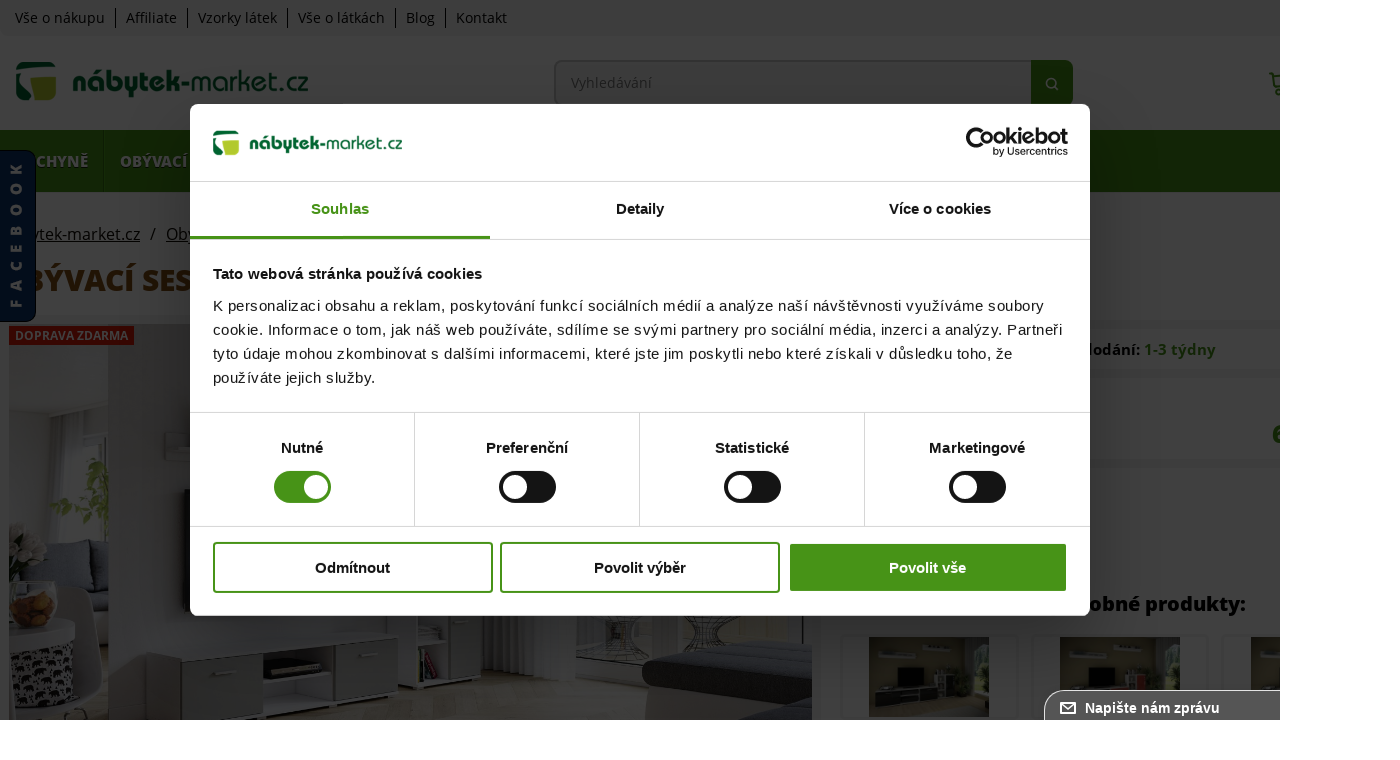

--- FILE ---
content_type: text/html; charset=utf-8
request_url: https://www.nabytek-market.cz/obyvaci-sestava-figo-c-popel-mat-detail
body_size: 13811
content:
<!DOCTYPE html>
<html lang="cs-cz">
<head>
<meta charset="utf-8">
	<meta name="title" content="Obývací sestava FIGO C - Popel mat">
	<meta name="author" content="www.nabytek-market.cz (FRONTI Nábytek s.r.o.)">
	<meta name="keywords" content="Obývací sestava FIGO C - Popel mat, FAFOR FABER SP.J., Obývací sestava FIGO, Obývací FIGO C, sestava FIGO C, Obývací, sestava, FIGO, Popel, mat, CN-02-0119-">
	<meta name="created_by" content="Vratislav Dlabaja (www.vdweb.cz)">
	<meta name="viewport" content="width=device-width, initial-scale=1.0">
	<meta name="description" content="Obývací sestava FIGO C - Popel mat (CN-02-0119-12): ROZMĚRY SKŘÍNĚK:  (šířka/výška/hloubka)  FG1 - 150x34x38  FG2 - 60x82x30  FG4 - 100x15x15  FG4 - 100x15x15">
	<meta name="generator" content="Joomla! - Open Source Content Management">
	<title>Obývací sestava FIGO C - Popel mat | doprava zdarma | nabytek-market.cz</title>
	<link href="https://www.nabytek-market.cz/obyvaci-sestava-figo-c-popel-mat-detail" rel="canonical">
	<link href="/templates/nabytek-market/favicon.ico" rel="icon" type="image/vnd.microsoft.icon">
<link href="/media/vendor/joomla-custom-elements/css/joomla-alert.min.css?0.4.1" rel="stylesheet">
	<link href="/templates/nabytek-market/common/common_3c9834a60d04f2d12046e4a2cd24f02b9bc39367.css" rel="stylesheet">
	<style>
	
			#VD_smart_search_result_137 {margin-left: -150px; margin-top: 15px; width: 800px;}
	
	
</style>
<script src="/media/vendor/jquery/js/jquery.min.js?3.7.1"></script>
	<script src="/media/legacy/js/jquery-noconflict.min.js?504da4"></script>
	<script src="/media/mod_menu/js/menu.min.js?a00824" type="module"></script>
	<script type="application/json" class="joomla-script-options new">{"joomla.jtext":{"ERROR":"Chyba","MESSAGE":"Obsah zprávy","NOTICE":"Oznámení","WARNING":"Varování","JCLOSE":"Zavřít","JOK":"OK","JOPEN":"Otevřít"},"system.paths":{"root":"","rootFull":"https:\/\/www.nabytek-market.cz\/","base":"","baseFull":"https:\/\/www.nabytek-market.cz\/"},"csrf.token":"a23102928fe531af3211d3bd7133fc5f"}</script>
	<script src="/media/system/js/core.min.js?a3d8f8"></script>
	<script src="/media/plg_vpconversiontracking/js/tracker.js?4.2" defer></script>
	<script src="/media/system/js/messages.min.js?9a4811" type="module"></script>
	<script src="/templates/nabytek-market/common/common_bd76f6070f4764a567065c4843792a5b967f473e.js"></script>
	<script>
		jQuery(document).ready(function() {
			jQuery("a[rel=vm-additional-images]").fancybox({
				"titlePosition" : "outside",
				"transitionIn"  : "elastic",
				"transitionOut" : "elastic",
				"overlayColor"  : "#000000",
				"cyclic"        : "true",
			});
		});
	</script>
	<script>//<![CDATA[ 
if (typeof Virtuemart === "undefined"){
	var Virtuemart = {};}
var vmSiteurl = 'https://www.nabytek-market.cz/' ;
Virtuemart.vmSiteurl = vmSiteurl;
var vmLang = '&lang=cs';
Virtuemart.vmLang = vmLang; 
var vmLangTag = 'cs';
Virtuemart.vmLangTag = vmLangTag;
var Itemid = '&Itemid=101';
Virtuemart.addtocart_popup = "1" ; 
var vmCartError = Virtuemart.vmCartError = "Při aktualizaci vašeho košíku došlo k chybě";
var usefancy = true; //]]>
</script>
	<script>
		jQuery.noConflict();
		jQuery(document).ready(function(){
			jQuery("#share-box").hover(function() {jQuery(this).stop(true,false).animate({left: 0}, 500);},function(){jQuery("#share-box").stop(true,false).animate({left: -200}, 500);});
		});
		
		
		function vd_js_odkaz_menu() {
				if (document.getElementById("js-odkaz-menu").classList.contains("open")) {
					document.getElementById("js-odkaz-menu").classList.remove("open");
					document.getElementById("js-odkaz-menu").classList.add("close");
					
					document.getElementById("hlavni-menu").classList.remove("open");
					document.getElementById("hlavni-menu").classList.add("close");
				} else {
					document.getElementById("js-odkaz-menu").classList.remove("close");
					document.getElementById("js-odkaz-menu").classList.add("open");
					
					document.getElementById("hlavni-menu").classList.remove("close");
					document.getElementById("hlavni-menu").classList.add("open");
				}
		}
	</script>
	<script>
	
			var mod_vd_smart_search_timeout_137 = null;
			
			
			function mod_vd_smart_search_do_search_137(this_value) {
					
					javascript:search_vm_ajax_live(this_value, 'cs-CZ', '137', 'https://www.nabytek-market.cz/index.php?option=com_ajax&module=vd_smart_search&method=getSearchResult&format=raw', '#F9F5F2', '800');
					
			}
			
			
			function mod_vd_smart_search_do_delayed_search_137(this_value) {
					
					if (mod_vd_smart_search_timeout_137) {
						clearTimeout(mod_vd_smart_search_timeout_137);
					}
					mod_vd_smart_search_timeout_137 = setTimeout(function() {
						mod_vd_smart_search_do_search_137(this_value);
					}, 250);
					
			}
			
			
			
			
			
			var search_timer = new Array();
			var search_has_focus = new Array();
			var op_active_el = null;
			var op_active_row = null;
			var op_active_row_n = parseInt("0");
			var op_last_request = "";
			var op_process_cmd = "href";
			var op_controller = "";
			var op_lastquery = "";
			var op_maxrows = 8;
			var op_lastinputid = "vd_smart_search_input_137";
			var op_currentlang = "cs-CZ";
			var op_lastmyid = "137";
			var op_ajaxurl = "https://www.nabytek-market.cz/index.php?option=com_ajax&module=vd_smart_search&method=getSearchResult&format=raw";
			var op_savedtext = new Array();
			
			
			search_timer[137] = null;
			search_has_focus[137] = false;

			jQuery(document).ready(function() {
				if (document.body != null) {
					var div = document.createElement('div');
					div.setAttribute('id', "VD_smart_search_result_137");
					div.setAttribute('class', "VD-smart-search-result");
					div.setAttribute('style', "200px;");
					document.body.appendChild(div);

					var div2bg = document.createElement('div');
					div2bg.setAttribute('id', "vd_smart_search_BG");
					div2bg.setAttribute('style', "");
					div2bg.setAttribute('onclick', "vd_ajax_close_bg(137);");
					div2bg.setAttribute('class', "vd_ajax_bg_137");
					document.body.appendChild(div2bg);
				}
			});
			
			
			function vd_ajax_close_bg() {
				jQuery( ".VD-smart-search-wrap .vd_close_button" ).trigger( "click" );
				jQuery("#vd_smart_search_BG").hide();
			}


			jQuery( window ).resize(function() {
				var eTop137 = jQuery("#vd_smart_search_input_137").offset().top;
				var eTopCalc137 = eTop137 + 40;
				var eLeft137 = jQuery("#vd_smart_search_input_137").offset().left;

				jQuery("#VD_smart_search_result_137").css({"top" : eTopCalc137 + "px", "left" : eLeft137 + "px"});

				var ajaxwindowwidth137 = jQuery( "#VD_smart_search_result_137" ).width();
				var windowwidth = jQuery( window ).width();
				if (ajaxwindowwidth137 >= windowwidth) {
					jQuery("#VD_smart_search_result_137").addClass( "ajaxframeismobile" );
				} else {
					jQuery("#VD_smart_search_result_137").removeClass( "ajaxframeismobile" );
				}
			});


			jQuery( document ).ready(function() {
				var ajaxwindowwidth137 = jQuery( "#VD_smart_search_result_137" ).width();
				var windowwidth = jQuery( window ).width();
				if (ajaxwindowwidth137 >= windowwidth) {
					jQuery("#VD_smart_search_result_137").addClass( "ajaxframeismobile" );
				} else {
					jQuery("#VD_smart_search_result_137").removeClass( "ajaxframeismobile" );
				}
			});
	
	
</script>
	<meta property="og:type" content="og:product">
	<meta property="og:title" content="Obývací sestava FIGO C - Popel mat">
	<meta property="og:description" content="Obývací sestava FIGO C - Popel mat (CN-02-0119-12): ROZMĚRY SKŘÍNĚK:  (šířka/výška/hloubka)  FG1 - 150x34x38  FG2 - 60x82x30  FG4 - 100x15x15  FG4 - 100x15x15">
	<meta property="og:image" content="https://www.nabytek-market.cz/images/eshop/product/obyvaci-sestava-figo-c-popel-mat.jpg">
	<meta property="og:url" content="https://www.nabytek-market.cz/obyvaci-sestava-figo-c-popel-mat-detail">
	
	<!-- VPCT Global site tag (gtag.js) - Google Analytics -->
	<script async src="https://www.googletagmanager.com/gtag/js?id=G-QVSDH7LSGW"></script>

	<!-- VPCT Global site tracking tag - Google Analytics - gtag -->
	<script type="text/javascript">
		window.dataLayer = window.dataLayer || [];
		function gtag(){dataLayer.push(arguments);}
		gtag('js', new Date());

		gtag('config', 'G-QVSDH7LSGW');
	</script>

	<!-- VPCT Product Impression tracking tag - Google Analytics - gtag -->
	<script type="text/javascript">
		gtag('event', 'view_item', {
    "value": 6036,
    "currency": "CZK",
    "items": [
        {
            "item_id": "CN-02-0119-12",
            "item_name": "Obývací sestava FIGO C - Popel mat",
            "affiliation": "FRONTI Nábytek",
            "index": 0,
            "item_list_id": "product_details",
            "item_list_name": "Product Details",
            "item_brand": "FAFOR FABER SP.J.",
            "item_category": "Obývací pokoj",
            "item_variant": "",
            "quantity": 1,
            "price": 6036
        }
    ]
});
	</script>

<!-- Api Pixel Code --> <script src="https://pixel.fasttony.com/824fbee20b98458ab45caa1e197ea59a" async defer></script> <!-- End Api Pixel Code -->


<!-- Google tag (gtag.js) -->
<script async src="https://www.googletagmanager.com/gtag/js?id=G-QVSDH7LSGW"></script>
<script>
  window.dataLayer = window.dataLayer || [];
  function gtag(){dataLayer.push(arguments);}
  gtag('js', new Date());

  gtag('config', 'G-QVSDH7LSGW');
</script>

<style>
.blog {
    display: flex;
    flex-direction: column;
    justify-content: center;
    align-items: center;
}

.blog .com-content-category-blog__item .item-content .article-info {
display: none;
}

.blog .com-content-category-blog__items {
    max-width: 1400px;
    padding: 0 20px;
margin: 20px;
}

.blog .masonry-2 .blog-item {
margin-bottom: 40px;
}

.blog .com-content-category-blog__items .blog-item {
    padding: 20px;
    border: 1px solid #c6c6c6;
}

.blog .com-content-category-blog__items .blog-item .item-content h2 {
    line-height: 120%;
}

.blog .com-content-category-blog__items .blog-item .item-content img, .seo-blog-img {
    max-height: 500px;
    object-fit: cover;
    width: 100%;
}

.seo-cta {
    margin: 30px 0;
  display: flex;
  align-items: center;
  justify-content: space-between;
  gap: 30px;
  padding: 20px;
  background: #f4f4f4;
}

.seo-cta-text {
  flex: 1 1 auto;
}

.seo-cta-text .seo-cta-title {
  margin: 0 0 8px;
  font-size: 18px;
  line-height: 120%;
  color: #479317;
    text-transform: uppercase;
font-weight: 800;
}

.seo-cta-text p {
  margin: 0;
  line-height: 1.6;
}

.seo-cta-action {
  flex: 0 0 auto;
  display: flex;
  align-items: center;
justify-content: center;
}

.blog .pagination {
    display: flex;
    align-items: center;
    justify-content: center;
    gap: 20px;
    list-style: none;
}

/* Responsive: stack on small screens */
@media (max-width: 640px) {
  .seo-cta {
    flex-direction: column;
    text-align: center;
  }
  .seo-cta-action {
    width: 100%;
  }
}
</style>

<script type="application/ld+json">
{
  "@context": "https://schema.org",
  "@type": "Organization",
  "name": "FRONTI Nábytek Nábytek s.r.o.",
  "url": "https://www.nabytek-market.cz/",
  "logo": "https://www.nabytek-market.cz/templates/nabytek-market/images/logo.png",
  "contactPoint": [{
    "@type": "ContactPoint",
    "telephone": "+420 732 438 850",
    "contactType": "customer service",
    "areaServed": "CZ",
    "availableLanguage": ["cs"]
  },{
    "@type": "ContactPoint",
    "telephone": "+420 734 591 489",
    "contactType": "customer service",
    "areaServed": "CZ",
    "availableLanguage": ["cs"]
  }],
  "sameAs": ["https://www.facebook.com/nabytekmarket.cz/"]
}
</script>

<!-- Google Tag Manager -->
<script>(function(w,d,s,l,i){w[l]=w[l]||[];w[l].push({'gtm.start':
new Date().getTime(),event:'gtm.js'});var f=d.getElementsByTagName(s)[0],
j=d.createElement(s),dl=l!='dataLayer'?'&l='+l:'';j.async=true;j.src=
'https://www.googletagmanager.com/gtm.js?id='+i+dl;f.parentNode.insertBefore(j,f);
})(window,document,'script','dataLayer','GTM-NBM9H4P3');</script>
<!-- End Google Tag Manager -->


<!-- vd_seo start -->
<script type="application/ld+json">
{
    "@context": "http://schema.org",
    "@type": "BreadcrumbList",
    "itemListElement": [
        {
            "@type": "ListItem",
            "position": 1,
            "item": {
                "@id": "https://www.nabytek-market.cz/obyvaci-pokoj",
                "name": "Obývací pokoj"
            }
        },
        {
            "@type": "ListItem",
            "position": 2,
            "item": {
                "@id": "https://www.nabytek-market.cz/obyvaci-sestava-figo-c-popel-mat-detail",
                "name": "Obývací sestava FIGO C - Popel mat"
            }
        }
    ]
}</script>
<script type="application/ld+json">
{
    "@context": "http://schema.org",
    "@type": "Product",
    "name": "Obývací sestava FIGO C - Popel mat",
    "sku": "CN-02-0119-12",
    "description": "ROZMĚRY SKŘÍNĚK:\r\n(šířka/výška/hloubka)\r\nFG1 - 150x34x38\r\nFG2 - 60x82x30\r\nFG4 - 100x15x15\r\nFG4 - 100x15x15",
    "image": "https://www.nabytek-market.cz/images/eshop/product/obyvaci-sestava-figo-c-popel-mat.jpg",
    "url": "https://www.nabytek-market.cz/obyvaci-sestava-figo-c-popel-mat-detail",
    "offers": {
        "@type": "Offer",
        "availability": "http://schema.org/PreOrder",
        "price": 6036,
        "priceCurrency": "CZK",
        "url": "https://www.nabytek-market.cz/obyvaci-sestava-figo-c-popel-mat-detail"
    }
}</script>
<!-- vd_seo end -->

</head>
<body id="js-body">
<div id="fb-root"></div>
<script>(function(d, s, id) {
  var js, fjs = d.getElementsByTagName(s)[0];
  if (d.getElementById(id)) return;
  js = d.createElement(s); js.id = id;
  js.src = "//connect.facebook.net/cs_CZ/sdk.js#xfbml=1&version=v2.4";
  fjs.parentNode.insertBefore(js, fjs);
}(document, 'script', 'facebook-jssdk'));</script>

<!-- Google Tag Manager (noscript) -->
<noscript><iframe src="https://www.googletagmanager.com/ns.html?id=GTM-NBM9H4P3"
height="0" width="0" style="display:none;visibility:hidden"></iframe></noscript>
<!-- End Google Tag Manager (noscript) -->

<div class="stred">
<div class="ID-horni" id="horni">
<div class="ID-horni-div">
<div class="levy">
<ul class="mod-menu mod-list nav ">
<li class="nav-item item-380 deeper parent"><a href="#" class=" bez_odkazu">Vše o nákupu</a><ul class="mod-menu__sub list-unstyled small"><li class="nav-item item-381"><a href="/obchodni-podminky" >Obchodní podmínky</a></li><li class="nav-item item-384"><a href="/zpracovani-osobnich-udaju" >Zpracování osobních údajů</a></li><li class="nav-item item-464"><a href="/reklamacni-protokol" >Reklamační protokol</a></li><li class="nav-item item-466"><a href="/odstoupeni-od-kupni-smlouvy" >Odstoupení od kupní smlouvy</a></li><li class="nav-item item-649"><a href="#" class="cc-custom-revoke">Nastavení cookie</a></li></ul></li><li class="nav-item item-485"><a href="/affiliate?view=home" >Affiliate</a></li><li class="nav-item item-680"><a href="/vzorky-latek" >Vzorky látek</a></li><li class="nav-item item-681"><a href="/vse-o-latkach" >Vše o látkách</a></li><li class="nav-item item-877"><a href="/blog" >Blog</a></li><li class="nav-item item-126"><a href="/kontakt" >Kontakt</a></li></ul>

</div>
<div class="clr"></div>
</div>
</div>
</div>
<div class="ID-hlavicka-obal">
<div class="stred">
<div class="ID-hlavicka">
<a class="odkaz_logo" href="/"><img src="/templates/nabytek-market/images/logo.png" alt="logo nabytek-market.cz" class="logo" /></a>
<div class="vmCartModule " id="vmCartModule">
<div class="kosik_left">
<a href="/kosik">
<img class="kosik" src="/templates/nabytek-market/images/kosik.png" alt="Nákupní košík" title="Obsah košíku">
</a>
<div class="total_products">0</div>
</div>
<div class="kosik_right">
<div class="total" style="float: right;">
<strong>0 Kč</strong>
</div>
<div class="show_cart">
<a class="details" style="float:right;" href="/kosik" rel="nofollow" >Obsah košíku</a></div>
</div>
<div class="hiddencontainer" style=" display: none; ">
<div class="vmcontainer">
<div class="product_row">
<div class="subtotal_with_tax"></div>
<span class="quantity"></span><span class="quantity_x">x</span>&nbsp;&nbsp;<span class="product_name"></span>
<div class="customProductData"></div>
</div>
</div>
</div>
<div class="vm_cart_products_main">
<div class="vm_cart_products_wrap">
<div class="vm_cart_products">
<div class="vmcontainer">
</div>
</div>
<a class="go_to_cart" href="/kosik">
Přejít do košíku
</a>
</div>
</div>
<div style="clear:both;"></div>
<div class="payments-signin-button"></div>
<noscript>Počkejte prosím</noscript>
</div>

<script>
window.dataLayer = window.dataLayer || [];
window.dataLayer.push({ ecommerce: null });  // Wyczyść poprzednie dane ecommerce

window.dataLayer.push({
  event: "view_cart",
  ecommerce: {
    currency: "CZK",  // Kod waluty
    value: 0,  // Całkowita wartość koszyka
    items: [
          ]
  }
});
</script><div class="ID-smart-search templatestyledefault" id="ID-smart-search-137">
<form name="form-smart-search137" action="/chytre-vyhledavani-vysledky?view=result&amp;mod_id=137" method="GET" >
<div class="form">
<input placeholder="Vyhledávání" class="inputbox" maxlength="75" size="75" id="vd_smart_search_input_137" name="keyword" type="text" value="" autocomplete="off" onfocus="mod_vd_smart_search_do_delayed_search_137(this)" onkeyup="mod_vd_smart_search_do_delayed_search_137(this)" />
<input class="button" value="Hledat" type="submit">
<div class="clr"></div>
</div>
</form>
</div>

<div id="js-odkaz-menu" onclick="vd_js_odkaz_menu()"></div>
</div>
</div>
</div>
<div class="ID-hlavni-menu-BG"></div>
<div class="ID-hlavni-menu-obal" id="hlavni-menu-div">
<div class="stred">
<div class="ID-hlavni-menu">
<div id="hlavni-menu">
<ul class="menu_category"><li id="cat-id-1-m-153" class="cat-id-1 cat_parent"><span class="tlacitko" onclick="vd_menu_toogle_153('1')"><span></span></span><a href="/kuchyne"><div class="nazev">Kuchyně</div></a><ul><li id="cat-id-133-m-153" class="cat-id-133"><a href="/kuchynske-linky"><div class="obrazek"></div><div class="nazev">Kuchyňské linky</div></a></li><li id="cat-id-86-m-153" class="cat-id-86"><a href="/rohove-kuchyne"><div class="obrazek"></div><div class="nazev">Rohové kuchyně</div></a></li><li id="cat-id-11-m-153" class="cat-id-11"><a href="/kuchynske-linky-lesk-mdf"><div class="obrazek"></div><div class="nazev">Sestavy FEM (sokl, výš. hor. skř. 58 cm)</div></a></li><li id="cat-id-76-m-153" class="cat-id-76"><a href="/linky-lesk-mdf-system-pamela"><div class="obrazek"></div><div class="nazev">Sestavy PAM (sokl, výška hor. skř. 72cm)</div></a></li><li id="cat-id-74-m-153" class="cat-id-74"><a href="/linky-lesk-mdf-system-nadia"><div class="obrazek"></div><div class="nazev">Sestavy NAT (nožky, výš. hor. skř. 72 cm)</div></a></li><li id="cat-id-113-m-153" class="cat-id-113"><a href="/sestavy-mad-sokl-2c-vyska-hor-skr-58-cm"><div class="obrazek"></div><div class="nazev">Sestavy MAD (sokl, výš. hor. skř. 58 cm)</div></a></li><li id="cat-id-151-m-153" class="cat-id-151"><a href="/sestavy-lam-sokl-2c-vyska-hor-skr-72cm"><div class="obrazek"></div><div class="nazev">Sestavy LAM (sokl, výška hor. skř. 72cm)</div></a></li><li id="cat-id-92-m-153" class="cat-id-92"><a href="/skrinky-fem"><div class="obrazek"></div><div class="nazev">Skříňky  FEM</div></a></li><li id="cat-id-114-m-153" class="cat-id-114"><a href="/skrinky-mad"><div class="obrazek"></div><div class="nazev">Skříňky MAD</div></a></li><li id="cat-id-93-m-153" class="cat-id-93"><a href="/skrinky-system-natally"><div class="obrazek"></div><div class="nazev">Skříňky  NAT</div></a></li><li id="cat-id-152-m-153" class="cat-id-152"><a href="/skrinky-lam"><div class="obrazek"></div><div class="nazev">Skříňky LAM</div></a></li><li id="cat-id-155-m-153" class="cat-id-155"><a href="/skrinky-dag"><div class="obrazek"></div><div class="nazev">Skříňky DAG</div></a></li></ul></li><li id="cat-id-3-m-153" class="cat-id-3 cat_parent"><span class="tlacitko" onclick="vd_menu_toogle_153('3')"><span></span></span><a href="/obyvaci-pokoj"><div class="nazev">Obývací pokoj</div></a><ul><li id="cat-id-149-m-153" class="cat-id-149 cat_parent"><span class="tlacitko" onclick="vd_menu_toogle_153('149')"><span></span></span><a href="/sedaci-soupravy-a-pohovky"><div class="obrazek"></div><div class="nazev">Sedací soupravy a pohovky</div></a><ul><li id="cat-id-26-m-153" class="cat-id-26"><a href="/rohove-sedacky"><div class="nazev">Rohové sedačky</div></a></li><li id="cat-id-17-m-153" class="cat-id-17"><a href="/pohovky"><div class="nazev">Pohovky & Válendy</div></a></li><li id="cat-id-20-m-153" class="cat-id-20"><a href="/sedacky-do-u"><div class="nazev">Sedačky do U</div></a></li><li id="cat-id-27-m-153" class="cat-id-27"><a href="/sedaci-soupravy"><div class="nazev">Sedací soupravy</div></a></li></ul></li><li id="cat-id-25-m-153" class="cat-id-25"><a href="/kresla"><div class="obrazek"></div><div class="nazev">Křesla</div></a></li><li id="cat-id-21-m-153" class="cat-id-21"><a href="/taburety"><div class="obrazek"></div><div class="nazev">Taburety</div></a></li><li id="cat-id-24-m-153" class="cat-id-24"><a href="/obyvaci-steny"><div class="obrazek"></div><div class="nazev">Obývací stěny</div></a></li><li id="cat-id-28-m-153" class="cat-id-28"><a href="/skrine-do-obyvaku"><div class="obrazek"></div><div class="nazev">Skříně do obýváku</div></a></li><li id="cat-id-18-m-153" class="cat-id-18"><a href="/tv-stolky"><div class="obrazek"></div><div class="nazev">TV stolky</div></a></li><li id="cat-id-19-m-153" class="cat-id-19"><a href="/komody-do-obyvaku"><div class="obrazek"></div><div class="nazev">Komody do obýváku</div></a></li><li id="cat-id-73-m-153" class="cat-id-73"><a href="/knihovny-a-regaly"><div class="obrazek"></div><div class="nazev">Knihovny & Regály</div></a></li><li id="cat-id-23-m-153" class="cat-id-23"><a href="/konferencni-stolky"><div class="obrazek"></div><div class="nazev">Konferenční stolky</div></a></li></ul></li><li id="cat-id-5-m-153" class="cat-id-5 cat_parent"><span class="tlacitko" onclick="vd_menu_toogle_153('5')"><span></span></span><a href="/detsky-pokoj"><div class="nazev">Dětský pokoj</div></a><ul><li id="cat-id-34-m-153" class="cat-id-34"><a href="/detske-komody"><div class="obrazek"></div><div class="nazev">Dětské komody</div></a></li><li id="cat-id-132-m-153" class="cat-id-132"><a href="/detske-skrine"><div class="obrazek"></div><div class="nazev">Dětské skříně</div></a></li><li id="cat-id-36-m-153" class="cat-id-36"><a href="/detske-postele"><div class="obrazek"></div><div class="nazev">Dětské postele</div></a></li><li id="cat-id-37-m-153" class="cat-id-37"><a href="/patrove-postele"><div class="obrazek"></div><div class="nazev">Patrové postele</div></a></li><li id="cat-id-35-m-153" class="cat-id-35"><a href="/detske-pokoje"><div class="obrazek"></div><div class="nazev">Dětské pokoje</div></a></li><li id="cat-id-134-m-153" class="cat-id-134"><a href="/studentske-pokoje"><div class="obrazek"></div><div class="nazev">Studentské pokoje</div></a></li><li id="cat-id-38-m-153" class="cat-id-38"><a href="/psaci-stoly"><div class="obrazek"></div><div class="nazev">Psací stoly</div></a></li><li id="cat-id-39-m-153" class="cat-id-39"><a href="/detske-pohovky"><div class="obrazek"></div><div class="nazev">Dětské pohovky</div></a></li><li id="cat-id-154-m-153" class="cat-id-154"><a href="/detsky-nabytek"><div class="obrazek"></div><div class="nazev">Dětský nábytek</div></a></li></ul></li><li id="cat-id-9-m-153" class="cat-id-9 cat_parent"><span class="tlacitko" onclick="vd_menu_toogle_153('9')"><span></span></span><a href="/loznice"><div class="nazev">Ložnice</div></a><ul><li id="cat-id-45-m-153" class="cat-id-45"><a href="/toaletni-stolky"><div class="obrazek"></div><div class="nazev">Toaletní stolky</div></a></li><li id="cat-id-46-m-153" class="cat-id-46"><a href="/satni-skrine"><div class="obrazek"></div><div class="nazev">Šatní skříně</div></a></li><li id="cat-id-47-m-153" class="cat-id-47"><a href="/postele"><div class="obrazek"></div><div class="nazev">Postele</div></a></li><li id="cat-id-48-m-153" class="cat-id-48"><a href="/loznicove-sestavy"><div class="obrazek"></div><div class="nazev">Ložnicové sestavy</div></a></li><li id="cat-id-50-m-153" class="cat-id-50"><a href="/nocni-stolky"><div class="obrazek"></div><div class="nazev">Noční stolky</div></a></li><li id="cat-id-51-m-153" class="cat-id-51"><a href="/perinaky"><div class="obrazek"></div><div class="nazev">Peřiňáky</div></a></li><li id="cat-id-6-m-153" class="cat-id-6"><a href="/matrace"><div class="obrazek"></div><div class="nazev">Matrace</div></a></li><li id="cat-id-138-m-153" class="cat-id-138"><a href="/rosty"><div class="obrazek"></div><div class="nazev">Rošty</div></a></li></ul></li><li id="cat-id-2-m-153" class="cat-id-2 cat_parent"><span class="tlacitko" onclick="vd_menu_toogle_153('2')"><span></span></span><a href="/jidelna"><div class="nazev">Jídelna</div></a><ul><li id="cat-id-13-m-153" class="cat-id-13"><a href="/jidelni-stoly"><div class="obrazek"></div><div class="nazev">Jídelní stoly</div></a></li><li id="cat-id-14-m-153" class="cat-id-14"><a href="/jidelni-zidle"><div class="obrazek"></div><div class="nazev">Jídelní židle</div></a></li><li id="cat-id-16-m-153" class="cat-id-16"><a href="/jidelni-sestavy"><div class="obrazek"></div><div class="nazev">Jídelní sestavy</div></a></li></ul></li><li id="cat-id-4-m-153" class="cat-id-4 cat_parent"><span class="tlacitko" onclick="vd_menu_toogle_153('4')"><span></span></span><a href="/nabytek-do-predsine"><div class="nazev">Předsíň</div></a><ul><li id="cat-id-29-m-153" class="cat-id-29"><a href="/predsinove-steny"><div class="obrazek"></div><div class="nazev">Předsíňové stěny</div></a></li><li id="cat-id-31-m-153" class="cat-id-31"><a href="/zrcadla"><div class="obrazek"></div><div class="nazev">Zrcadla</div></a></li><li id="cat-id-32-m-153" class="cat-id-32"><a href="/botniky"><div class="obrazek"></div><div class="nazev">Botníky</div></a></li><li id="cat-id-137-m-153" class="cat-id-137"><a href="/posuvne-dvere"><div class="obrazek"></div><div class="nazev">Posuvné dveře</div></a></li><li id="cat-id-33-m-153" class="cat-id-33"><a href="/skrine-do-predsine"><div class="obrazek"></div><div class="nazev">Skříně do předsíně</div></a></li><li id="cat-id-10-m-153" class="cat-id-10"><a href="/police"><div class="obrazek"></div><div class="nazev">Police</div></a></li></ul></li><li id="cat-id-8-m-153" class="cat-id-8 cat_parent"><span class="tlacitko" onclick="vd_menu_toogle_153('8')"><span></span></span><a href="/koupelnovy-nabytek"><div class="nazev">Koupelna</div></a><ul><li id="cat-id-44-m-153" class="cat-id-44"><a href="/koupelnove-sestavy"><div class="obrazek"></div><div class="nazev">Koupelnové sestavy</div></a></li><li id="cat-id-43-m-153" class="cat-id-43"><a href="/koupelnove-skrinky"><div class="obrazek"></div><div class="nazev">Koupelnové skříňky</div></a></li></ul></li><li id="cat-id-153-m-153" class="cat-id-153"><a href="/skladem"><div class="nazev">Skladem</div></a></li></ul>
						<script type="text/javascript">
							function vd_menu_toogle_153(name) {

									var element_li = "cat-id-" + name + "-m-153";
									
									if (document.getElementById(element_li).classList.contains("open")) {
										document.getElementById(element_li).classList.remove("open");
										document.getElementById(element_li).classList.add("close");
									} else {
										document.getElementById(element_li).classList.remove("close");
										document.getElementById(element_li).classList.add("open");
									}
									
							}
						</script>
					
</div>
</div>
</div>
</div>
<script type="text/javascript">vd_menu.initialize();</script><div class="clr"></div>
<div id="system-message-container" aria-live="polite"></div>

<div class="clr"></div>
<div class="ID-navigace-obal"><div class="stred"><div class="ID-navigace"><ul itemscope itemtype="https://schema.org/BreadcrumbList" class="breadcrumb"><li class="active"><span class="icon-location"></span></li><li itemprop="itemListElement" itemscope itemtype="https://schema.org/ListItem"><a itemprop="item" href="/" class="pathway"><span itemprop="name">Nabytek-market.cz</span></a><span class="divider">/</span><meta itemprop="position" content="1"></li><li itemprop="itemListElement" itemscope itemtype="https://schema.org/ListItem"><a itemprop="item" href="/obyvaci-pokoj" class="pathway"><span itemprop="name">Obývací pokoj</span></a><span class="divider">/</span><meta itemprop="position" content="2"></li><li itemprop="itemListElement" itemscope itemtype="https://schema.org/ListItem" class="active"><span itemprop="name">Obývací sestava FIGO C - Popel mat</span><meta itemprop="position" content="3"></li></ul><div class="clr"></div></div></div></div><div class="ID-obsah-obal">
<div class="stred">
<div class="ID-obsah">
<div class="ID-cely"><div class="product-container produkt-detail"><h1>Obývací sestava FIGO C - Popel mat</h1><div class="leva-strana"><div class="leva-strana-div"><div class="obrazky"><div class="velky-obrazek"><div class="ID-p-statusy"><div class="status-akce">Doprava ZDARMA</div></div><a title="Obývací sestava FIGO C - Popel mat" rel="vm-additional-images" href="https://www.nabytek-market.cz/images/eshop/product/obyvaci-sestava-figo-c-popel-mat.jpg"><img  title="Obývací sestava FIGO C - Popel mat"  class="no-lazy-load"    src="/images/eshop/product/obyvaci-sestava-figo-c-popel-mat.jpg"  alt="Obývací sestava FIGO C - Popel mat"  width="1500"  height="844"  /></a><div class="clr"></div></div><div class="clr"></div></div></div></div><div class="prava-strana"><div class="ohraniceni-strana">
<div class="ohraniceni-strana-div">
<div class="dostupnost"><span class="name">Termín dodání: </span><span class="value">1-3 týdny</span><div class="clr"></div></div><div class="product-price" id="productPrice7783"><div class="PricepriceWithoutTax vm-display vm-price-value"><span class="vm-price-desc">Cena bez DPH:</span><span class="PricepriceWithoutTax">4 988 Kč</span></div><div class="PricesalesPrice vm-display vm-price-value"><span class="vm-price-desc">Cena: </span><span class="PricesalesPrice">6 036 Kč</span></div></div><div class="clr"></div>
</div>
</div>
<div class="clr"></div>	<div class="addtocart-area">
		<form method="post" class="product js-recalculate" action="/" autocomplete="off" >
			<div class="vm-customfields-wrap">
							</div>			
				
    <div class="addtocart-bar">
	            <!-- <label for="quantity7783" class="quantity_box">Množství: </label> -->
            <span class="quantity-box">
				<input type="text" class="quantity-input js-recalculate" name="quantity[]" placeholder="1"
                       data-errStr="Tento produkt lze koupit pouze v násobcích %1$s kusů!"
                       value="1" init="1" step="1"  />
			</span>
			                <span class="quantity-controls js-recalculate">
				<input type="button" value="+" class="quantity-controls quantity-plus"/>
				<input type="button" value="-" class="quantity-controls quantity-minus"/>
			</span>
			<span class="addtocart-button">
				
    <script>
        function trackAddToCart() {
            // Dodanie danych do warstwy danych
            window.dataLayer = window.dataLayer || [];
            window.dataLayer.push({
                "event": "add_to_cart",
                "ecommerce": {
                    "currencyCode": "CZK", // Możesz zmienić walutę, jeśli potrzebne
                    "add": {
                        "products": [{"id":null,"name":null,"category":null,"price":null,"quantity":1}]
                    }
                }
            });
        }
    </script>
    <input type="submit" name="addtocart" onclick="vd_kosik_pole(); trackAddToCart();" class="addtocart-button" value="Koupit" title="Koupit" />                </span>             <input type="hidden" name="virtuemart_product_id[]" value="7783"/>
            <noscript><input type="hidden" name="task" value="add"/></noscript> 
    </div>			<input type="hidden" name="option" value="com_virtuemart"/>
			<input type="hidden" name="view" value="cart"/>
			<input type="hidden" name="virtuemart_product_id[]" value="7783"/>
			<input type="hidden" name="pname" value="Obývací sestava FIGO C - Popel mat"/>
			<input type="hidden" name="pid" value="7783"/>
			<input type="hidden" name="Itemid" value="101"/>		</form>

	</div>

<div class="clr"></div><div class="ID-varianty-produktu-2">
<div class="ID-varianty-produktu-2-div"><h2 class="nadpis">Další podobné produkty:</h2><div class="produkty"><div class="row"><div class="produkt  radek-1 radek-responsive-1 "><div class="produkt-div"><div class="obrazek"><div><a title="Obývací sestava FIGO C - Černý lesk " href="/obyvaci-sestava-figo-c-cerny-lesk-detail"><img  width="300"  height="200"  loading="lazy"  src="/images/eshop/product/resized/obyvaci-sestava-figo-c-cerny-lesk_300x300.jpg"  alt="Obývací sestava FIGO C - Černý lesk"  /></a></div></div><div class="produkt-info"><div class="produkt-info-div"><h3><a href="/obyvaci-sestava-figo-c-cerny-lesk-detail" >Obývací sestava FIGO C - Černý lesk </a></h3><div class="dostupnost">1-3 týdny</div><div class="cena"><div class="cena-velka cena-velka-sama">6 036 Kč</div></div></div></div><div class="clr"></div></div></div><div class="produkt  radek-2 radek-responsive-2 "><div class="produkt-div"><div class="obrazek"><div><a title="Obývací sestava FIGO C - Červený lesk" href="/obyvaci-sestava-figo-c-cerveny-lesk-detail"><img  width="300"  height="200"  loading="lazy"  src="/images/eshop/product/resized/obyvaci-sestava-figo-c-cerveny-lesk_300x300.jpg"  alt="Obývací sestava FIGO C - Červený lesk"  /></a></div></div><div class="produkt-info"><div class="produkt-info-div"><h3><a href="/obyvaci-sestava-figo-c-cerveny-lesk-detail" >Obývací sestava FIGO C - Červený lesk</a></h3><div class="dostupnost">1-3 týdny</div><div class="cena"><div class="cena-velka cena-velka-sama">6 036 Kč</div></div></div></div><div class="clr"></div></div></div><div class="produkt  radek-3 radek-responsive-1  konec"><div class="produkt-div"><div class="obrazek"><div><a title="Obývací sestava FIGO C - Šedý lesk" href="/obyvaci-sestava-figo-c-sedy-lesk-detail"><img  width="300"  height="200"  loading="lazy"  src="/images/eshop/product/resized/obyvaci-sestava-figo-c-sedy-lesk_300x300.jpg"  alt="Obývací sestava FIGO C - Šedý lesk"  /></a></div></div><div class="produkt-info"><div class="produkt-info-div"><h3><a href="/obyvaci-sestava-figo-c-sedy-lesk-detail" >Obývací sestava FIGO C - Šedý lesk</a></h3><div class="dostupnost">1-3 týdny</div><div class="cena"><div class="cena-velka cena-velka-sama">6 036 Kč</div></div></div></div><div class="clr"></div></div></div></div><div class="clr"></div><div class="row"><div class="produkt  radek-1 radek-responsive-2 "><div class="produkt-div"><div class="obrazek"><div><a title="Obývací sestava FIGO C - Bílý mat" href="/obyvaci-sestava-figo-c-bily-mat-detail"><img  width="300"  height="168"  loading="lazy"  src="/images/eshop/product/resized/obyvaci-sestava-figo-c-bily-mat_300x300.jpg"  alt="Obývací sestava FIGO C - Bílý mat"  /></a></div></div><div class="produkt-info"><div class="produkt-info-div"><h3><a href="/obyvaci-sestava-figo-c-bily-mat-detail" >Obývací sestava FIGO C - Bílý mat</a></h3><div class="dostupnost">1-3 týdny</div><div class="cena"><div class="cena-velka cena-velka-sama">6 036 Kč</div></div></div></div><div class="clr"></div></div></div><div class="produkt  radek-2 radek-responsive-1 "><div class="produkt-div"><div class="obrazek"><div><a title="Obývací sestava FIGO C - Denim mat" href="/obyvaci-sestava-figo-c-denim-mat-detail"><img  width="300"  height="168"  loading="lazy"  src="/images/eshop/product/resized/obyvaci-sestava-figo-c-denim-mat_300x300.jpg"  alt="Obývací sestava FIGO C - Denim mat"  /></a></div></div><div class="produkt-info"><div class="produkt-info-div"><h3><a href="/obyvaci-sestava-figo-c-denim-mat-detail" >Obývací sestava FIGO C - Denim mat</a></h3><div class="dostupnost">1-3 týdny</div><div class="cena"><div class="cena-velka cena-velka-sama">6 036 Kč</div></div></div></div><div class="clr"></div></div></div><div class="produkt  radek-3 radek-responsive-2  konec"><div class="produkt-div"><div class="obrazek"><div><a title="Obývací sestava FIGO C - Grafit mat" href="/obyvaci-sestava-figo-c-grafit-mat-detail"><img  width="300"  height="168"  loading="lazy"  src="/images/eshop/product/resized/obyvaci-sestava-figo-c-grafit-mat_300x300.jpg"  alt="Obývací sestava FIGO C - Grafit mat"  /></a></div></div><div class="produkt-info"><div class="produkt-info-div"><h3><a href="/obyvaci-sestava-figo-c-grafit-mat-detail" >Obývací sestava FIGO C - Grafit mat</a></h3><div class="dostupnost">1-3 týdny</div><div class="cena"><div class="cena-velka cena-velka-sama">6 036 Kč</div></div></div></div><div class="clr"></div></div></div></div><div class="clr"></div><div class="row"><div class="produkt  radek-1 radek-responsive-1 "><div class="produkt-div"><div class="obrazek"><div><a title="Obývací sestava FIGO C - Kamenný mat" href="/obyvaci-sestava-figo-c-kamenny-mat-detail"><img  width="300"  height="168"  loading="lazy"  src="/images/eshop/product/resized/obyvaci-sestava-figo-c-kamenny-mat_300x300.jpg"  alt="Obývací sestava FIGO C - Kamenný mat"  /></a></div></div><div class="produkt-info"><div class="produkt-info-div"><h3><a href="/obyvaci-sestava-figo-c-kamenny-mat-detail" >Obývací sestava FIGO C - Kamenný mat</a></h3><div class="dostupnost">1-3 týdny</div><div class="cena"><div class="cena-velka cena-velka-sama">6 036 Kč</div></div></div></div><div class="clr"></div></div></div><div class="produkt  radek-2 radek-responsive-2 "><div class="produkt-div"><div class="obrazek"><div><a title="Obývací sestava FIGO C - Kobe mat" href="/obyvaci-sestava-figo-c-kobe-mat-detail"><img  width="300"  height="168"  loading="lazy"  src="/images/eshop/product/resized/obyvaci-sestava-figo-c-kobe-mat_300x300.jpg"  alt="Obývací sestava FIGO C - Kobe mat"  /></a></div></div><div class="produkt-info"><div class="produkt-info-div"><h3><a href="/obyvaci-sestava-figo-c-kobe-mat-detail" >Obývací sestava FIGO C - Kobe mat</a></h3><div class="dostupnost">1-3 týdny</div><div class="cena"><div class="cena-velka cena-velka-sama">6 036 Kč</div></div></div></div><div class="clr"></div></div></div><div class="produkt  radek-3 radek-responsive-1  konec"><div class="produkt-div"><div class="obrazek"><div><a title="Obývací sestava FIGO C - Green mat" href="/obyvaci-sestava-figo-c-green-mat-detail"><img  width="300"  height="168"  loading="lazy"  src="/images/eshop/product/resized/obyvaci-sestava-figo-c-green-mat_300x300.jpg"  alt="Obývací sestava FIGO C - Green mat"  /></a></div></div><div class="produkt-info"><div class="produkt-info-div"><h3><a href="/obyvaci-sestava-figo-c-green-mat-detail" >Obývací sestava FIGO C - Green mat</a></h3><div class="dostupnost">1-3 týdny</div><div class="cena"><div class="cena-velka cena-velka-sama">6 036 Kč</div></div></div></div><div class="clr"></div></div></div></div><div class="clr"></div><div class="row"><div class="produkt  radek-1 radek-responsive-2 "><div class="produkt-div"><div class="obrazek"><div><a title="Obývací sestava FIGO C - Marine blue mat" href="/obyvaci-sestava-figo-c-marine-blue-mat-detail"><img  width="300"  height="168"  loading="lazy"  src="/images/eshop/product/resized/obyvaci-sestava-figo-c-marine-blue-mat_300x300.jpg"  alt="Obývací sestava FIGO C - Marine blue mat"  /></a></div></div><div class="produkt-info"><div class="produkt-info-div"><h3><a href="/obyvaci-sestava-figo-c-marine-blue-mat-detail" >Obývací sestava FIGO C - Marine blue mat</a></h3><div class="dostupnost">1-3 týdny</div><div class="cena"><div class="cena-velka cena-velka-sama">6 036 Kč</div></div></div></div><div class="clr"></div></div></div><div class="produkt produkt-active radek-2 radek-responsive-1 "><div class="produkt-div"><div class="obrazek"><div><a title="Obývací sestava FIGO C - Popel mat" href="/obyvaci-sestava-figo-c-popel-mat-detail"><img  width="300"  height="168"  loading="lazy"  src="/images/eshop/product/resized/obyvaci-sestava-figo-c-popel-mat_300x300.jpg"  alt="Obývací sestava FIGO C - Popel mat"  /></a></div></div><div class="produkt-info"><div class="produkt-info-div"><h3><a href="/obyvaci-sestava-figo-c-popel-mat-detail" >Obývací sestava FIGO C - Popel mat</a></h3><div class="dostupnost">1-3 týdny</div><div class="cena"><div class="cena-velka cena-velka-sama">6 036 Kč</div></div></div></div><div class="clr"></div></div></div><div class="produkt  radek-3 radek-responsive-2  konec"><div class="produkt-div"><div class="obrazek"><div><a title="Obývací sestava FIGO C - Fialový lesk" href="/obyvaci-sestava-figo-c-sedy-lesk-4515-detail"><img  width="300"  height="200"  loading="lazy"  src="/images/eshop/product/resized/figo-c-fialovy-lesk_300x300.jpg"  alt="Obývací sestava FIGO C - Šedý lesk"  /></a></div></div><div class="produkt-info"><div class="produkt-info-div"><h3><a href="/obyvaci-sestava-figo-c-sedy-lesk-4515-detail" >Obývací sestava FIGO C - Fialový lesk</a></h3><div class="dostupnost">1-3 týdny</div><div class="cena"><div class="cena-velka cena-velka-sama">6 036 Kč</div></div></div></div><div class="clr"></div></div></div></div><div class="clr"></div></div>
<div class="clr"></div></div>
</div>
<div class="clr"></div><div class="clr"></div><div class="clr"></div><div style="float: left; cursor: pointer;" onclick="window.open('https://www.iplatba.cz/kalkulacka-nakupu-na-splatky/?cenaZbozi=6036&idObchodu=MzAwNDY==','iPlatba','width=770,height=650,menubar=no,toolbar=no')"><img src="/images/cofidis.png" alt="iplatba- splátková kalkulačka" style="float: left;" width="199" height="49" /></div></div>
<div class="clr"></div><div id="produkt-popis" class="clanek clanek-produkt-detail">
<h2>Popis: Obývací sestava FIGO C - Popel mat</h2>
<div class="produkt-popis-maly">
<div class="produkt-popis-maly-div">
<h3 class="h2">Parametry</h3><p class="kratky-popisek"><strong>Kód zboží: CN-02-0119-12</strong><br>ROZMĚRY SKŘÍNĚK:<br />
(šířka/výška/hloubka)<br />
FG1 - 150x34x38<br />
FG2 - 60x82x30<br />
FG4 - 100x15x15<br />
FG4 - 100x15x15</p><p class="informace-vyrobce"><span class="pole">Výrobce / Společnost odpovědná za tento produkt v EU: </span><span class="hodnota">FAFOR FABER SP.J.</span><br><p>Brody 519<br />34-130 Kalwaria Zebrzydowska<br />Polsko</p>
<p>handel@fafor.pl</p></p></div>
</div>
<p><strong>FIGO</strong> je velmi elegantní nábytkový systém, který zaujme svým moderním, stylovým designem, funkčností, módními barvami a solidním zpracováním. Nábytek, který se skládá ze 4 samostatných prvků, ze kterých si můžete libovolně konfigurovat vlastní aranžmá, jistě zpestří každou místnost, skvěle se hodí do obývacího pokoje, pokoje, nebo třeba pracovny!</p>
<h2>PROVEDENÍ</h2>
<ul>
<li>Skříňky jsou zakončeny odolnou <strong>ABS</strong> hranou 0,6 mm</li>
<li>Korpus - bílá lamino deska 18 mm</li>
<li>Čela jsou vyrobena z 16mm <strong>MDF</strong> desky s matným / vysokým leskem bez viditelné hrany, což zaručuje vysokou estetiku dveří a mnohem větší odolnost.</li>
<li>Nastavitelné panty</li>
<li>Plastová rukojeť v saténové barvě</li>
<li>Barvy dvířek na výběr: <strong>TLAČÍTKO ZVOLIT VARIANTU</strong></li>
<li>Nábytek je určen k montáži svépomocí - součástí je jasný návod a potřebné příslušenství</li>
</ul>
<h2>ROZMĚRY SKŘÍNĚK</h2>
<p>(šířka/výška/hloubka)</p>
<ul>
<li>FG1 - 150x34x38</li>
<li>FG2 - 60x82x30</li>
<li>FG4 - 100x15x15</li>
<li>FG4 - 100x15x15</li>
</ul>
<p>Barvy daného kusu nábytku viditelné na obrazovce se mohou lišit od skutečných v důsledku rozdílů v nastavení elektrických zařízení (monitor, smartphone, tablet a další), osvětlení v místnosti použití a také materiálu, ze kterého je nábytek vyroben.</p><div class="clr"></div></div>
<div class="clr"></div><div class="clanek clanek-produkt-detail">
<div class="ID-articles"><h2 class="h2">Pro inspiraci</h2><div><a href="/moderni-obyvaci-pokoje-trendy-podzimu-2020/clanek">Moderní obývací pokoje - trendy podzimu 2020</a></div></div><div class="clr"></div></div>
<div class="clr"></div><div class="clanek clanek-produkt-detail">
<h2>Potřebujete poradit? zavolejte nám!</h2>
<p class="clear"><span style="font-size: 10pt;"><strong style="font-size: 14px;"><strong style="font-size: 14px;">Otevírací doba (po-pá, 8-16h)</strong>:<br /><img src="/images/Material/subnav-phone-icon.png" alt="" width="24" height="24" style="position: relative; top: 5px;" /></strong><span><strong style="font-size: 14px;"><a href="tel:+420 732 438 850">+420 732 438 850</a></strong></span></span></p>
<p><span style="font-size: 10pt;"><strong style="font-size: 14px;"><img src="/images/Material/subnav-phone-icon.png" alt="" width="24" height="24" style="position: relative; top: 5px;" /></strong><span><strong style="font-size: 14px;"><a href="tel:+420 734 591 489">+420 734 591 489</a></strong></span></span></p>
<p class="clear"><span style="font-size: 10pt;"><span><strong style="font-size: 14px;"><img src="/images/Dokumenty/emailico.png" alt="emailico" width="23" height="23" style="position: relative; top: 5px;" />&nbsp;</strong></span><span><strong style="font-size: 14px;"><strong><a href="mailto:info@nabytek-market.cz">info@nabytek-market.cz</a></strong></strong></span></span></p><div class="clr"></div></div>
<div class="ID-souvisejici-kategorie"><a href="/obyvaci-pokoj">Obývací pokoj</a><a href="/obyvaci-steny">Obývací stěny</a></div></div></div></div>
</div>
</div>

<!-- Dodanie warstwy danych dla śledzenia zdarzenia view_item -->
<script>
window.dataLayer = window.dataLayer || [];
// Clear the previous ecommerce object.
window.dataLayer.push({ ecommerce: null });

window.dataLayer.push({
  event: 'view_item',
  ecommerce: {
    currency: 'EUR',  // Kod waluty
    value: 6036,               // Wartość produktu
    items: [
      {
        item_id: '7783',        // ID produktu
        item_name: 'Obývací sestava FIGO C - Popel mat',   // Nazwa produktu
        coupon: '',             // Kod kuponu (jeśli dostępny)
        discount: 0,                 // Zniżka (jeśli dostępna)
        item_category: 'Obývací pokoj', // Kategoria produktu
        price: 6036,                            // Cena produktu
        quantity: 1                                              // Ilość (zazwyczaj 1 dla zdarzenia view_item)
      }
    ]
  }
});
</script>

<script>
	function vd_kosik_pole() {
		setTimeout(function() {
			var x = document.getElementsByClassName("cf4all_error_msg");
			var vystup1 = document.getElementById("vystup_kosik_js_1");
			var vystup2 = document.getElementById("vystup_kosik_js_2");
			
			if (vystup1 != null) {
				vystup1.innerHTML = "";
			}
			if (vystup2 != null) {
				vystup2.innerHTML = "";
			}
			
			if (x.length) {
				var i;
				var text_vystup = "";
				var text1 = "";
				var text2 = "";
				
				for (i = 0; i < x.length; i++) {
					switch (x[i].style.display) {
						case "inline-block":
							text_vystup = text_vystup + x[i].innerHTML + '<br>';
							break;
						default:
							text_vystup = text_vystup;
					}
				}
				if (text_vystup != "") {
					text1 = '<div><strong>Klikněte na tlačítko výše "Zvolit variantu" a vyplňte povinné pole</strong><br>' + text_vystup + '</div>';
					text2 = '<div><strong>Vyplňte povinné pole níže:</strong><br>' + text_vystup + '</div>';
				}
				vystup1.innerHTML = text1;
				vystup2.innerHTML = text2;
			}
		}, 300);
	}
</script>




<script   id="updDynamicListeners-js" type="text/javascript" >//<![CDATA[ 
jQuery(document).ready(function() { // GALT: Start listening for dynamic content update.
	// If template is aware of dynamic update and provided a variable let's
	// set-up the event listeners.
	if (typeof Virtuemart.containerSelector === 'undefined') { Virtuemart.containerSelector = '.productdetails-view'; }
	if (typeof Virtuemart.container === 'undefined') { Virtuemart.container = jQuery(Virtuemart.containerSelector); }
	if (Virtuemart.container){
		Virtuemart.updateDynamicUpdateListeners();
	}
	
}); //]]>
</script><script   id="ready.vmprices-js" type="text/javascript" >//<![CDATA[ 
jQuery(document).ready(function($) {

		Virtuemart.product($("form.product"));
}); //]]>
</script>
<div class="clr"></div>
<div class="ID-produkty-dolni-obal">
<div class="stred">
<div class="ID-produkty-dolni">
<div class="ID-produkty-dolni-div">
<div class="ID-vypis-2"><h2 class="nadpis">Mohlo by vás také zajímat</h2><div class="produkty">
<div class="produkt radek-responsive-1"><div class="produkt-div"><div class="obrazek"><div><a title="Koupelnová skříňka NEL DK 1K 60 Bílá" href="/koupelnova-skrinka-nel-dk-1k-60-bila-detail"><img  class="browseProductImage"  width="268"  height="300"  loading="lazy"  src="/images/eshop/product/resized/CN-05-/koupelnova-skrinka-nel-dk-1k-60-bila-0105-01_4721_66354_300x300.jpg"  alt="Koupelnová skříňka NEL DK 1K 60 Bílá"  /></a></div></div><h3><a href="/koupelnova-skrinka-nel-dk-1k-60-bila-detail" >Koupelnová skříňka NEL DK 1K 60 Bílá</a></h3><div class="informace"><div class="cena"><div class="cena-velka">3 712 Kč</div></div></div><div class="clr"></div></div></div><div class="produkt radek-responsive-2"><div class="produkt-div"><div class="obrazek"><div><a title="Koupelnová skříňka POLA DD Bílá" href="/koupelnova-skrinka-pola-dd-bila-detail"><img  class="browseProductImage"  width="300"  height="300"  loading="lazy"  src="/images/eshop/product/resized/CN-05-/koupelnova-skrinka-pola-dd-bila-0175-02_8080_61005_300x300.png"  alt="Koupelnová skříňka POLA DD Bílá"  /></a></div></div><h3><a href="/koupelnova-skrinka-pola-dd-bila-detail" >Koupelnová skříňka POLA DD Bílá</a></h3><div class="informace"><div class="cena"><div class="cena-velka">2 179 Kč</div></div></div><div class="clr"></div></div></div><div class="produkt radek-responsive-1"><div class="produkt-div"><div class="obrazek"><div><a title="Regál DAVID R40 Černý" href="/regal-david-r40-cerny-detail"><img  class="browseProductImage"  width="157"  height="300"  loading="lazy"  src="/images/eshop/product/resized/CN-05-/regal-r40-cerny_300x300.jpg"  alt="Regál R40 Černý"  /></a></div></div><h3><a href="/regal-david-r40-cerny-detail" >Regál DAVID R40 Černý</a></h3><div class="informace"><div class="cena"><div class="cena-velka">1 700 Kč</div></div></div><div class="clr"></div></div></div><div class="produkt radek-responsive-2"><div class="produkt-div"><div class="obrazek"><div><a title="Skříňka nad pračku POLA MINI DK Dub artisan" href="/skrinka-nad-pracku-pola-mini-dk-dub-artisan-detail"><img  class="browseProductImage"  width="230"  height="300"  loading="lazy"  src="/images/eshop/product/resized/CN-05-/skrinka-nad-pracku-pola-mini-dk-dub-artisan_300x300.png"  alt="Skříňka nad pračku POLA MINI DK Dub artisan"  /></a></div></div><h3><a href="/skrinka-nad-pracku-pola-mini-dk-dub-artisan-detail" >Skříňka nad pračku POLA MINI DK Dub artisan</a></h3><div class="informace"><div class="cena"><div class="cena-velka">1 785 Kč</div></div></div><div class="clr"></div></div></div><div class="produkt radek-responsive-1"><div class="produkt-div"><div class="obrazek"><div><a title="Koupelnová skříňka S40 Antracit + dub artisan" href="/koupelnova-skrinka-s40-antracit-dub-artisan-detail"><img  class="browseProductImage"  width="300"  height="300"  loading="lazy"  src="/images/eshop/product/resized/CN-05-/koupelnova-skrinka-s40-antracit-dub-artisan-0112-05_16022_74569_300x300.jpg"  alt="Koupelnová skříňka S40 Antracit + dub artisan"  /></a></div></div><h3><a href="/koupelnova-skrinka-s40-antracit-dub-artisan-detail" >Koupelnová skříňka S40 Antracit + dub artisan</a></h3><div class="informace"><div class="cena"><div class="cena-velka">2 195 Kč</div></div></div><div class="clr"></div></div></div><div class="produkt konecradek-responsive-2"><div class="produkt-div"><div class="obrazek"><div><a title="Noční stolek MALWA M2 Dub sonoma + bílý" href="/nocni-stolek-malwa-m2-dub-sonoma-bily-detail"><img  class="browseProductImage"  width="266"  height="300"  loading="lazy"  src="/images/eshop/product/resized/CN-05-/nocni-stolek-malwa-m2-dub-sonoma-bily-0009-07_4890_59575_300x300.jpg"  alt="Noční stolek MALWA M2 Dub sonoma + bílý"  /></a></div></div><h3><a href="/nocni-stolek-malwa-m2-dub-sonoma-bily-detail" >Noční stolek MALWA M2 Dub sonoma + bílý</a></h3><div class="informace"><div class="cena"><div class="cena-velka">945 Kč</div></div></div><div class="clr"></div></div></div></div>
</div>
<div class="clr"></div>
</div>
</div>
</div>
</div>
<div class="ID-boxy-obal">
<div class="stred">
<div class="ID-boxy">
<div class="bg-image-1"><span></span></div>
<div class="bg-image-2"><span></span></div>
<div class="boxy boxy-1">
<div class="box"><div class="box-div"><h3 class="nadpis">Potřebujete poradit?</h3><p>U nás vyřešíte svůj dotaz rychle a jednoduše. <a href="/kontakt">Kontaktujte nás</a></p>
<p>Otevírací doba (po-pá, 8-16h):</p>
<p><a href="tel:+420 732 438 850">+420 732 438 850</a><br /><a href="tel:+420 734 591 489">+420 734 591 489</a></p>
<p><a href="mailto:info@nabytek-market.cz">info@nabytek-market.cz</a></p>
<p><strong><span style="text-decoration: underline;"><em>SÍDLO FIRMY:</em></span></strong><br />Frýdecká 708/462<br />719 00 Ostrava-Kunčice<br />Česká Republika</p><div class="clr"></div></div></div>
</div>
<div class="boxy boxy-2">
<div class="box"><div class="box-div"><h3 class="nadpis">Vše o nákupu</h3><ul>
<li><a href="/obchodni-podminky/fronti-nabytek?layout=tos">Obchodní podmínky</a></li>
<li><a href="/zpracovani-osobnich-udaju">Zpracování osobních údajů</a></li>
<li><a href="/reklamacni-protokol">Reklamační protokol</a></li>
<li><a href="/odstoupeni-od-kupni-smlouvy">Odstoupení od kupní smlouvy</a></li>
<li><a href="#" class="cc-custom-revoke">Nastavení cookie</a></li>
</ul><div class="clr"></div></div></div>
</div>
<div class="boxy boxy-3">
<div class="box"><div class="box-div"><h3 class="nadpis">Nepřehlédněte</h3><ul>
<li><a href="/vzorky-latek">Vzorky látek zdarma</a></li>
<li><a href="/vse-o-latkach">Vše o látkách</a></li>
</ul><div class="clr"></div></div></div>
</div>
<div class="boxy boxy-4">
<div class="box"><div class="box-div"><h3 class="nadpis">Spolupráce</h3><ul>
<li><a href="/affiliate?view=home">Affiliate</a></li>
</ul><div class="clr"></div></div></div>
</div>
</div>
</div>
<div class="ID-paticka-obal">
<div class="stred">
<div class="ID-paticka">
<p>Copyright © 2015 - 2024 <a href="https://www.nabytek-market.cz/">Nábytek-market.cz</a> Všechna práva vyhrazena.</p>
</div>
</div>
</div>
</div>
<script type="text/javascript">
var LHCChatOptions = {};
LHCChatOptions.opt = {widget_height:340,widget_width:300,popup_height:520,popup_width:500,domain:'nabytek-market.cz'};
(function() {
var po = document.createElement('script'); po.type = 'text/javascript'; po.async = true;
var referrer = (document.referrer) ? encodeURIComponent(document.referrer.substr(document.referrer.indexOf('://')+1)) : '';
var location  = (document.location) ? encodeURIComponent(window.location.href.substring(window.location.protocol.length)) : '';
po.src = 'https://chat.nabytek-market.cz/index.php/cse/chat/getstatus/(click)/internal/(position)/bottom_right/(ma)/br/(top)/350/(units)/pixels/(leaveamessage)/true/(theme)/1?r='+referrer+'&l='+location;
var s = document.getElementsByTagName('script')[0]; s.parentNode.insertBefore(po, s);
})();
</script>
<div id="share-box">
<div class="fb-page" data-href="https://www.facebook.com/nabytekmarket.cz" data-width="180" data-small-header="false" data-adapt-container-width="true" data-hide-cover="false" data-show-facepile="true"><div class="fb-xfbml-parse-ignore"><blockquote cite="https://www.facebook.com/nabytekmarket.cz"><a href="https://www.facebook.com/nabytekmarket.cz">Nábytek- market</a></blockquote></div></div>
</div>
</body>
</html>


--- FILE ---
content_type: text/css
request_url: https://www.nabytek-market.cz/templates/nabytek-market/common/common_3c9834a60d04f2d12046e4a2cd24f02b9bc39367.css
body_size: 22963
content:
/* 
/plugins/system/customfieldsforallbase/view/frontend/css/style.css
/components/com_virtuemart/assets/css/jquery.fancybox-1.3.4.css?vmver=52f743b9
/media/plg_system_jcepro/site/css/content.min.css?86aa0286b6232c4a5b58f892ce080277
/templates/nabytek-market/css/template-v1.css?2024-06-21_10:24:40
/templates/nabytek-market/css/responsive-v1.css?2024-06-23_20:06:48
/templates/nabytek-market/css/menu_obrazky.css?2026-01-23_01:01:10
https://www.nabytek-market.cz/modules/mod_vd_smart_search/css/template.css
 */



/* file_name: /plugins/system/customfieldsforallbase/view/frontend/css/style.css */

@CHARSET "UTF-8"; .cf4all_wrapper, .dep_cf4all_wrapper, .cf4all_customvalues_wrapper, .product-field-wrapper {--margin-between-buttons:0.4em;--button-background-color:#f4f4f4;--button-text-color:#555555;--button-border-color:#474949;--button-border-radius:3px;--small-color-button-width:2rem;--medium-color-button-width:2.5rem;--notify-message-text-color:#ff0000;--tooltip-width:6rem;--tooltip-background-color:#ffffff;--tooltip-text-color:#000000;--tooltip-border-color:#ccc;--tooltip-arrow-size:7px;}
 .cf4all_buttons input[type=radio],
.cf4all_buttons input[type=checkbox],
.cf4all_color_buttons input[type=radio],
.cf4all_color_buttons input[type=checkbox] {opacity:0 !important;transform:scale(0);position:absolute;}
 .cf4all_button {background-image:none !important;box-sizing:border-box;min-height:1rem;line-height:1rem;display:inline-block;cursor:pointer;font-weight:500;border:1px solid var(--button-border-color);border-radius:var(--button-border-radius);margin-inline-end:var(--margin-between-buttons);margin-top:var(--margin-between-buttons);}
 .cf4all_button:hover {box-shadow:0 0 1px 1px #bbb;}
 .cf4all_no_color_btn {background-color:var(--button-background-color);color:var(--button-text-color);padding:0.5rem 0.8rem;}
 .cf4all_buttons input[type="radio"]:checked + label,
.cf4all_buttons input[type="checkbox"]:checked + label,
.cf4all_color_buttons input[type="radio"]:checked + label,
.cf4all_color_buttons input[type="checkbox"]:checked + label {border:2px solid var(--button-border-color) !important;box-shadow:0 0 4px rgba(10,10,10,0.5);}
 .cf4all_wrapper input[type="radio"]:disabled + label,
.dep_cf4all_wrapper input[type="radio"]:disabled + label {opacity:0.5;}
 .cf4all_wrapper .radio.inline, .cf4all_wrapper .checkbox.inline, .dep_cf4all_wrapper .radio.inline, .dep_cf4all_wrapper .checkbox.inline {display:inline-block;min-height:20px;vertical-align:middle;padding-left:0.2rem;}
 .cf4all_color_btn {display:inline-block;}
 .inline-control-group {display:inline-block;}
 .cf4all_oneline {white-space:pre;}
 .cf4all_inner_value {min-height:2rem;float:left;}
 .cf4all_color_btn_small {min-width:var(--small-color-button-width);overflow:hidden;}
 .cf4all_color_btn_medium {width:var(--medium-color-button-width);overflow:hidden;}
 .cf4all_error_msg {color:var(--notify-message-text-color) !important;clear:both;width:100%;}
 .cf4all_customvalues_wrapper .cf4all_color_btn, .product-field-wrapper .cf4all_color_btn {border:1px solid var(--button-border-color);margin-inline-end:var(--margin-between-buttons);}
 .cf4all_wrapper input ~ [role="tooltip"], .dep_cf4all_wrapper input ~ [role="tooltip"] {clip:rect(0 0 0 0);-webkit-user-select:none;-moz-user-select:none;-ms-user-select:none;user-select:none;text-align:center;position:absolute;width:1px;height:1px;left:45%;margin-top:.3rem;margin-left:calc(var(--tooltip-width) / -2);box-shadow:none;}
 .cf4all_wrapper:not(.cf4all_color_buttons):not(.cf4all_buttons) input ~ [role="tooltip"],
.dep_cf4all_wrapper:not(.cf4all_color_buttons):not(.cf4all_buttons) input ~ [role="tooltip"] {margin-left:calc((var(--tooltip-width) - 2rem) / -2);}
 .cf4all_wrapper input[type="radio"]:disabled ~ [role="tooltip"] .cf4All-tip-content,
.dep_cf4all_wrapper input[type="radio"]:disabled ~ [role="tooltip"] .cf4All-tip-content {opacity:0.5;}
 .cf4all_wrapper input:hover ~ [role="tooltip"], .dep_cf4all_wrapper input:hover ~ [role="tooltip"] {min-width:var(--tooltip-width);clip:auto;height:auto;display:block;}
 .cf4all_wrapper .cf4Alltooltip, .dep_cf4all_wrapper .cf4Alltooltip{z-index:1000;padding:0.3rem;margin:0.3rem 0 0 0;box-sizing:border-box;background:var(--tooltip-background-color);background-clip:padding-box;border:1px solid var(--tooltip-border-color);}
 .cf4Alltooltip .cf4All-tip-content {color:var(--tooltip-text-color) !important;}
 .cf4Alltooltip:after, .cf4Alltooltip:before {bottom:100%;left:50%;border:solid transparent;content:" ";height:0;width:0;position:absolute;}
 .cf4Alltooltip:after {border-bottom-color:var(--tolltip-backround,#ffffff);border-width:var(--tooltip-arrow-size,12px);margin-inline-start:calc(var(--tooltip-arrow-size,12px) * -1);}
 .cf4Alltooltip:before {border-bottom-color:var(--tolltip-border-color,#ccc);border-width:calc(var(--tooltip-arrow-size) + 2px);margin-inline-start:calc((var(--tooltip-arrow-size,12px) + 2px) * -1);}
 .cf4all_incompatible {display:none !important;}
 .cf4all_incompatible + label {display:none !important;}
 .cf4all-relative {position:relative;}
 .cf4all_hidden_text {font:0/0 a !important;color:transparent !important;}


/* file_name: /components/com_virtuemart/assets/css/jquery.fancybox-1.3.4.css?vmver=52f743b9 */

#fancybox-loading {position:fixed;top:50%;left:50%;width:40px;height:40px;margin-top:-20px;margin-left:-20px;cursor:pointer;overflow:hidden !important;z-index:1104;display:none;}
 #fancybox-loading div {position:absolute;top:0;left:0;width:40px;height:480px;background-image:url('/components/com_virtuemart/assets/images/fancybox/fancybox.png');}
 #fancybox-overlay {position:absolute;top:0;left:0;width:100%;z-index:1100;display:none;}
 #fancybox-tmp {padding:0;margin:0;border:0;overflow:auto;display:none;}
 #fancybox-wrap {position:absolute;top:0;left:0;padding:10px;z-index:1101;outline:none;display:none;width:auto !important;}
 #fancybox-outer {position:relative;width:100%;height:100%;background:#fff;padding:10px;box-shadow:0 0 10px #111;}
 #fancybox-content {width:0;height:0;padding:0;outline:none;position:relative;overflow:hidden;z-index:1102;border:0px solid #fff;}
 #fancybox-hide-sel-frame {position:absolute;top:0;left:0;width:100%;height:100%;background:transparent;z-index:1101;}
 #fancybox-close {position:absolute;top:-15px;right:-15px;width:30px;height:30px;background:transparent url('/components/com_virtuemart/assets/images/fancybox/fancybox.png') -40px 0px;cursor:pointer;z-index:1103;display:none;}
 #fancybox-error {color:#444;font:normal 12px/20px Arial;padding:14px;margin:0;}
 #fancybox-img {width:100%;height:100%;padding:0;margin:0;border:none;outline:none;line-height:0;vertical-align:top;}
 #fancybox-frame {width:100%;height:100%;border:none;display:block;}
 #fancybox-left, #fancybox-right {position:absolute;bottom:0px;height:100%;width:35%;cursor:pointer;outline:none;background:transparent;z-index:1102;display:none;}
 #fancybox-left {left:0px;}
 #fancybox-right {right:0px;}
 #fancybox-left-ico, #fancybox-right-ico {position:absolute;top:50%;left:-9999px;width:30px;height:30px;margin-top:-15px;cursor:pointer;z-index:1102;display:block;}
 #fancybox-left-ico {background-image:url('/components/com_virtuemart/assets/images/fancybox/fancybox.png');background-position:-40px -30px;}
 #fancybox-right-ico {background-image:url('/components/com_virtuemart/assets/images/fancybox/fancybox.png');background-position:-40px -60px;}
 #fancybox-left:hover, #fancybox-right:hover {visibility:visible;}
 #fancybox-left:hover span {left:20px;}
 #fancybox-right:hover span {left:auto;right:20px;}
 #fancybox-title {font-family:Helvetica;z-index:1102;}
 .fancybox-title-inside {padding-bottom:10px;text-align:center;color:#333;background:#fff;position:relative;}
 .fancybox-title-outside {padding-top:10px;color:#fff;}
 .fancybox-title-over {position:absolute;bottom:0;left:0;color:#FFF;text-align:left;}
 #fancybox-title-over {padding:10px;display:block;}
 .fancybox-title-float {position:absolute;left:0;bottom:-20px;height:32px;}
 #fancybox-title-float-wrap {border:none;border-collapse:collapse;width:auto;}
 #fancybox-title-float-wrap td {border:none;white-space:nowrap;}
 #fancybox-title-float-left {padding:0 0 0 15px;background:url('/components/com_virtuemart/assets/images/fancybox/fancybox.png') -40px -90px no-repeat;}
 #fancybox-title-float-main {color:#FFF;line-height:29px;font-weight:bold;padding:0 0 3px 0;}
 #fancybox-title-float-right {padding:0 0 0 15px;background:url('/components/com_virtuemart/assets/images/fancybox/fancybox.png') -55px -90px no-repeat;}


/* file_name: /media/plg_system_jcepro/site/css/content.min.css?86aa0286b6232c4a5b58f892ce080277 */

.wf-columns{display:flex;gap:1rem}
.wf-columns .wf-column{max-width:100%;box-sizing:border-box;flex:1}
.wf-columns-stack-large,.wf-columns-stack-medium,.wf-columns-stack-small,.wf-columns-stack-xlarge{flex-wrap:wrap}
.wf-columns-align-left{justify-content:flex-start}
.wf-columns-align-center{justify-content:center}
.wf-columns-align-right{justify-content:flex-end}
.wf-columns-layout-1-2>.wf-column:last-child,.wf-columns-layout-2-1>.wf-column:first-child{width:calc(100% * 2 / 3.001);flex:none}
.wf-columns-layout-1-1-2>.wf-column:last-child,.wf-columns-layout-1-2-1>.wf-column:nth-child(2),.wf-columns-layout-2-1-1>.wf-column:first-child{width:50%;flex:none}
.wf-columns-layout-1-3>.wf-column:last-child,.wf-columns-layout-3-1>.wf-column:first-child{width:75%;flex:none}
.wf-columns-layout-1-1-3>.wf-column:last-child,.wf-columns-layout-1-3-1>.wf-column:nth-child(2),.wf-columns-layout-2-3>.wf-column:last-child,.wf-columns-layout-3-1-1>.wf-column:first-child,.wf-columns-layout-3-2>.wf-column:first-child{width:60%;flex:none}
.wf-columns-layout-1-1-1-2>.wf-column:last-child,.wf-columns-layout-2-1-1-1>.wf-column:first-child{width:40%;flex:none}
.wf-columns-layout-1-4>.wf-column:last-child,.wf-columns-layout-4-1>.wf-column:first-child{width:80%;flex:none}
.wf-columns-layout-1-2-2>.wf-column:first-child{width:20%;flex:none}
.wf-columns-layout-2-1-2>.wf-column:first-child,.wf-columns-layout-2-1-2>.wf-column:last-child{width:40%;flex:none}
.wf-columns-layout-2-2-1>.wf-column:last-child{width:20%;flex:none}
.wf-columns-gap-small{gap:.5rem}
.wf-columns-gap-medium{gap:1rem}
.wf-columns-gap-large{gap:2rem}
.wf-columns-gap-none{gap:0}
.wf-columns-align-top{align-items:flex-start}
.wf-columns-align-middle{align-items:center}
.wf-columns-align-bottom{align-items:flex-end}
.wf-columns-align-stretch{align-items:stretch}
@media (max-width:640px){.wf-columns-stack-small>.wf-column{width:100%;flex:auto!important}
}
@media (max-width:960px){.wf-columns-stack-medium>.wf-column{width:100%;flex:auto!important}
}
@media (max-width:1200px){.wf-columns-stack-large>.wf-column{width:100%;flex:auto!important}
}
@media (max-width:1600px){.wf-columns-stack-xlarge>.wf-column{width:100%}
}
[data-wf-columns]>div>figure img,[data-wf-columns]>div>figure video{object-fit:cover;height:calc(100% - 2rem)}
[data-wf-columns]>div>figure{margin:0;display:block;position:relative;height:auto}
[data-wf-columns]>div>figure figcaption{text-align:center;line-height:2rem;display:inline-block;width:100%}
[data-wf-columns]>div>figure>a.wfpopup+figcaption{pointer-events:none}
@media all and (-ms-high-contrast:none),(-ms-high-contrast:active){.wf-columns .wf-column{margin-left:1rem}
.wf-columns .wf-column:first-child{margin-left:inherit}
.wf-columns .wf-column:last-child{margin-right:inherit}
.wf-columns-gap-small .wf-column{margin-left:.5rem}
.wf-columns-gap-medium .wf-column{margin-left:1rem}
.wf-columns-gap-large .wf-column{margin-left:2rem}
.wf-columns-gap-none .wf-column{margin-left:inherit}
}
@media all and (-ms-high-contrast:none) and (max-width:640px),(-ms-high-contrast:active) and (max-width:640px){.wf-columns-stack-small .wf-column{margin-left:inherit;margin-right:inherit;margin-top:1rem}
.wf-columns-stack-small .wf-column:first-child{margin-top:inherit!important}
.wf-columns-stack-small.wf-columns-gap-none .wf-column{margin-top:inherit}
.wf-columns-stack-small.wf-columns-gap-small .wf-column{margin-top:.5rem}
.wf-columns-stack-small.wf-columns-gap-medium .wf-column{margin-top:1rem}
.wf-columns-stack-small.wf-columns-gap-large .wf-column{margin-top:2rem}
}
@media all and (-ms-high-contrast:none) and (max-width:960px),(-ms-high-contrast:active) and (max-width:960px){.wf-columns-stack-medium .wf-column{margin-left:inherit;margin-right:inherit;margin-top:1rem}
.wf-columns-stack-medium .wf-column:first-child{margin-top:inherit!important}
.wf-columns-stack-medium.wf-columns-gap-none .wf-column{margin-top:inherit}
.wf-columns-stack-medium.wf-columns-gap-small .wf-column{margin-top:.5rem}
.wf-columns-stack-medium.wf-columns-gap-medium .wf-column{margin-top:1rem}
.wf-columns-stack-medium.wf-columns-gap-large .wf-column{margin-top:2rem}
}
@media all and (-ms-high-contrast:none) and (max-width:1200px),(-ms-high-contrast:active) and (max-width:1200px){.wf-columns-stack-large .wf-column{margin-left:inherit;margin-right:inherit;margin-top:1rem}
.wf-columns-stack-large .wf-column:first-child{margin-top:inherit!important}
.wf-columns-stack-large.wf-columns-gap-none .wf-column{margin-top:inherit}
.wf-columns-stack-large.wf-columns-gap-small .wf-column{margin-top:.5rem}
.wf-columns-stack-large.wf-columns-gap-medium .wf-column{margin-top:1rem}
.wf-columns-stack-large.wf-columns-gap-large .wf-column{margin-top:2rem}
}
@media all and (-ms-high-contrast:none) and (max-width:1600px),(-ms-high-contrast:active) and (max-width:1600px){.wf-columns-stack-xlarge .wf-column{margin-left:inherit;margin-right:inherit;margin-top:1rem}
.wf-columns-stack-xlarge .wf-column:first-child{margin-top:inherit!important}
.wf-columns-stack-xlarge.wf-columns-gap-none .wf-column{margin-top:inherit}
.wf-columns-stack-xlarge.wf-columns-gap-small .wf-column{margin-top:.5rem}
.wf-columns-stack-xlarge.wf-columns-gap-medium .wf-column{margin-top:1rem}
.wf-columns-stack-xlarge.wf-columns-gap-large .wf-column{margin-top:2rem}
}
@supports (not (scale:-1)) and (-webkit-hyphens:none){.wf-columns .wf-column{margin-left:1rem}
.wf-columns .wf-column:first-child{margin-left:inherit}
.wf-columns .wf-column:last-child{margin-right:inherit}
.wf-columns-gap-small .wf-column{margin-left:.5rem}
.wf-columns-gap-medium .wf-column{margin-left:1rem}
.wf-columns-gap-large .wf-column{margin-left:2rem}
.wf-columns-gap-none .wf-column{margin-left:inherit}
@media (max-width:640px){.wf-columns-stack-small .wf-column{margin-left:inherit;margin-right:inherit;margin-top:1rem}
.wf-columns-stack-small .wf-column:first-child{margin-top:inherit!important}
.wf-columns-stack-small.wf-columns-gap-none .wf-column{margin-top:inherit}
.wf-columns-stack-small.wf-columns-gap-small .wf-column{margin-top:.5rem}
.wf-columns-stack-small.wf-columns-gap-medium .wf-column{margin-top:1rem}
.wf-columns-stack-small.wf-columns-gap-large .wf-column{margin-top:2rem}
}
@media (max-width:960px){.wf-columns-stack-medium .wf-column{margin-left:inherit;margin-right:inherit;margin-top:1rem}
.wf-columns-stack-medium .wf-column:first-child{margin-top:inherit!important}
.wf-columns-stack-medium.wf-columns-gap-none .wf-column{margin-top:inherit}
.wf-columns-stack-medium.wf-columns-gap-small .wf-column{margin-top:.5rem}
.wf-columns-stack-medium.wf-columns-gap-medium .wf-column{margin-top:1rem}
.wf-columns-stack-medium.wf-columns-gap-large .wf-column{margin-top:2rem}
}
@media (max-width:1200px){.wf-columns-stack-large .wf-column{margin-left:inherit;margin-right:inherit;margin-top:1rem}
.wf-columns-stack-large .wf-column:first-child{margin-top:inherit!important}
.wf-columns-stack-large.wf-columns-gap-none .wf-column{margin-top:inherit}
.wf-columns-stack-large.wf-columns-gap-small .wf-column{margin-top:.5rem}
.wf-columns-stack-large.wf-columns-gap-medium .wf-column{margin-top:1rem}
.wf-columns-stack-large.wf-columns-gap-large .wf-column{margin-top:2rem}
}
@media (max-width:1600px){.wf-columns-stack-xlarge .wf-column{margin-left:inherit;margin-right:inherit;margin-top:1rem}
.wf-columns-stack-xlarge .wf-column:first-child{margin-top:inherit!important}
.wf-columns-stack-xlarge.wf-columns-gap-none .wf-column{margin-top:inherit}
.wf-columns-stack-xlarge.wf-columns-gap-small .wf-column{margin-top:.5rem}
.wf-columns-stack-xlarge.wf-columns-gap-medium .wf-column{margin-top:1rem}
.wf-columns-stack-xlarge.wf-columns-gap-large .wf-column{margin-top:2rem}
}
}
[data-wf-columns].uk-flex,[data-wf-columns].uk-flex-gap-small{gap:.5rem}
[data-wf-columns].uk-flex-gap-medium{gap:1rem}
[data-wf-columns].uk-flex-gap-large{gap:2rem}
[data-wf-columns].uk-flex-gap-none{gap:0}
[data-wf-columns].row{gap:.5rem;margin:0}
[data-wf-columns].row>[class*=col]{padding:0}
[data-wf-columns].flex-gap-sm{gap:.5rem}
[data-wf-columns].flex-gap-md{gap:1rem}
[data-wf-columns].flex-gap-lg{gap:2rem}
[data-wf-columns].flex-gap-none{gap:0}
[data-wf-columns].flex-top{align-items:flex-start}
[data-wf-columns].flex-middle{align-items:center}
[data-wf-columns].flex-bottom{align-items:flex-end}
[data-wf-columns].flex-stretch{align-items:stretch}
figure[data-wf-figure]{display:table;margin-block-start:inherit;margin-block-end:inherit;margin-inline-start:inherit;margin-inline-end:inherit}
figure[data-wf-figure] figcaption{display:table-caption;caption-side:bottom}


/* file_name: /templates/nabytek-market/css/template-v1.css?2024-06-21_10:24:40 */

@font-face{font-family:'Open Sans';src:url('/templates/nabytek-market/fonts/opensans-light-webfont.eot');src:url('/templates/nabytek-market/fonts/opensans-light-webfont.eot?#iefix') format('embedded-opentype'),url('/templates/nabytek-market/fonts/opensans-light-webfont.woff2') format('woff2'),url('/templates/nabytek-market/fonts/opensans-light-webfont.woff') format('woff'),url('/templates/nabytek-market/fonts/opensans-light-webfont.ttf') format('truetype'),url('/templates/nabytek-market/fonts/opensans-light-webfont.svg#open_sanslight') format('svg');font-weight:300;font-style:normal;font-display:swap;}
@font-face{font-family:'Open Sans';src:url('/templates/nabytek-market/fonts/opensans-lightitalic-webfont.eot');src:url('/templates/nabytek-market/fonts/opensans-lightitalic-webfont.eot?#iefix') format('embedded-opentype'),url('/templates/nabytek-market/fonts/opensans-lightitalic-webfont.woff2') format('woff2'),url('/templates/nabytek-market/fonts/opensans-lightitalic-webfont.woff') format('woff'),url('/templates/nabytek-market/fonts/opensans-lightitalic-webfont.ttf') format('truetype'),url('/templates/nabytek-market/fonts/opensans-lightitalic-webfont.svg#open_sanslight_italic') format('svg');font-weight:300;font-style:italic;font-display:swap;}
@font-face{font-family:'Open Sans';src:url('/templates/nabytek-market/fonts/opensans-regular-webfont.eot');src:url('/templates/nabytek-market/fonts/opensans-regular-webfont.eot?#iefix') format('embedded-opentype'),url('/templates/nabytek-market/fonts/opensans-regular-webfont.woff2') format('woff2'),url('/templates/nabytek-market/fonts/opensans-regular-webfont.woff') format('woff'),url('/templates/nabytek-market/fonts/opensans-regular-webfont.ttf') format('truetype'),url('/templates/nabytek-market/fonts/opensans-regular-webfont.svg#open_sansregular') format('svg');font-weight:normal;font-style:normal;font-display:swap;}
@font-face{font-family:'Open Sans';src:url('/templates/nabytek-market/fonts/opensans-italic-webfont.eot');src:url('/templates/nabytek-market/fonts/opensans-italic-webfont.eot?#iefix') format('embedded-opentype'),url('/templates/nabytek-market/fonts/opensans-italic-webfont.woff2') format('woff2'),url('/templates/nabytek-market/fonts/opensans-italic-webfont.woff') format('woff'),url('/templates/nabytek-market/fonts/opensans-italic-webfont.ttf') format('truetype'),url('/templates/nabytek-market/fonts/opensans-italic-webfont.svg#open_sansitalic') format('svg');font-weight:normal;font-style:italic;font-display:swap;}
@font-face{font-family:'Open Sans';src:url('/templates/nabytek-market/fonts/opensans-semibold-webfont.eot');src:url('/templates/nabytek-market/fonts/opensans-semibold-webfont.eot?#iefix') format('embedded-opentype'),url('/templates/nabytek-market/fonts/opensans-semibold-webfont.woff2') format('woff2'),url('/templates/nabytek-market/fonts/opensans-semibold-webfont.woff') format('woff'),url('/templates/nabytek-market/fonts/opensans-semibold-webfont.ttf') format('truetype'),url('/templates/nabytek-market/fonts/opensans-semibold-webfont.svg#open_sanssemibold') format('svg');font-weight:600;font-style:normal;font-display:swap;}
@font-face{font-family:'Open Sans';src:url('/templates/nabytek-market/fonts/opensans-semibolditalic-webfont.eot');src:url('/templates/nabytek-market/fonts/opensans-semibolditalic-webfont.eot?#iefix') format('embedded-opentype'),url('/templates/nabytek-market/fonts/opensans-semibolditalic-webfont.woff2') format('woff2'),url('/templates/nabytek-market/fonts/opensans-semibolditalic-webfont.woff') format('woff'),url('/templates/nabytek-market/fonts/opensans-semibolditalic-webfont.ttf') format('truetype'),url('/templates/nabytek-market/fonts/opensans-semibolditalic-webfont.svg#open_sanssemibold_italic') format('svg');font-weight:600;font-style:italic;font-display:swap;}
@font-face{font-family:'Open Sans';src:url('/templates/nabytek-market/fonts/opensans-bold-webfont.eot');src:url('/templates/nabytek-market/fonts/opensans-bold-webfont.eot?#iefix') format('embedded-opentype'),url('/templates/nabytek-market/fonts/opensans-bold-webfont.woff2') format('woff2'),url('/templates/nabytek-market/fonts/opensans-bold-webfont.woff') format('woff'),url('/templates/nabytek-market/fonts/opensans-bold-webfont.ttf') format('truetype'),url('/templates/nabytek-market/fonts/opensans-bold-webfont.svg#open_sansbold') format('svg');font-weight:bold;font-style:normal;font-display:swap;}
@font-face{font-family:'Open Sans';src:url('/templates/nabytek-market/fonts/opensans-bolditalic-webfont.eot');src:url('/templates/nabytek-market/fonts/opensans-bolditalic-webfont.eot?#iefix') format('embedded-opentype'),url('/templates/nabytek-market/fonts/opensans-bolditalic-webfont.woff2') format('woff2'),url('/templates/nabytek-market/fonts/opensans-bolditalic-webfont.woff') format('woff'),url('/templates/nabytek-market/fonts/opensans-bolditalic-webfont.ttf') format('truetype'),url('/templates/nabytek-market/fonts/opensans-bolditalic-webfont.svg#open_sansbold_italic') format('svg');font-weight:bold;font-style:italic;font-display:swap;}
@font-face{font-family:'Open Sans';src:url('/templates/nabytek-market/fonts/opensans-extrabold-webfont.eot');src:url('/templates/nabytek-market/fonts/opensans-extrabold-webfont.eot?#iefix') format('embedded-opentype'),url('/templates/nabytek-market/fonts/opensans-extrabold-webfont.woff2') format('woff2'),url('/templates/nabytek-market/fonts/opensans-extrabold-webfont.woff') format('woff'),url('/templates/nabytek-market/fonts/opensans-extrabold-webfont.ttf') format('truetype'),url('/templates/nabytek-market/fonts/opensans-extrabold-webfont.svg#open_sansextrabold') format('svg');font-weight:800;font-style:normal;font-display:swap;}
@font-face{font-family:'Open Sans';src:url('/templates/nabytek-market/fonts/opensans-extrabolditalic-webfont.eot');src:url('/templates/nabytek-market/fonts/opensans-extrabolditalic-webfont.eot?#iefix') format('embedded-opentype'),url('/templates/nabytek-market/fonts/opensans-extrabolditalic-webfont.woff2') format('woff2'),url('/templates/nabytek-market/fonts/opensans-extrabolditalic-webfont.woff') format('woff'),url('/templates/nabytek-market/fonts/opensans-extrabolditalic-webfont.ttf') format('truetype'),url('/templates/nabytek-market/fonts/opensans-extrabolditalic-webfont.svg#open_sansextrabold_italic') format('svg');font-weight:800;font-style:italic;font-display:swap;}
 body {margin:0;padding:0;font-family:Open Sans,arial,sans-serif;font-size:15px;line-height:20px;color:#000000;background:#ffffff;}
.stred {margin:auto;width:1400px;padding:0;}
 .ID-user_levels {display:block;background:#6500cc;text-align:center;color:#ffffff;padding:0 10px 0 10px;}
.ID-fix-pravy {position:fixed;right:0;top:200px;}
.ID-fix-pravy p {margin:0;}
.cc-grower {max-height:none !important;}
.gdpr-fancybox-container iframe {height:100% !important;}
 .ID-horni {float:left;width:100%;padding:0;margin:0;}
.ID-horni-div {display:block;padding:8px 5px 8px 5px;margin:0;background:#f4f4f4;border-radius:0 0 8px 8px;font-size:14px;font-weight:normal;color:#000000;line-height:20px;}
.ID-horni p {padding:0;margin:0;}
.ID-horni .levy {float:left;padding:0;margin:0;}
.ID-horni .levy > ul {float:left;padding:0;margin:0;list-style:none;}
.ID-horni .levy > ul > li {float:left;padding:0 10px 0 10px;margin:0;line-height:20px;position:relative;border-right:1px solid #000000;font-size:14px;font-weight:normal;color:#000000;}
.ID-horni .levy > ul > li.parent:hover {background:#824e15;}
.ID-horni .levy > ul > li.parent:hover > a {color:#ffffff;}
.ID-horni .levy > ul > li:last-child {border-right:0;}
.ID-horni .levy > ul > li > a {display:inline-block;color:#000000;text-decoration:none;}
.ID-horni .levy > ul > li > a:hover {text-decoration:underline;}
.ID-horni .levy > ul > li > a.bez_odkazu:hover {text-decoration:none;}
 .ID-horni .levy > ul ul {display:none;padding:8px 10px 10px 10px;position:absolute;top:20px;left:0;z-index:1500;background:#fff;border-radius:0 0 8px 8px;border:3px solid #824e15;}
.ID-horni .levy > ul li:hover ul {display:block;}
.ID-horni .levy > ul ul > li {float:none;display:block;padding:0;margin:0;white-space:nowrap;}
.ID-horni .levy > ul ul > li > a {display:block;padding:3px 0 3px 0;margin:0;font-size:14px;line-height:20px;font-weight:normal;color:#000000;text-decoration:none;}
.ID-horni .levy > ul ul > li > a:hover {text-decoration:underline;}
 .ID-hlavicka {float:left;width:100%;height:94px;padding:0;margin:0;}
.ID-hlavicka .logo {float:left;margin:26px 0 0 16px;padding:0;}
 .ID-hlavicka .vmCartModule {float:right;padding:0;margin:30px 0 0 0;font-size:14px;line-height:18px;position:relative;}
.ID-hlavicka .vmCartModule .kosik_left {float:left;width:26px;padding:0;margin:6px 15px 0 0;position:relative;}
.ID-hlavicka .vmCartModule .kosik_left img {float:left;width:100%;height:auto;padding:0;margin:0;}
.ID-hlavicka .vmCartModule .kosik_left .total_products {display:inline-block;min-width:17px;padding:3px 3px 3px 3px;margin:0;border-radius:50%;background:#000000;text-align:center;color:#ffffff;font-size:15px;line-height:17px;font-weight:bold;position:absolute;top:-13px;right:-10px;}
.ID-hlavicka .vmCartModule .kosik_right {margin:0 0 0 41px;}
.ID-hlavicka .vmCartModule .kosik_right .show_cart a,
.ID-hlavicka .vmCartModule .kosik_right .total {float:none !important;}
.ID-hlavicka .vmCartModule .vm_cart_products_main {display:none;width:550px;padding:0;margin:0;position:absolute;top:36px;right:0;z-index:15;}
.ID-hlavicka .vmCartModule .vm_cart_products_main:after {content:'';width:17px;height:11px;position:absolute;background:url('/templates/nabytek-market/images/sipka-3.png') 0 0 no-repeat;top:5px;right:85px;}
.ID-hlavicka .vmCartModule:hover .vm_cart_products_main {display:block;}
.ID-hlavicka .vmCartModule .vm_cart_products_wrap
{display:block;padding:10px;margin:16px 0 0 0;background:#ffffff;box-shadow:0px 0px 21px 0px #262626;z-index:15;}
.ID-hlavicka .vmCartModule .vm_cart_products_wrap .product_row {display:block;padding:5px 0 5px 0;margin:0;border-bottom:1px solid #d5d5d5;}
.ID-hlavicka .vmCartModule .vm_cart_products_wrap .product_row .quantity {font-weight:bold;}
.ID-hlavicka .vmCartModule .vm_cart_products_wrap .product_row .quantity_x {font-weight:bold;}
.ID-hlavicka .vmCartModule .vm_cart_products_wrap .product_row .product_name a {text-decoration:none;}
.ID-hlavicka .vmCartModule .vm_cart_products_wrap .product_row .product_name a:hover {text-decoration:underline;}
.ID-hlavicka .vmCartModule .vm_cart_products_wrap .product_row .subtotal_with_tax {float:right;padding:0;margin:0 0 0 5px;color:#479317;font-weight:bold;}
.ID-hlavicka .vmCartModule .vm_cart_products_wrap .go_to_cart {display:block;padding:5px 0 5px 0;margin:0;font-weight:bold;text-align:center;color:#ffffff;background:#479317;text-transform:uppercase;text-decoration:none;}
.ID-hlavicka .vmCartModule .vm_cart_products_wrap .go_to_cart:hover {text-decoration:underline;}
 #vd_smart_search_BG {background:#000000;opacity:0.5;}
.ID-hlavicka .ID-smart-search {float:right;margin:24px 196px 0 0;padding:0;}
.ID-hlavicka .ID-smart-search .form {display:block;margin:0;padding:0;background:#f1f1f1;border-radius:8px;}
.ID-hlavicka .ID-smart-search .inputbox
{float:left;width:445px;line-height:20px;margin:0;padding:11px 15px 11px 15px;border:2px solid #c6c6c6;border-right:0;background:#f1f1f1;font-size:14px;font-weight:normal;font-style:normal;color:#000000;border-radius:8px 0 0 8px;}
.ID-hlavicka .ID-smart-search .button
{float:left;width:42px;height:46px;margin:0;padding:0;cursor:pointer;border:0;background:#479317 url('/templates/nabytek-market/images/lupa.png') center center no-repeat;font-size:14px;font-weight:800;font-style:italic;color:#fff;border-radius:0 8px 8px 0;text-indent:-9999px;}
 .VD-smart-search-form {float:left;width:100%;padding:0;margin:0;}
.VD-smart-search-form .form {position:relative;}
.VD-smart-search-form .inputbox {float:left;width:70%;height:21px;line-height:21px;margin:0;padding:6px;border:1px solid #d7d7d7;font-size:14px;font-weight:normal;font-style:italic;color:#000000;}
.VD-smart-search-form .button {float:left;margin:0 !important;border-radius:0 !important;padding:4px 10px 4px 10px !important;font-size:15px !important;}
 .VD-smart-search-result-page {display:block !important;float:left !important;width:100% !important;padding:0 !important;margin:20px 0 0 0 !important;position:relative !important;z-index:1 !important;background:#ffffff !important;opacity:1 !important;}
.VD-smart-search-result-page .vd-search-head-div .vd_close_button {display:none;}
.VD-smart-search-result-page .vd-wrap .vd-results .vd-result a:hover {text-decoration:underline;}
.VD-smart-search-result-page .vd-wrap-eshop-product-div {padding:20px 0 0 0 !important;}
.VD-smart-search-result-page .vd-search-head-div {font-size:15px !important;}
.VD-smart-search-result-page .vd-wrap .vd-results .vd-result a {font-size:14px !important;}
.VD-smart-search-result-page .ID-produkt-varianty1 {list-style:none !important;}
.VD-smart-search-result-page .ID-produkt-varianty1 li {padding:0 !important;margin:10px 0 0 0 !important;}
 .VD-smart-search-result {font-family:Open Sans,arial,sans-serif !important;}
.VD-smart-search-result .vd-wrap .vd-results .vd-result {display:inline-block !important;width:auto !important;float:none;}
.VD-smart-search-result .vd-wrap .vd-results .vd-result-div {margin:0 10px 0 0 !important;}
.VD-smart-search-result .vd-wrap .vd-results .vd-result:nth-child(2n+1) {clear:none !important;}
.VD-smart-search-result .vd-wrap .vd-results .vd-result:nth-child(2n+1) .vd-result-div {margin-right:10px !important;}
.VD-smart-search-result .vd-wrap .vd-results .vd-result:nth-child(2n+2) .vd-result-div {margin-left:0 !important;margin-right:10px !important;}
.VD-smart-search-result .vd-wrap .vd-results .vd-result a {display:inline-block !important;padding:5px 5px 5px 5px !important;font-size:15px !important;line-height:20px !important;color:#000000 !important;background-color:#479317 !important;font-weight:bold;color:#ffffff !important;}
.VD-smart-search-result .vd-wrap .vd-results .vd-result a:hover {background-color:#006330 !important;color:#ffffff !important;}
 .VD-smart-search-result .vd-wrap-content-article .vd-results .vd-result a {background-color:#d9d9d9 !important;color:#000000 !important;font-weight:normal;}
.VD-smart-search-result .vd-wrap-content-article .vd-results .vd-result a:hover {background-color:#cccccc !important;color:#000000 !important;}
 .VD-smart-search-result .vd_highlight {color:#000000;}
 .VD-smart-search-result .vd-wrap-eshop-category .vd-results .vd-result a {background-image:none !important;}
.VD-smart-search-result .vd-wrap-eshop-manufacturer .vd-results .vd-result a {background-image:none !important;}
.VD-smart-search-result .vd-wrap-content-article .vd-results .vd-result a {background-image:none !important;}
 .VD-smart-search-result .vd-wrap-eshop-product-div {padding:10px 15px 10px 15px !important;}
.VD-smart-search-result .vd-wrap-eshop-product .vd-results {background:#ffffff !important;}
.VD-smart-search-result .vd-wrap-eshop-product .vd-results-div {border:1px solid #cccccc !important;}
.VD-smart-search-result .vd-wrap-eshop-product .vd-results .vd-result {width:50% !important;}
.VD-smart-search-result .vd-wrap-eshop-product .vd-results .vd-result:nth-child(2n+1) {clear:left !important;}
.VD-smart-search-result .vd-wrap-eshop-product .vd-results .vd-result-div {border:1px solid #cccccc !important;border-bottom:0 !important;color:#000000 !important;margin:-1px -1px 0 -1px !important;}
.VD-smart-search-result .vd-wrap-eshop-product .vd-results .vd-result-div:hover {background:#e5e5e5 !important;}
.VD-smart-search-result .vd-wrap-eshop-product .vd-results .vd-result .vd-text .vd-name {font-size:15px !important;}
 .VD-smart-search-result .vd-more-results a {display:block !important;padding:5px 7px 5px 7px !important;margin:0 15px 0 15px !important;background:#479317 !important;font-size:16px !important;line-height:20px !important;color:#ffffff !important;}
.VD-smart-search-result .vd-more-results a:hover {background:#006330 !important;}
 .ID-hlavni-menu-BG {display:none;float:left;width:100%;height:100%;padding:0;margin:0;background:#000000;opacity:0.5;position:fixed;top:0;left:0;z-index:8888;}
.ID-hlavni-menu-obal {float:left;width:100%;padding:0;margin:0;background:#479317;border-bottom:1px solid #f1f1f1;}
.ID-hlavni-menu-obal.open {position:relative;z-index:9999;}
.ID-hlavni-menu {float:left;width:100%;padding:0;margin:0 0 -1px 0;background:#479317;border-bottom:1px solid #f1f1f1;}
#hlavni-menu {float:left;width:100%;height:62px;padding:0;margin:0;position:relative;}
#hlavni-menu .menu,
#hlavni-menu .menu_category {float:left;padding:0;margin:0;list-style:none;}
#hlavni-menu .menu > li,
#hlavni-menu .menu_category > li {float:left;padding:0;margin:0;}
#hlavni-menu .menu > li > a,
#hlavni-menu .menu > li > .separator,
#hlavni-menu .menu_category > li > a {float:left;padding:0 15px 0 15px;margin:0;height:62px;line-height:62px;position:relative;font-size:15px;font-weight:800;color:#ffffff;text-decoration:none;border-left:1px solid #50a61a;border-right:1px solid #356e11;text-shadow:0 1px 0 #122506;text-transform:uppercase;}
#hlavni-menu .menu > li > .separator {cursor:default;}
#hlavni-menu .menu > li.active > a,
#hlavni-menu .menu_category > li.active > a {}
 #hlavni-menu:hover .menu_category > li:hover > a {color:#ffffff;background:#006330;}
#hlavni-menu:hover .menu_category > li.active > a {background:none;}
#hlavni-menu:hover .menu_category > li.active:hover > a {background:#006330;}
#hlavni-menu .menu_category > li.active > a {background:#006330;}
 #hlavni-menu .menu > li:first-child > a, #hlavni-menu .menu_category > li:first-child > a
{border-left:0;}
#hlavni-menu .menu > li:last-child > a, #hlavni-menu .menu_category > li:last-child > a
{border-right:0;}
 #hlavni-menu .menu > li > ul {float:left;margin:46px 0 0 0;padding:12px 12px 12px 12px;list-style:none;position:absolute;z-index:15;visibility:hidden;background:#000000;}
#hlavni-menu .menu > li:hover > ul {visibility:visible;}
 #hlavni-menu .menu > li > ul > li {display:block;padding:0;margin:0;clear:both;}
#hlavni-menu .menu > li > ul > li > a {display:block;line-height:20px;padding:8px 12px 8px 12px;margin:0;background:none;border-bottom:1px solid #404040;font-size:17px;line-height:20px;font-weight:normal;color:#ffffff;text-decoration:none;}
#hlavni-menu .menu > li > ul > li > a:hover {background:#ffffff;color:#000000;}
#hlavni-menu .menu > li > ul > li:last-child > a {border-bottom:0;}
 #hlavni-menu .menu_category > li > ul {float:left;margin:62px 0 0 0;padding:25px 25px 5px 25px;list-style:none;position:absolute;left:0;visibility:hidden;background:#ffffff;border:5px solid #006330;width:1240px;box-shadow:0px 0px 21px 0px #262626;}
#hlavni-menu .menu_category > li:hover > ul {visibility:visible;}
 #hlavni-menu .menu_category > li > ul > li:nth-child(3n+1) {clear:left;}
#hlavni-menu .menu_category > li > ul > li {float:left;width:33.33%;padding:0;margin:0 0 20px 0;min-height:65px;}
#hlavni-menu .menu_category > li > ul > li > a {float:left;width:100%;padding:0;margin:0;text-decoration:none;position:relative;}
#hlavni-menu .menu_category > li > ul > li > a > .obrazek
{float:left;width:65px;height:65px;padding:0;margin:0;text-align:center;overflow:hidden;position:absolute;left:0;top:0;}
#hlavni-menu .menu_category > li > ul > li > a > .obrazek img {width:auto;height:auto;padding:0;margin:0;max-width:100%;max-height:100%;}
#hlavni-menu .menu_category > li > ul > li > a > .nazev {display:block;padding:20px 0 5px 80px;margin:0;font-size:16px;font-weight:bold;color:#000000;line-height:20px;}
#hlavni-menu .menu_category > li > ul > li > a:hover {text-decoration:underline;}
 #hlavni-menu .menu_category > li > ul > li > ul {display:block;padding:0 0 0 80px;margin:0;list-style:none;}
#hlavni-menu .menu_category > li > ul > li > ul li
{display:inline-block;padding:0;padding:0 5px 0 10px;margin:0;font-size:14px;line-height:20px;background:url('/templates/nabytek-market/images/menu-li.png') 0 6px no-repeat;}
#hlavni-menu .menu_category > li > ul > li > ul li a {text-decoration:none;}
#hlavni-menu .menu_category > li > ul > li > ul li a:hover {text-decoration:underline;}
#hlavni-menu .menu_category > li > ul > li > ul li span
{display:inline-block;width:1px;height:14px;padding:0;margin:0 7px 0 7px;background:#000;position:relative;top:2px;}
 #hlavni-menu .menu_category > li > a > .obrazek {display:none;}
 .ID-navigace-obal {float:left;width:100%;background:#ffffff;margin:0;padding:0;}
.ID-navigace {float:left;width:100%;background:#ffffff;padding:30px 0 0 0;margin:0;}
.ID-navigace .breadcrumb {float:left;padding:0;margin:0;list-style:none;font-size:16px;line-height:22px;font-weight:normal;color:#0e0a04;}
.ID-navigace .breadcrumb li {float:left;padding:0;margin:0;}
.ID-navigace .breadcrumb li a {color:#0e0a04;}
.ID-navigace .breadcrumb .divider {display:inline-block;padding:0;margin:0 10px 0 10px;}
.ID-navigace-odsazeni-obal .ID-navigace {padding:30px 0 30px 0;}
 .ID-pod-menu-obal {float:left;width:100%;background:#f8f8f8;margin:0;padding:0;border-bottom:1px solid #e1e1e1;}
.ID-pod-menu {float:left;width:100%;background:#f8f8f8;padding:0;margin:0 0 -1px 0;border-bottom:1px solid #e1e1e1;font-size:22px;}
.ID-pod-menu .levy {float:left;width:100%;padding:30px 0 30px 0;margin:0;line-height:30px;font-weight:bold;background-repeat:repeat-y;background-position:right top;}
.ID-pod-menu .levy p {padding:0;margin:0;}
.ID-pod-menu strong {font-size:26px;}
.ID-pod-menu .pravy {float:left;width:14%;padding:0;margin:0;}
.ID-pod-menu .pravy-div {display:block;padding:30px 0 0 12px;margin:0;font-weight:bold;}
 #slider {}
.flexslider {float:left;width:100%;height:380px;padding:0;margin:0 0 22px 0;position:relative;overflow:hidden;background:#f4f4f4 url('/templates/nabytek-market/images/slider.png') 0 0 no-repeat;border-radius:8px;}
.flexslider .slides {float:left;width:100%;height:380px;padding:0;margin:0;list-style:none;}
.flexslider .slides li {float:left;width:100% !important;height:380px !important;padding:0;margin:0;}
.flexslider .slides .obrazek {float:left;width:240px;padding:0;margin:0 0 0 36px;overflow:hidden;}
.flexslider .slides .obrazek img {max-width:100%;height:auto;padding:0;margin:0;}
.flexslider .slides .text {float:right;width:650px;padding:0;margin:32px 36px 0 0;font-size:15px;line-height:20px;font-weight:normal;color:#000000;}
.flexslider .slides .text h1, .flexslider .slides .text h2 {display:block;line-height:40px;padding:0 0 5px 0;margin:0;font-size:32px;font-weight:800;color:#006330;text-transform:uppercase;}
.flexslider .slides .text h1 strong, .flexslider .slides .text h2 strong {font-size:25px;color:#824e15;font-weight:300;}
.flexslider .slides .text h1 strong u, .flexslider .slides .text h2 strong u {color:#824e15;font-weight:bold;text-decoration:none;}
.flexslider .slides .text h1 u, .flexslider .slides .text h2 u {color:#479317;text-decoration:none;}
 .flexslider li.styl-full img {float:left;width:100%;height:auto;padding:0;margin:0;}
.flexslider li.styl-full .obrazek {float:left;width:100%;height:auto;padding:0;margin:0;}
.flexslider li.styl-full .text {display:none;}
 .flexslider .url {position:absolute;width:100%;height:100%;left:0;top:0;}
 .flexslider .flex-control-nav {float:right;padding:0;margin:0;position:absolute;right:15px;top:18px;list-style:none;}
.flexslider .flex-control-nav li {float:left;padding:0;margin:0;}
.flexslider .flex-control-nav li span {float:left;width:17px;height:17px;padding:0;margin:0 5px 0 0;cursor:pointer;background:url('/templates/nabytek-market/images/slider-puntiky.png') 0 0 no-repeat;text-indent:-9999px;position:relative;z-index:50;}
.flexslider .flex-control-nav li span.flex-active {background-position:-17px 0;}
 .ID-obsah-levy {float:left;width:67.5%;}
.ID-obsah-levy-div {margin-right:20px;}
.ID-obsah-pravy {float:right;width:32.5%;margin:0 0 0 0;}
 .ID-obsah-pravy .modul {float:left;width:100%;padding:0;margin:0 0 20px 0;}
.ID-obsah-pravy .modul-div {display:block;background:#ebebeb;border:1px solid #cccccc;padding:0 0 0 0;margin:0;height:189px;font-size:16px;line-height:21px;font-weight:normal;color:#000000;}
.ID-obsah-pravy .modul strong {font-weight:800;}
.ID-obsah-pravy .modul a {color:#000000;text-decoration:none;}
.ID-obsah-pravy .modul h2 {display:block;line-height:27px;padding:5px 0 5px 0;margin:0;font-size:25px;font-weight:800;color:#000000;text-transform:uppercase;}
.ID-obsah-pravy .modul img {width:auto;height:auto;max-width:100%;max-height:100%;}
 .ID-slider {float:left;width:100%;padding:0;margin:0 0 25px 0;}
.ID-slider-div {display:block;padding:0;margin:0;border:1px solid #ccc;}
 .ID-slider .slider-text {float:left;width:70%;padding:0;margin:0;position:relative;overflow:hidden;}
.ID-slider .slider-text .slider_div {float:left;width:100%;padding:0;margin:0;background:#ffffff;display:none;}
.ID-slider .slider-text .slider_div.open {display:block;}
.ID-slider .url {position:absolute;width:100%;height:100%;left:0;top:0;z-index:10;}
.ID-slider .slider-text .slider_div img {float:left;max-width:100%;height:auto;padding:0;margin:0;position:absolute;left:0;}
.ID-slider .slider-text .slider_div .text {float:left;padding:0 25px 0 0;margin:0;position:absolute;z-index:5;left:25px;bottom:25px;}
.ID-slider .slider-text .slider_div .text a {text-decoration:none;color:#ffffff;}
.ID-slider .slider-text .slider_div .text p {margin:0;}
.ID-slider .slider-text .slider_div .text span {display:inline-block;padding:5px 10px 5px 10px;margin:0 0 3px 0;background:#000000;font-size:20px;font-weight:300;color:#ffffff;line-height:26px;}
.ID-slider .slider-text .slider_div .text span.tucne {background:#4c0000 url('/templates/nabytek-market/images/pozadi-1.png') 0 0 repeat-y;font-size:26px;font-weight:800;line-height:28px;padding:10px 10px 10px 10px;}
 .ID-slider .slider-menu {float:left;width:30%;padding:0;margin:0;position:relative;}
.ID-slider .slider-menu-div {display:block;padding:0;margin:0;border-left:1px solid #ccc;}
.ID-slider .slider-menu ul {float:left;width:100%;padding:0;margin:0;list-style:none;}
.ID-slider .slider-menu ul li {display:block;line-height:20px;padding:0 20px 0 20px;margin:0;background:#ffffff;border-bottom:1px solid #ccc;position:relative;cursor:pointer;font-size:14px;font-weight:800;color:#000000;text-decoration:none;}
.ID-slider .slider-menu ul li:last-child {border-bottom:0;}
.ID-slider .slider-menu li.open {color:#006330;cursor:default;}
.ID-slider .slider-menu li.open .efekt {float:left;width:32px;height:62px;padding:0;margin:0;background:url('/templates/nabytek-market/images/slider-li.png') 0 0 no-repeat;position:absolute;left:-32px;top:0;}
.ID-slider .slider-menu ul li div {display:table;width:100%;height:60px;padding:0;margin:0;text-align:left;}
.ID-slider .slider-menu ul li div div {display:table-cell;vertical-align:middle;}
 .ID-slider .slider-text,
.ID-slider .slider-text .slider_div,
.ID-slider .slider-menu-div {height:400px;}
 .ID-box {display:table;width:100%;padding:0;margin:10px 0 10px 0;list-style:none;background:#f4f4f4 url('/templates/nabytek-market/images/boxy.png') 0 center repeat-y;border-radius:8px;}
.ID-box li {display:table-cell;width:230px;padding:25px 30px 22px 80px;margin:0;background-repeat:no-repeat;vertical-align:middle;color:#006330;font-size:18px;line-height:23px;font-weight:800;text-decoration:none;}
.ID-box li.konec {padding-right:0;width:220px;}
.ID-box li a {color:#006330;text-decoration:none;}
 #obsah {float:left;width:100%;padding:0;margin:0;}
 .ID-cely {float:left;width:100%;padding:0;margin:0;}
 .ID-levy {float:left;width:24%;padding:0;margin:0;}
.ID-levy-div {margin-right:19px;}
.ID-levy-pravy {float:right;width:30%;}
.ID-levy-pravy-div {margin-left:20px;}
.ID-levy .modul {display:block;padding:19px;margin:0 0 19px 0 !important;background:#f4f4f4;border-radius:8px;font-size:14px;line-height:20px;}
.ID-levy .modul h2.nadpis {display:block;line-height:25px;padding:8px 0 10px 0;margin:0;font-size:19px;font-weight:800;color:#000000;}
.ID-levy .modul-bez-pozadi {padding:0;background:none;}
 .ID-levy .menu {display:block;padding:5px 0 10px 0;margin:0;list-style:none;background:#f4f4f4;border-radius:8px;}
.ID-levy .menu > li {display:block;padding:0;margin:0;border-bottom:2px solid #fff;}
.ID-levy .menu > li > a {display:block;line-height:25px;padding:11px 17px 11px 17px;margin:0;font-size:19px;font-weight:800;color:#479317;text-decoration:none;}
.ID-levy .menu > li > a:hover {text-decoration:underline;}
.ID-levy .menu > li.active > a {text-decoration:underline;color:#824e15;}
 .ID-levy .menu > li > ul {display:block;padding:0 0 10px 0;margin:0;list-style:none;}
.ID-levy .menu > li > ul > li {display:block;padding:0;margin:0;}
.ID-levy .menu > li > ul > li > a
{display:block;line-height:21px;padding:2px 17px 2px 47px;margin:0;background:url('/templates/nabytek-market/images/li.png') 29px 9px no-repeat;font-size:15px;font-weight:normal;color:#824e15;text-decoration:underline;}
.ID-levy .menu > li > ul > li > a:hover {text-decoration:none;}
.ID-levy .menu > li > ul > li.active > a {font-weight:800;}
 .ID-levy .menu-novinky {float:left;width:100%;padding:20px 0 0 0;margin:0;list-style:none;}
.ID-levy .menu-novinky li {float:left;width:100%;padding:0;margin:0 0 20px 0;}
.ID-levy .menu-novinky .li-div {display:block;padding:0;margin:0;}
.ID-levy .menu-novinky li .obrazek {display:block;padding:0;margin:0 0 -5px 0;line-height:0;max-height:150px;overflow:hidden;}
.ID-levy .menu-novinky li .obrazek img {width:100%;height:auto;}
.ID-levy .menu-novinky li .obal {display:block;padding:24px 14px 24px 14px;margin:0;background:#ffffff;border:1px solid #e5e5e5;font-size:15px;line-height:24px;color:#353535;transition:all 150ms linear;}
.ID-levy .menu-novinky li .obal .datum {display:block;padding:6px 0 5px 0;margin:0;font-size:17px;line-height:20px;color:#a7a7a7;font-weight:normal;}
.ID-levy .menu-novinky li .obal .nazev {display:block;padding:0 0 5px 0;margin:0;font-size:20px;line-height:26px;color:#824e15;font-weight:900;text-decoration:none;}
.ID-levy .menu-novinky li .obal p {padding:0;margin:0;}
.ID-levy .menu-novinky .li-div:hover .obal {background:#e5e5e5;color:#ffffff;}
.ID-levy .menu-novinky .li-div:hover .obal .nazev {color:#000000;}
.ID-levy .odkaz-odsazeni {margin-left:85px;}
 .ID-pravy {float:right;width:76%;padding:0;margin:0;}
.ID-pravy-levy {float:left;width:70%;}
 .clanek {float:left;width:100%;padding:0;margin:0 0 10px 0;}
.clanek h1, .produkt-detail h1, .uzivatel-profil h1, .produkt-detail .h1_archive, .ID-hlavni-nadpis
{display:block;line-height:40px;padding:15px 0 15px 0;margin:0;font-size:30px;font-weight:800;color:#824e15;text-transform:uppercase;}
.clanek h2, .clanek h3, .clanek h4, .clanek h5, .ID-moduly .modul h2.nadpis, .ID-pravy-levy .clanek h1, .ID-levy-pravy .modul h2.nadpis, .ID-vypis .nadpis, .ID-vypis-2 .nadpis
{display:block;line-height:32px;padding:15px 0 15px 0;margin:0;font-size:25px;font-weight:800;color:#479317;text-transform:uppercase;}
.clanek h3 {font-size:21px;line-height:28px;padding:10px 0 10px 0;text-transform:none;}
.clanek h4 {font-size:19px;line-height:26px;padding:5px 0 5px 0;text-transform:none;font-weight:bold;color:#000000;}
.clanek h5 {font-size:16px;line-height:24px;padding:5px 0 5px 0;text-transform:none;font-weight:bold;color:#000000;}
 .h1_archive {color:#404040;}
.h1_archive h1 {display:inline;color:#404040;}
.h1_archive .h1_prefix {display:inline;color:#9a9a9a;}
.h1_archive .h1_prefix_separator {display:inline;color:#404040;}
 .clanek ul {padding:0;margin:0 0 10px 0;list-style:disc;}
.clanek ul ul {list-style-type:circle;}
.clanek ul ul ul {list-style:disc;}
.clanek ul ul ul ul {list-style-type:circle;}
.clanek ul li {padding:5px 0 5px 10px;margin:0 0 0 25px;background:none;}
.clanek ol {padding:0;margin:0 0 10px 0;list-style:decimal;}
.clanek ol li {padding:5px 0 5px 0;margin:0 0 0 33px;}
 .odkaz, .kontaktni-formular .button, .poptavkovy_formular .bfSubmitButton, .uzivatel-profil .button, .produkt-detail .pole_name, .VD-smart-search-form .button
{display:inline-block;line-height:25px;padding:11px 15px 9px 15px;margin:5px 5px 5px 0;border:0;color:#ffffff;font-size:19px;font-weight:bold;text-decoration:none;border-bottom:2px solid #4d2e0c;background:#824e15;border-radius:5px;cursor:pointer;text-shadow:0 1px 0 #000000;-webkit-transition:all 300ms linear;-moz-transition:all 300ms linear;-ms-transition:all 300ms linear;-o-transition:all 300ms linear;transition:all 300ms linear;}
.flexslider .slides .odkaz, .kontaktni-formular .button
{font-size:21px;line-height:27px;margin:10px 10px 10px 0;padding:18px 23px 15px 23px;border-radius:8px;font-weight:800;}
 .uzivatel-profil .button {padding-left:20px;padding:7px 20px 5px 20px;margin:0;font-weight:800;}
 .odkaz:hover, .kontaktni-formular .button:hover, .poptavkovy_formular .bfSubmitButton:hover,
.uzivatel-profil .button:hover, .produkt-detail .pole_name:hover
{background:#4d2e0c;}
 .clanek hr {padding:0;margin:20px 0 20px 0;border-top:1px inset #999999;border-bottom:1px inset #ffffff;clear:both;}
.clanek img {border-color:#000000;}
.clanek .bold {font-weight:bold;}
 .clanek table {width:100%;padding:0;margin:0 0 15px 0;border-collapse:collapse;}
.clanek table th {padding:10px;color:#ffffff;background:#000000;font-weight:bold;font-size:15px;text-align:left;}
.clanek table th a {color:#ffffff;}
.clanek table td {padding:5px 10px 5px 10px;}
 .clanek .img-l-300, .clanek .img-r-300 {float:right;width:300px;height:auto;border:1px solid #000;margin:5px 0 5px 20px;}
.clanek .img-l-300 {float:left;margin:5px 20px 5px 0;}
 .clanek .img-l-350, .clanek .img-r-350 {float:right;width:350px;height:auto;border:1px solid #000;margin:5px 0 5px 20px;}
.clanek .img-l-350 {float:left;margin:5px 20px 5px 0;}
 .clanek .img-l-400, .clanek .img-r-400 {float:right;width:400px;height:auto;border:1px solid #000;margin:5px 0 5px 20px;}
.clanek .img-l-400 {float:left;margin:5px 20px 5px 0;}
 .clanek a.odkaz-vyrazny {color:#1265bf;font-weight:bold;}
.clanek a.odkaz-vyrazny strong {font-weight:bold;}
 .blog h2 a {color:#824e15;text-decoration:none;}
.blog h2 a:hover {text-decoration:underline;}
.blog .informace-clanku {display:block;padding:0;margin:0 0 10px 0;}
.blog .item {float:left;width:100%;padding:0 0 20px 0;margin:0 0 20px 0;border-bottom:1px solid #cccccc;}
.blog .item .obrazek {float:left;width:35%;padding:0;margin:0;}
.blog .item .obrazek-div {display:block;padding:0;margin:0 20px 0 0;}
.blog .item .obrazek img {float:left;width:100%;height:auto;padding:0;margin:0;}
.blog .item .uvodnik {float:right;width:65%;padding:0;margin:0;}
 .ID-produkty-dolni-obal {float:left;width:100%;padding:0;margin:0;background:#e5e5e5;border-top:1px solid #000000;border-bottom:1px solid #000000;box-shadow:0px 0px 10px 3px #bfbfbf;}
.ID-produkty-dolni {float:left;width:100%;padding:15px 0 15px 0;margin:0;background:#e5e5e5;font-size:14px;line-height:25px;color:#000;font-weight:normal;}
 .ID-banner-02 {float:left;width:100%;margin:0;padding:0;}
.ID-banner-02-div {display:block;padding:0;margin:0;position:relative;}
.ID-banner-02 .slider_div {float:left;width:100%;padding:0;margin:0 0 20px 0;display:none;}
.ID-banner-02 .slider_div.open {display:block;}
 .ID-banner-02 .slider_control_nav {float:left;width:100%;padding:0;margin:0 0 20px 0;list-style:none;text-align:center;}
.ID-banner-02 .slider_control_nav li {display:inline-block;width:20px;height:20px;padding:0;margin:0 5px 5px 0;background:#a6a6a6;border-radius:50%;text-indent:-9999px;font-size:12px;line-height:20px;font-weight:normal;color:#ffffff;cursor:pointer;}
.ID-banner-02 .slider_control_nav li.open {background:#824e15;color:#ffffff;cursor:default;}
 .ID-boxy-obal {float:left;width:100%;padding:0;margin:0;background:#ffffff;}
.ID-boxy {float:left;width:100%;padding:50px 0 25px 0;margin:0;font-size:17px;line-height:24px;color:#000000;font-weight:300;background:#ffffff;position:relative;}
.ID-boxy strong {font-weight:bold;}
.ID-boxy a {color:#000000;}
.ID-boxy ul {padding:0;margin:0 0 10px 0;list-style:none;}
.ID-boxy ul li {padding:6px 0 6px 0;margin:0;line-height:20px;}
.ID-boxy ul li a {color:#000000;}
.ID-boxy .boxy {float:left;width:25%;padding:0;margin:0;position:relative;}
.ID-boxy .box {padding:0;margin:0 35px 35px 0;}
.ID-boxy .boxy-1 {width:25%;}
.ID-boxy .boxy-2 {width:25%;}
.ID-boxy .boxy-3 {width:25%;}
.ID-boxy .boxy-4 {width:25%;}
.ID-boxy .boxy-4 .box {margin-right:0;margin-bottom:0;}
.ID-boxy .box h3.nadpis {display:block;padding:0 0 15px 0;margin:0;font-size:20px;line-height:26px;font-weight:900;color:#000000;text-transform:uppercase;}
 .ID-paticka-obal {float:left;width:100%;padding:0;margin:0;}
.ID-paticka {display:block;padding:30px 0 30px 0;margin:0;font-size:15px;color:#000000;line-height:22px;text-align:center;font-weight:300;border-top:1px solid #e7e7e7;}
.ID-paticka a {color:#000000;text-decoration:none;}
.ID-paticka a:hover {text-decoration:underline;}
.ID-paticka p {padding:0;margin:0;}
 .ID-background-cart,
.ID-background-cart .ID-boxy {background:#f4f4f4}
p{padding:0;margin:0 0 10px 0;}
a {color:#000000;text-decoration:underline;}
a:hover {text-decoration:none;}
img {border:0;}
iframe {border:0;padding:0;margin:0;}
.clr, .clear {clear:both;padding:0;margin:0;}
.clanek .clr {height:0px;}
::selection {color:#ffffff;background:#824e15;}
::-moz-selection {color:#ffffff;background:#824e15;}
input, textarea, button, select, a {outline:none;}
input, textarea, button, select {font-family:Open Sans,arial,sans-serif;}
input.invalid, select.invalid, textarea.invalid {border-color:#ff0000 !important;background:#ffeded !important;color:#000000 !important;}
.line-through {text-decoration:line-through;}
#share-box {width:190px;height:150px;padding:20px 35px 0 10px;margin:0;border:1px solid #000000;border-left:0;background:#44619d url('/templates/nabytek-market/images/share.png') right -40px no-repeat;border-radius:0 10px 10px 0;position:fixed;left:-200px;top:150px;}
 .result-result {display:block;padding:5px 0 5px 0;margin:5px 0 5px 0;border-bottom:1px solid #dfe0de;}
.result-image {float:left;width:200px;padding:0;margin:0 10px 10px 0;}
 .result-result .cena {display:block;padding:0 0 5px 0;margin:0;color:#000000;font-weight:800;font-size:23px;line-height:39px;}
.result-result .cena span.PricesalesPrice {color:#479317;font-size:31px;}
 #system-message {float:left;width:100%;padding:0;margin:0;position:relative;z-index:500;}
#system-message dt {display:none;}
#system-message dd {float:left;width:100%;padding:0;margin:0;}
 #system-message dd ul {list-style:none;padding:15px 30px 15px 30px;margin:0 0 20px 0;background:#f10062;}
#system-message dd ul li {font-size:15px;line-height:20px;padding:0;margin:10px 0 10px 0;font-weight:bold;color:#ffffff;}
#system-message dd ul li a {color:#ffffff;}
#system-message dd.error ul {}
#system-message dd.message ul {}
#system-message dd.notice ul {}
 .tooltip {border-bottom:1px dashed;}
.tip-wrap {position:relative;z-index:9999;}
.tip-wrap .tip {float:left;padding:15px 20px 15px 20px;margin:0;border:1px solid #aa0045;border-right-width:2px;border-bottom-width:3px;background:#f10062;font-size:15px;font-weight:normal;color:#ffffff;line-height:20px;max-width:250px;border-radius:5px;}
.tip-wrap .tip .tip-title {font-weight:bold;}
.tip-wrap .tip .tip-text {font-size:15px;margin-top:3px;}
.tip-wrap .tip-top {display:none;}
.tip-wrap .tip-bottom {display:none;}
 input:focus, select:focus, textarea:focus {}
 .pagination {float:left;width:100%;padding:0;margin:0 0 20px 0;text-align:center;line-height:44px;font-size:15px;font-weight:normal;}
.pagination ul {display:inline-block;padding:0;margin:0;list-style:none;}
.pagination ul li {display:inline-block;padding:0;margin:0 1px 0 1px;}
.pagination ul li .pagenav {display:inline-block;line-height:44px;padding:0 16px 0 16px;margin:0;text-decoration:none;text-shadow:0 1px 0 #000000;font-size:21px;font-weight:800;color:#ffffff;background:#824e15;border-radius:22px;border-bottom:2px solid #4b001e;}
.pagination ul li a.pagenav {background:#479317;border-bottom:2px solid #006330;}
.pagination ul li a.pagenav:hover {background:#006330;border-bottom:2px solid #479317;}
.pagination .pagination-start, .pagination .pagination-end, .pagination .pagination-prev, .pagination .pagination-next {display:none;}
.pagination .vysledky {float:left;}
.pagination .strana {float:right;}
 .poptavkovy_formular {float:left;width:100%;border:1px solid #c1e5fe;padding:17px 0 0 0;margin:0 0 60px 0;background:#f5fbfe;text-align:center;}
.poptavkovy_formular legend {display:none;}
.poptavkovy_formular fieldset {border:0;padding:0;margin:0;}
.poptavkovy_formular fieldset.bfBlock {padding:0 17px;}
.poptavkovy_formular fieldset.bfBlock fieldset.bfBlock {padding:0;}
.poptavkovy_formular .bfQuickMode span.bfElemWrap {padding:0 !important;margin:13px 10px 0 0 !important;}
.poptavkovy_formular .bfFieldset-br {margin:0 !important;}
.poptavkovy_formular fieldset fieldset {float:left !important;width:285px !important;}
.poptavkovy_formular fieldset #pravy {float:right !important;}
 .bfQuickMode fieldset.bfInline section {padding:0 !important;margin:13px 0 0 0 !important;}
 .poptavkovy_formular label {margin:0;padding:4px 0;font-size:15px;line-height:20px;font-weight:800;color:#224b66;}
.poptavkovy_formular input[type='text'], .poptavkovy_formular textarea, .poptavkovy_formular select
{width:269px !important;margin:0;padding:7px;background:#ffffff;border:1px solid #c1e5fe;font-size:15px;line-height:20px;font-family:arial;font-weight:normal;color:#000;}
.poptavkovy_formular select {width:285px !important;padding:7px 3px 8px 3px;}
 .poptavkovy_formular .bfCalendarInput {margin:0 !important;}
.poptavkovy_formular .bfElementGroupNoWrap {padding:0 !important;}
 .poptavkovy_formular .bfErrorMessage, .poptavkovy_formular .bfPage div {text-align:left;}
 .poptavkovy_formular .bfSubmitButton {float:none !important;line-height:34px;padding-top:15px;padding-bottom:15px;margin:-15px 0 0 0;font-size:25px;border-radius:30px;position:relative;top:32px;}
 .stred2 {margin:auto;width:500px;padding:0;}
.ID-formular {float:left;width:458px;padding:19px 20px 20px 20px;margin:25px 0 25px 0;background:#ffffff;border:1px solid #bee4fe;}
.ID-formular label {display:block;margin:0 0 13px 0;padding:4px 0;font-size:15px;line-height:20px;font-weight:800;color:#224b66;}
.ID-formular .inputbox
{width:269px !important;margin:0 0 13px 0;padding:7px;background:#ffffff;border:1px solid #c1e5fe;font-size:15px;line-height:20px;font-family:arial;font-weight:normal;color:#000;}
 .kontaktni-formular, .kontaktni-formular .pole {float:left;width:100%;padding:0;margin:0;}
.kontaktni-formular .pole label {float:left;width:94px;height:43px;line-height:43px;padding:0;margin:0;}
.kontaktni-formular .pole input, .kontaktni-formular textarea {float:left;width:262px;height:21px;line-height:21px;padding:10px 14px 10px 14px;margin:0 0 9px 0;border:1px solid #c6c6c6;background:#eeeff1;font-family:arial;font-size:15px;}
.kontaktni-formular textarea {width:380px;height:116px;padding:14px;}
.kontaktni-formular .button {float:left;margin:0 0 0 94px;}
.kontaktni-formular .kopie {float:left;height:60px;line-height:60px;padding:0;margin:0;}
.kontaktni-formular .kopie #jform_contact_email_copy {float:left;margin:24px 10px 0 20px;}
 div.tooltip
{position:absolute;z-index:1030;display:block;visibility:visible;font-size:14px;line-height:1.6;opacity:0;filter:alpha(opacity=0);}
.tooltip.in {opacity:1;filter:alpha(opacity=100);}
.tooltip.top {margin-top:-3px;padding:5px 0;}
.tooltip.right {margin-left:3px;padding:0 5px;}
.tooltip.bottom {margin-top:3px;padding:5px 0;}
.tooltip.left {margin-left:-3px;padding:0 5px;}
.tooltip-inner {max-width:400px;padding:8px;color:#fff;text-align:center;text-decoration:none;background-color:#000;-webkit-border-radius:4px;-moz-border-radius:4px;border-radius:4px;}
.tooltip-arrow {position:absolute;width:0;height:0;border-color:transparent;border-style:solid;}
.tooltip.top .tooltip-arrow {bottom:0;left:50%;margin-left:-5px;border-width:5px 5px 0;border-top-color:#000;}
.tooltip.right .tooltip-arrow {top:50%;left:0;margin-top:-5px;border-width:5px 5px 5px 0;border-right-color:#000;}
.tooltip.left .tooltip-arrow {top:50%;right:0;margin-top:-5px;border-width:5px 0 5px 5px;border-left-color:#000;}
.tooltip.bottom .tooltip-arrow {top:0;left:50%;margin-left:-5px;border-width:0 5px 5px;border-bottom-color:#000;}
 .popover {position:absolute;top:0;left:0;z-index:1060;display:none;max-width:276px;padding:1px;text-align:left;background-color:#fff;-webkit-background-clip:padding-box;-moz-background-clip:padding;background-clip:padding-box;border:1px solid #ccc;border:1px solid rgba(0,0,0,0.2);-webkit-border-radius:6px;-moz-border-radius:6px;border-radius:6px;-webkit-box-shadow:0 5px 10px rgba(0,0,0,0.2);-moz-box-shadow:0 5px 10px rgba(0,0,0,0.2);box-shadow:0 5px 10px rgba(0,0,0,0.2);white-space:normal;}
.popover.top {margin-top:-10px;}
.popover.right {margin-left:10px;}
.popover.bottom {margin-top:10px;}
.popover.left {margin-left:-10px;}
.popover-title {margin:0;padding:8px 14px;font-size:14px;font-weight:normal;line-height:18px;background-color:#f7f7f7;border-bottom:1px solid #ebebeb;-webkit-border-radius:5px 5px 0 0;-moz-border-radius:5px 5px 0 0;border-radius:5px 5px 0 0;}
.popover-title:empty {display:none;}
.popover-content {padding:9px 14px;}
.popover .arrow,
.popover .arrow:after {position:absolute;display:block;width:0;height:0;border-color:transparent;border-style:solid;}
.popover .arrow {border-width:11px;}
.popover .arrow:after {border-width:10px;content:"";}
.popover.top .arrow {left:50%;margin-left:-11px;border-bottom-width:0;border-top-color:#999;border-top-color:rgba(0,0,0,0.25);bottom:-11px;}
.popover.top .arrow:after {bottom:1px;margin-left:-10px;border-bottom-width:0;border-top-color:#fff;}
.popover.right .arrow {top:50%;left:-11px;margin-top:-11px;border-left-width:0;border-right-color:#999;border-right-color:rgba(0,0,0,0.25);}
.popover.right .arrow:after {left:1px;bottom:-10px;border-left-width:0;border-right-color:#fff;}
.popover.bottom .arrow {left:50%;margin-left:-11px;border-top-width:0;border-bottom-color:#999;border-bottom-color:rgba(0,0,0,0.25);top:-11px;}
.popover.bottom .arrow:after {top:1px;margin-left:-10px;border-top-width:0;border-bottom-color:#fff;}
.popover.left .arrow {top:50%;right:-11px;margin-top:-11px;border-right-width:0;border-left-color:#999;border-left-color:rgba(0,0,0,0.25);}
.popover.left .arrow:after {right:1px;border-right-width:0;border-left-color:#fff;bottom:-10px;}
 .alert
{padding:8px 35px 8px 14px;margin-bottom:10px;background-color:#fcf8e3;border:1px solid #fbeed5;border-radius:4px;font-weight:bold;}
.alert .close {float:right;font-size:20px;font-weight:bold;line-height:18px;color:#000;opacity:0.7;filter:alpha(opacity=70);border-radius:3px;padding:3px 5px 3px 5px;text-decoration:none;position:relative;top:-3px;right:-29px;line-height:18px;cursor:pointer;}
.alert .close:hover,
.alert .close:focus {color:#000;text-decoration:none;cursor:pointer;opacity:0.9;filter:alpha(opacity=90);background:#ffffff;}
.alert,
.alert h4 {color:#c09853;}
.alert h4 {margin:0 0 .5em;}
.alert-success, .alert-notice {background-color:#dff0d8;border-color:#d6e9c6;color:#177318;}
.alert-success h4, .alert-notice h4 {color:#177318;}
.alert-warning {color:#66512c;}
.alert-warning h4 {color:#66512c;}
.alert-danger,
.alert-error {background-color:#f2dede;border-color:#eed3d7;color:#9d261d;}
.alert-danger h4,
.alert-error h4 {color:#9d261d;}
.alert-info {background-color:#d9edf7;border-color:#bce8f1;color:#3a87ad;}
.alert-info h4 {color:#3a87ad;}
.alert-block {padding-top:14px;padding-bottom:14px;}
.alert-block > p,
.alert-block > ul {margin-bottom:0;}
.alert-block p + p {margin-top:5px;}
 .alert-link {font-weight:bold;}
.alert .alert-link {color:#a47e3c;}
.alert-success .alert-link {color:#356635;}
.alert-danger .alert-link,
.alert-error .alert-link {color:#953b39;}
.alert-info .alert-link {color:#2d6987;}
 .alert-options {float:right;line-height:18px;color:#000;opacity:0.2;filter:alpha(opacity=20);}
.alert-options:hover,
.alert-options:focus {color:#000;text-decoration:none;cursor:pointer;opacity:0.4;filter:alpha(opacity=40);}
 .ID-kosik-modal {display:block;width:450px;font-size:14px;line-height:22px;padding:0;margin:0;text-align:center;}
.ID-kosik-modal h4 {display:block;line-height:22px;padding:10px 0 10px 0;margin:0;font-size:15px;font-weight:800;color:#000000;text-transform:uppercase;}
 .ID-kosik-modal .produkt {float:left;width:25%;font-size:13px;line-height:16px;}
.ID-kosik-modal .produkt .produkt-div {padding:8px;text-align:center;}
.ID-kosik-modal .produkt .obrazek {float:left;width:100%;padding:0;margin:0;}
.ID-kosik-modal .produkt .obrazek-div
{display:block;height:65px;border:1px solid #c6c6c6;background:#fff;padding:3px;margin:0 0 5px 0;overflow:hidden;}
.ID-kosik-modal .produkt .obrazek img {width:auto;height:auto;max-width:100%;max-height:100%;}
 .ID-kosik-modal .odsazeni {display:block;padding:0;margin:0 0 10px 0;}
.ID-kosik-modal .produk-obrazek {padding:0;margin:5px 0 5px 0;max-width:200px;max-height:200px;}
 .ID-kosik-modal .navigace {display:block;padding:10px;margin:0;background:#e2e2e2;text-align:center;}
.ID-kosik-modal .odkaz {margin:5px;border-radius:3px;padding:4px 10px 3px 10px;font-size:16px;text-transform:uppercase;}
.ID-kosik-modal .odkaz-pokracovat {background:#4f4f50;}
 .ID-vypis-razeni {float:left;width:100%;padding:0;margin:0 0 15px 0;border-bottom:1px solid #dfe0de;}
.ID-vypis-razeni a {float:left;line-height:23px;padding:5px 10px 5px 10px;margin:7px 7px 0 0;color:#000000;font-size:13px;font-weight:bold;text-decoration:none;background:#f4f4f4;border-radius:5px 5px 0 0;}
.ID-vypis-razeni div.active a {background:#000000;color:#ffffff;}
 .ID-vypis {float:left;width:100%;padding:0;margin:0;}
.ID-vypis .produkty {float:left;width:100%;padding:0;margin:0 0 20px 0;border-bottom:1px solid #c6c6c6;}
.ID-vypis .produkty .row {display:flex;}
.ID-vypis .produkt {display:flex;float:left;width:25%;padding:0;margin:0;}
.ID-vypis .row-4 .produkt:nth-child(4n+1) .produkt-div {border-left:0;}
.ID-vypis .row-4 .produkt:nth-child(4n+2) .produkt-div {margin-left:-1px;}
.ID-vypis .row-4 .produkt:nth-child(4n+3) .produkt-div {margin-left:-1px;}
.ID-vypis .row-4 .produkt:nth-child(4n+4) .produkt-div {border-right:0;margin-left:-1px;}
.ID-vypis .row-3 .produkt {width:33.33%;}
.ID-vypis .row-3 .produkt:nth-child(3n+1) .produkt-div {border-left:0;}
.ID-vypis .row-3 .produkt:nth-child(3n+2) .produkt-div {margin-left:-1px;}
.ID-vypis .row-3 .produkt:nth-child(3n+3) .produkt-div {border-right:0;margin-left:-1px;}
.ID-vypis .produkt-div {flex:1;display:block;padding:15px 12px 15px 12px;margin:0;position:relative;border-top:1px solid #c6c6c6;border-left:1px solid #c6c6c6;border-right:1px solid #c6c6c6;}
.ID-vypis .produkt-div:hover {background:#f4f4f4;}
.ID-vypis .row-3 .produkt-div {width:33.33%;}
.ID-vypis .row-4 .produkt-div {width:25%;}
 .ID-vypis .produkt .obrazek {display:table;width:100%;height:190px;padding:0 0 15px 0;margin:0;text-align:center;overflow:hidden;}
.ID-vypis .produkt .obrazek div {display:table-cell;padding:0;margin:0;vertical-align:middle;line-height:0;}
.ID-vypis .produkt .obrazek img {width:auto;height:auto;max-width:100%;max-height:190px;padding:0;margin:0;}
.ID-vypis .produkt h3 {display:block;line-height:23px;padding:0 0 15px 0;margin:0;color:#000000;font-size:17px;font-weight:normal;text-align:left;}
.ID-vypis .produkt h3 a {color:#000000;text-decoration:underline;}
.ID-vypis .produkt h3 a:hover {text-decoration:none;}
.ID-vypis .produkt .dostupnost {display:block;padding:5px;margin:0 0 10px 0;border:1px dotted #000;font-size:15px;line-height:20px;}
.ID-vypis .produkt .admin_only {display:block;padding:0;margin:15px 0 0 0;text-align:center;font-size:15px;color:#000000;font-weight:normal;}
.ID-vypis .produkt .admin_only a {color:#000000;font-weight:800;}
 .ID-vypis .produkt .informace {display:block;padding:0;margin:0;}
.ID-vypis .produkt .informace .cena {float:left;line-height:28px;padding:0;margin:5px 5px 0 0;color:#479317;font-size:22px;font-weight:800;}
.ID-vypis .produkt .informace .odkaz {float:right;padding-left:20px;padding:7px 20px 5px 20px;margin:0;font-weight:800;}
 .ID-p-statusy,
.ID-banner_related .produkt .statusy {float:none;width:100%;padding:0;margin:0 0 7px 0;text-align:left;}
.ID-p-statusy div,
.ID-banner_related .produkt .statusy div {display:inline-block;line-height:15px;padding:2px 6px 2px 6px;margin:0 4px 4px 0;background:#479317;color:#ffffff;font-size:12px;font-weight:bold;text-transform:uppercase;}
.ID-p-statusy .status-akce,
.ID-banner_related .produkt .statusy .status-akce {background:#dd1a06;}
.ID-p-statusy span,
.ID-banner_related .produktdukt .statusy span {float:right;width:42px;height:42px;padding:0;margin:0;background:url('/templates/nabytek-market/images/24hod.png') 0 0 no-repeat;}
.ID-p-statusy .status-barva,
.ID-banner_related .produkt .statusy .status-barva {background:#e73e9b;}
.ID-p-statusy .status-special,
.ID-banner_related .produkt .statusy .status-special {background:#dd6f13;}
 .velky-obrazek .ID-p-statusy {position:absolute;}
 .ID-vypis-2 {float:left;width:100%;padding:0;margin:0;}
.ID-vypis .nadpis, .ID-vypis-2 .nadpis {color:#000000;text-align:center;padding:25px 0 25px 0;}
.ID-vypis-2 .produkt {float:left;width:16.66%;padding:0;margin:0;}
.ID-vypis-2 .produkt-div {display:block;padding:0;margin:0 12px 20px 12px;position:relative;}
 .ID-vypis-2 .produkt .obrazek {display:table;width:100%;height:100px;padding:0 0 10px 0;margin:0;text-align:center;overflow:hidden;}
.ID-vypis-2 .produkt .obrazek div {display:table-cell;padding:0;margin:0;vertical-align:middle;}
.ID-vypis-2 .produkt .obrazek img {width:auto;height:auto;max-width:100%;max-height:100px;border-radius:5px;}
.ID-vypis-2 .produkt h3 {display:block;line-height:20px;padding:0 0 15px 0;margin:0;color:#000000;font-size:14px;font-weight:normal;text-align:center;}
.ID-vypis-2 .produkt h3 a {color:#000000;text-decoration:underline;}
.ID-vypis-2 .produkt h3 a:hover {text-decoration:none;}
 .ID-vypis-2 .produkt .informace {display:block;padding:0;margin:0;}
.ID-vypis-2 .produkt .informace .cena {float:left;width:100%;line-height:22px;padding:0;margin:0;text-align:center;color:#479317;font-size:16px;font-weight:bold;}
 .ID-produkt-varianty1 {float:left;width:100%;padding:0;margin:10px 0 0 0;list-style:none;}
.ID-produkt-varianty1 li {float:left;padding:0;margin:10px 0 0 0;}
.ID-produkt-varianty1 li .li {display:block;width:40px;height:40px;line-height:0;padding:0;margin:0 5px 0 0;background:#ffffff;border:3px solid #c6c6c6;}
.ID-produkt-varianty1 li .hlavni {float:left;width:100%;height:100%;overflow:hidden;}
.ID-produkt-varianty1 li .hlavni a {display:table-cell;width:100%;height:40px;padding:0;margin:0;line-height:0;text-align:center;vertical-align:middle;}
.ID-produkt-varianty1 li .hlavni img {width:auto;height:auto;max-width:100%;max-height:100%;padding:0;margin:0;}
.ID-produkt-varianty1 li .nahled {display:none;position:absolute;left:12px;top:15px;width:100%;width:calc(100% - 24px);height:190px;background:#f4f4f4;}
.ID-produkt-varianty1 li .nahled a {display:table-cell;width:100%;height:190px;padding:0;margin:0;line-height:0;text-align:center;vertical-align:middle;}
.ID-produkt-varianty1 li .nahled img {width:auto;height:auto;max-width:100%;max-height:100%;padding:0;margin:0;}
.ID-produkt-varianty1 li:hover .li {border-color:#000000;}
.ID-produkt-varianty1 li:hover .nahled {display:table;}
.ID-produkt-varianty1 li.vice .li {width:30px;}
.ID-produkt-varianty1 li.vice a {width:30px;line-height:40px;text-decoration:none;font-size:20px;font-weight:bold;}
 .ID-filtr-modul {float:left;width:100%;padding:0;margin:0;}
.ID-filtr-modul > div.text {display:block;padding:11px 11px 11px 135px;margin:0;border:1px solid #dfe0de;border:0;border-radius:8px;font-size:18px;line-height:34px;font-weight:bold;background:#f4f4f4 url('/templates/nabytek-market/images/doprava.png') 0 0 no-repeat;}
.ID-filtr-modul > div.text p {margin:0;}
.ID-filtr-modul > div.text strong {font-weight:800;font-size:31px;}
 .ID-vypis-filtr {float:left;width:100%;padding:0;margin:20px 0 20px 0;font-size:15px;line-height:21px;}
.ID-vypis-filtr .ID-vypis-filtr-div {display:block;padding:10px 15px 10px 15px;margin:0;border:1px solid #dfe0de;border-radius:8px;}
 .ID-vypis-filtr .nadpis {float:left;padding:10px 10px 10px 0;margin:0;}
 .ID-vypis-filtr .vysledku-na-stranku {float:right;padding:8px 0 8px 0;margin:0;}
.ID-vypis-filtr .vysledku-na-stranku .nadpis {float:left;padding:2px 5px 2px 0;margin:0;}
.ID-vypis-filtr .vysledku-na-stranku select.inputbox {float:left;width:100px;font-size:15px;line-height:19px;padding:2px 5px 2px 5px;margin:0;border:1px solid #6f6f6f;}
 .ID-vypis-filtr .pocet-produktu {float:left;padding:10px 0 0 0;margin:0;}
.ID-vypis-filtr .pocet-produktu span {font-weight:bold;}
 #popis-kategorie {border-top:10px solid #f4f4f4;margin:35px 0 0 0;padding:30px 0 30px 0;}
 #js-odkaz-menu-popis-kategorie {display:none;line-height:29px;padding:5px 10px 5px 10px;margin:35px 0 35px 0;background:#f4f4f4;border-radius:8px;font-size:16px;font-weight:800;color:#000000;text-transform:uppercase;cursor:pointer;position:relative;z-index:5;}
#js-odkaz-menu-popis-kategorie.open {}
#js-odkaz-menu-popis-kategorie .title_2 {display:none;}
#js-odkaz-menu-popis-kategorie.open .title_2 {display:block;}
#js-odkaz-menu-popis-kategorie.open .title_1 {display:none;}
#js-odkaz-menu-popis-kategorie .toggle {float:right;width:11px;height:11px;margin:10px 0 0 0;}
#js-odkaz-menu-popis-kategorie.open .toggle {background-position:0 -98px;}
 .ID-filtr-menu {float:left;width:100%;padding:0;margin:0 0 25px 0;}
.ID-filtr-menu .obsah {display:none;float:left;width:100%;padding:0;margin:0;}
.ID-filtr-menu.open .obsah {display:block;margin-top:-17px;}
.ID-filtr-menu.open {margin-bottom:0;}
.ID-filtr-menu #js-odkaz-menu-kategorie {display:block;line-height:29px;padding:5px 10px 5px 10px;margin:0;background:#f4f4f4;border-radius:8px;font-size:16px;font-weight:800;color:#000000;text-transform:uppercase;cursor:pointer;position:relative;z-index:5;}
.ID-filtr-menu #js-odkaz-menu-kategorie.open {padding-bottom:0;color:#000000;background:#f4f4f4;}
.ID-filtr-menu #js-odkaz-menu-kategorie .title_2 {display:none;}
.ID-filtr-menu #js-odkaz-menu-kategorie.open .title_2 {display:block;}
.ID-filtr-menu #js-odkaz-menu-kategorie.open .title_1 {display:none;}
.ID-filtr-menu #js-odkaz-menu-kategorie .toggle {float:right;width:11px;height:11px;margin:10px 0 0 0;}
.ID-filtr-menu #js-odkaz-menu-kategorie.open .toggle {background-position:0 -98px;}
 .ID-filtr {float:left;width:100%;padding:0;margin:0 0 25px 0;background:#f4f4f4;position:relative;border-radius:8px;}
.ID-filtr .ID-filtr-div {display:block;padding:15px 15px 15px 15px;margin:0;}
.ID-filtr .cf_flt_header {border-bottom:1px solid #c6c6c6;padding-bottom:7px;font-size:16px;}
.ID-filtr .cf_flt_header_text span {display:block;font-weight:normal;}
.ID-filtr .headexpand {float:right;margin:5px 0 0 0;}
.ID-filtr .cf_wrapper_inner {padding-top:10px;}
.ID-filtr .cf_clear,
.ID-filtr #price_clear {display:block;color:#8a2925;font-size:17px;font-weight:800;clear:both;padding:1px 5px 5px 5px !important;}
.ID-filtr .filtr-obal_price .cf_clear {padding:5px 5px 1px 5px !important;}
 .ID-filtr .filtr-obal_price .cf_flt_header .headexpand {background:none;}
.ID-filtr .filtr-obal_price > div {overflow:visible !important;height:auto !important;}
 .ID-filtr .filtr-obal_price .cf_filtering_slider_gutter {float:none;padding-left:10px;padding-right:10px;}
.ID-filtr .filtr-obal_price .slider_bkg_img {margin:11px 0 0px -8px;width:148px;width:calc(100% + 16px);background:#cc3220;}
.ID-filtr .filtr-obal_price .cf_slider_gutter_m {width:calc(100% - 18px);}
.ID-filtr .filtr-obal_price .knob_wrapper {width:100%;}
.ID-filtr .filtr-obal_price .filtr-cena {text-align:center;}
.ID-filtr .filtr-obal_price .cf_wrapper_input_text {display:block;}
.ID-filtr .filtr-obal_price .filtr-cena input {display:inline-block;width:70px;line-height:20px;margin:0;padding:5px 5px 5px 5px;background:#ffffff;border:1px solid #cccccc;border-radius:0;}
.ID-filtr .filtr-obal_price .filtr-cena .cena-text {line-height:20px;margin:0;padding:5px 5px 5px 5px;}
 .ID-filtr ul.cf_filters_list {padding:0;margin:0;list-style:none;}
.ID-filtr ul.cf_filters_list li {padding:3px 0 3px 0px;}
.ID-filtr ul.cf_filters_list li .cf_option {padding:1px 5px 1px 0;}
.ID-filtr ul.cf_filters_list li label {display:block !important;cursor:pointer;}
.ID-filtr ul.cf_filters_list li label:hover a {text-decoration:underline;}
.ID-filtr ul.cf_filters_list li.vd_disabled_opt label {cursor:default;}
.ID-filtr ul.cf_filters_list li.vd_disabled_opt label input {cursor:default;}
.ID-filtr ul.cf_filters_list li.vd_disabled_opt label:hover a {text-decoration:none;}
.ID-filtr ul.cf_filters_list li .cf_flt_counter {font-size:13px;}
 .ID-filtr .filtr-obal_q .cf_wrapper_inner {float:left;width:100%;margin:0;padding:0;padding-top:10px;}
.ID-filtr .filtr-obal_q .cf_wrapper_input_text {padding-bottom:0;}
.ID-filtr .filtr-obal_q .form-horizontal {display:block;margin:0;padding:0;position:relative;background:#ffffff;border:1px solid #cccccc;}
.ID-filtr .filtr-obal_q input {float:left;width:75%;line-height:20px;margin:0;padding:5px 5px 5px 5px;background:#ffffff;border:0;}
.ID-filtr .filtr-obal_q .cf_search_button
{float:right;padding-left:3px;padding-right:3px;height:30px;border:0;background:#cccccc;border-radius:0;}
 .ID-filtr .cf_filters_list li .cf_option:hover {text-decoration:underline;}
.ID-filtr .cf_filters_list li.vd_disabled_opt .cf_option:hover {text-decoration:none;}
 .ID-filtr .cf_colorbtn_list .cf_color_btn {border:2px solid #c6c6c6;width:25px !important;height:21px !important;padding:2px !important;margin:2px 4px 4px 2px !important;}
.ID-filtr .cf_colorbtn_list .cf_sel_opt {border:2px solid #ffffff;outline:2px solid #cc3220;padding:0px !important;margin:4px 6px 6px 4px !important;}
 .ID-levy .ID-filtr-vysledky {display:none;}
.ID-filtr-vysledky {float:left;width:100%;padding:0;margin:13px 0 0 0;}
.ID-filtr-vysledky > ul {float:left;padding:0;margin:0;list-style:none;}
.ID-filtr-vysledky > ul > li {float:left;line-height:19px;padding:2px 6px 2px 6px;margin:7px 7px 0 0;background:#c6c6c6;border-radius:5px;position:relative;color:#000000;font-size:13px;font-weight:normal;text-decoration:none;}
.ID-filtr-vysledky > ul > li.parent:hover {border-radius:5px 5px 0 0;color:#ffffff;background:#4f4f50;}
.ID-filtr-vysledky > ul > li > .remove {padding:2px 6px 2px 6px;margin:0 0 0 5px;background:#000000;border-radius:0 5px 5px 0;position:relative;left:6px;text-decoration:none;color:#ffffff;font-weight:bold;}
.ID-filtr-vysledky > ul > li.uvodnik {background:#ffffff;padding-left:0;font-weight:bold;}
.ID-filtr-vysledky > ul > li.reset {background:#ffffff;}
.ID-filtr-vysledky > ul > li > ul {display:none;float:left;width:100%;padding:2px 6px 6px 6px;margin:0;list-style:none;background:#4f4f50;border-top:1px solid #000;border-radius:0 5px 5px 5px;min-width:150px;}
.ID-filtr-vysledky > ul > li:hover > ul {display:block;position:absolute;top:100%;left:0;z-index:100;}
.ID-filtr-vysledky > ul > li > ul > li {display:block;line-height:17px;padding:2px 5px 4px 5px;margin:2px 0 0 0;border-bottom:2px solid #000000;color:#ffffff;font-size:13px;font-weight:normal;text-decoration:none;}
 #js-popup-filtr-body .ID-popup-close {display:none;}
.ID-filtr-tlacitko-zobraz {display:none;}
 .ID-filter .filter_wrap .price_input input {width:62px;}
 .produkt-detail {float:left;width:100%;padding:0;margin:0;}
.produkt-detail .leva-strana {float:left;width:60%;padding:0;margin:0;}
.produkt-detail .leva-strana-div {margin:0 19px 0 0;}
.produkt-detail .leva-strana .obrazky {float:left;width:100%;padding:0;margin:0;}
.produkt-detail .leva-strana .velky-obrazek {display:block;padding:0;margin:0;border:9px solid #f4f4f4;border-radius:5px;position:relative;text-align:center;}
.produkt-detail .leva-strana .velky-obrazek a {display:block;width:100%;height:100%;padding:0;margin:0;line-height:0;}
.produkt-detail .leva-strana .velky-obrazek img {width:auto;height:auto;max-width:100%;max-height:550px;padding:0;margin:0;}
 .produkt-detail .leva-strana .velky-obrazek.archive img {opacity:0.5;}
.produkt-detail .leva-strana .velky-obrazek .img_archive {float:left;width:100%;position:absolute;top:45%;left:0;}
.produkt-detail .leva-strana .velky-obrazek .img_archive .title
{display:block;background:#404040;padding:10px 10px 10px 10px;border-radius:5px;text-transform:uppercase;font-size:20px;line-height:24px;font-weight:800;color:#ffffff;text-align:center;}
 .produkt-detail .leva-strana .obrazek {float:left;width:33%;padding:0;margin:0;}
.produkt-detail .leva-strana .obrazek-div {display:block;height:109px;padding:0;margin:23px 21px 0 0;border:8px solid #f4f4f4;border-radius:5px;overflow:hidden;text-align:center;}
.produkt-detail .leva-strana .obrazek a {display:block;width:100%;height:100%;padding:0;margin:0;line-height:0;}
.produkt-detail .leva-strana .obrazek img {width:auto;height:auto;max-width:100%;max-height:100%;padding:0;margin:0;}
.produkt-detail .leva-strana .konec .obrazek-div {margin-right:0;}
 .produkt-detail .prava-strana {float:right;width:40%;padding:0;margin:5px 0 0 0;color:#000;font-size:13px;line-height:19px;}
.produkt-detail .ohraniceni-strana {float:left;width:100%;padding:0;margin:0;}
.produkt-detail .ohraniceni-strana-div {display:block;padding:0;margin:0 0 0 0;border:9px solid #f4f4f4;border-radius:5px;}
 .produkt-detail .ohraniceni-strana .dostupnost {display:block;padding:5px 15px 5px 15px;margin:0 0 0 0;font-size:15px;line-height:30px;border-bottom:9px solid #f4f4f4;text-align:center;}
.produkt-detail .ohraniceni-strana .dostupnost span.name {font-weight:bold;color:#000000;}
.produkt-detail .ohraniceni-strana .dostupnost span.value {font-weight:bold;color:#479317;}
.produkt-detail .ohraniceni-strana .dostupnost .description {line-height:24px;border-top:2px solid #f4f4f4;padding:5px 5px 0 5px;}
.produkt-detail .prava-strana .description-upresneni {font-size:15px;line-height:24px;border-top:2px solid #f4f4f4;border-bottom:2px solid #f4f4f4;padding:7px 0 7px 0;margin:0 0 10px 0;}
 .produkt-detail .prava-strana .product-price {display:block;padding:10px 15px 10px 15px;margin:0;line-height:30px;font-size:14px;}
.produkt-detail .prava-strana .product-price .vm-price-desc {padding:0 10px 0 0;}
.produkt-detail .prava-strana .product-price a {color:#000000;text-decoration:none;}
 .produkt-detail .prava-strana .product-price span.PricesalesPrice,
.produkt-detail .prava-strana .product-price span.PricepriceWithoutTax,
.produkt-detail .prava-strana .product-price span.PricebasePriceWithTax,
.produkt-detail .prava-strana .product-price span.PricediscountAmount
{float:right;}
.produkt-detail .prava-strana .product-price span.PricebasePriceWithTax
{text-decoration:line-through;}
.produkt-detail .prava-strana .product-price .PricesalesPrice .vm-price-desc
{font-size:16px;font-weight:bold;}
.produkt-detail .prava-strana .product-price .PricesalesPrice span.PricesalesPrice
{font-size:25px;font-weight:800;color:#479317;}
 .produkt-detail .product-fields {float:left;width:100%;margin:0 0 0 0;padding:0;}
.produkt-detail .product-fields h2 {float:left;width:100%;margin:10px 0 10px 0;padding:0;color:#000000;line-height:20px;font-size:16px;font-weight:800;}
.produkt-detail .product-fields .rows {float:left;width:100%;padding:0;margin:0;}
.produkt-detail .product-fields .product-fields-title {float:left;width:100%;margin:40px 0 5px 0;}
.produkt-detail .product-fields .field_hidden {display:none;}
.produkt-detail .product-fields .field {float:left;width:100px;padding:0;margin:0 10px 10px 0;text-align:center;font-size:12px;line-height:17px;}
.produkt-detail .product-fields .rows .field:nth-child(6n+1) {clear:left;}
.produkt-detail .product-fields .field .obrazek {float:left;width:100%;height:65px;padding:0;margin:0 0 3px 0;overflow:hidden;}
.produkt-detail .product-fields .field .obrazek img {width:65px;padding:0;margin:0;}
.produkt-detail .product-fields .field a img {cursor:zoom-in;}
.produkt-detail .product-fields .field label {display:block;cursor:pointer;padding:5px;margin:0;border:1px solid #cccccc;height:auto;}
.produkt-detail .product-fields .field label:hover {background:#f4f4f4;}
 .produkt-detail .product-fields .control_nav
{float:left;width:100%;padding:0;margin:25px 0 0 0;list-style:none;border-bottom:1px solid #cccccc;}
.produkt-detail .product-fields .control_nav li
{float:left;padding:0;margin:5px 5px -1px 0;}
.produkt-detail .product-fields .control_nav li div
{float:left;height:20px;line-height:20px;padding:5px 20px 5px 20px;margin:0;color:#000000;font-size:16px;font-weight:800;text-decoration:none;background:#eeeff1;border:1px solid #cccccc;position:relative;z-index:10;}
.produkt-detail .product-fields .control_nav li div:hover
{text-decoration:underline;}
.produkt-detail .product-fields .control_nav li.open div
{color:#006330;background:#ffffff;border-bottom:1px solid #ffffff;}
 .produkt-detail .product-fields .product-field {display:none;float:left;width:100%;padding:0;margin:20px 0 0 0;}
.produkt-detail .product-fields .product-field.open {display:block;}
 .produkt-detail .kosik {float:left;width:100%;padding:0;margin:10px 0 10px 0;}
.produkt-detail .prava-strana .kosik {margin:0 0 5px 0;}
 .produkt-detail .addtocart-area {display:block;padding:0;margin:0;text-align:left;}
.produkt-detail .addtocart-area .addtocart-bar {display:inline-block;padding:0;margin:10px 0 15px 0;border:3px solid #006330;transition:linear 0.15s;border-radius:8px;overflow:hidden;}
.produkt-detail .addtocart-area .addtocart-bar:hover {}
 .produkt-detail .addtocart-area .quantity-input {float:left;width:46px;height:50px;line-height:50px;padding:0;margin:0;border:1px;border-right:1px solid #d2d2d2;color:#000000;font-size:18px;font-weight:bold;text-align:center;}
.produkt-detail .addtocart-area input.addtocart-button,
.produkt-detail .addtocart-area .addtocart-button-disabled
{float:left;height:50px;line-height:50px;padding:0 20px 0 20px;margin:0 0 0 -1px;border:0;border-left:3px solid #006330;text-transform:uppercase;color:#ffffff;font-size:20px;font-weight:800;text-decoration:none;background:#479317;cursor:pointer;text-shadow:0 1px 0 #000000;}
.produkt-detail .addtocart-area .addtocart-bar:hover input.addtocart-button,
.produkt-detail .addtocart-area .addtocart-bar:hover .addtocart-button-disabled
{background:#006330;}
.ID-produkt-h .addtocart-button-disabled {background:#d2d2d2;}
 .produkt-detail .addtocart-area span.quantity-controls
{float:left;width:20px;height:48px;padding:0;margin:0;background:#eeeeee;border:1px solid #d2d2d2;border-left:0;}
.produkt-detail .addtocart-area span.quantity-controls input.quantity-controls
{float:left;width:20px;height:24px;line-height:24px;padding:0;margin:0;border:0;cursor:pointer;outline:none;background:#eeeeee;color:#000000;font-size:18px;font-weight:normal;}
.produkt-detail .addtocart-area span.quantity-controls input.quantity-plus {margin:0 0 1px 0;height:24px;line-height:24px;border-bottom:1px solid #d2d2d2;}
 .produkt-detail .prava-strana .modul {display:block;padding:16px;margin:0 0 10px 0 !important;background:#f4f4f4;border-radius:8px;}
.produkt-detail .prava-strana .modul h2.nadpis, .produkt-detail .h2
{display:block;line-height:29px;padding:5px 0 5px 0;margin:0;font-size:23px;font-weight:800;color:#824e15;}
.produkt-detail .prava-strana .modul-kontakt h2.nadpis {color:#000000;font-size:18px;}
.produkt-detail .prava-strana .modul-kontakt {padding-top:4px;}
.produkt-detail .prava-strana .modul-bez-pozadi {padding:0;background:none;font-size:15px;}
.produkt-detail .prava-strana .modul-bez-pozadi a {text-decoration:none;}
.produkt-detail .prava-strana .modul-bez-pozadi a:hover {text-decoration:underline;}
.produkt-detail .prava-strana .modul p {margin:0 0 5px 0;}
 .produkt-detail .prava-strana .predobjednavka {display:block;padding:10px 10px 10px 10px;margin:5px 0 10px 0;border-radius:8px;border:3px solid #824e15;}
 .produkt-detail .prava-strana .modul-doprava h2.nadpis {color:#ffffff;background:#a1171c;display:block;padding:7px 15px 9px 15px;border-radius:8px;}
.produkt-detail .prava-strana .modul-doprava p {padding:12px 0 7px 0;}
 .produkt-detail .prava-strana .kratky-popisek {display:block;padding:0;margin:0 0 20px 0;font-size:15px;line-height:22px;}
.produkt-detail .prava-strana .kratky-popisek .cely-popisek {color:#000000;font-weight:bold;font-size:14px;line-height:20px;}
.produkt-detail .prava-strana .kratky-popisek .cely-popisek span {display:inline-block;width:11px;height:6px;background:url('/templates/nabytek-market/images/menu-li-3.png') 0 -600px no-repeat;margin:0 0 0 6px;position:relative;top:-2px;}
 .produkt-detail .prava-strana .ID-articles {display:block;padding:0;margin:20px 0 0 0;}
.produkt-detail .prava-strana .ID-articles div {display:block;padding:5px 0 5px 0;margin:0;border-bottom:1px solid #cccccc;font-size:15px;line-height:22px;}
.produkt-detail .prava-strana .ID-articles div:last-child {border-bottom:0;}
.produkt-detail .prava-strana .ID-articles div a {text-decoration:none;}
.produkt-detail .prava-strana .ID-articles div a:hover {text-decoration:underline;}
 .clanek-produkt-detail {float:none;width:auto;display:block;padding:15px 28px 15px 28px;margin:23px 0 10px 0;background:#f4f4f4;border-radius:8px;}
.clanek-produkt-detail .produkt-popis-maly {float:right;width:50%;padding:0;margin:0 0 20px 20px;}
.clanek-produkt-detail .produkt-popis-maly-div {display:block;padding:15px;margin:0;border:3px solid #000000;border-radius:5px;}
 .produkt-detail #js-pole-vysouvaci {float:left;width:100%;display:none;position:absolute;left:0;top:0;z-index:100;}
.produkt-detail #js-pole-vysouvaci.open {display:block;}
 .produkt-detail .pole-modal-obal {display:block;background-color:rgba(0,0,0,0.5);position:fixed;width:100vw;height:100vh;top:0;}
.produkt-detail .pole-modal {max-width:972px;width:90%;margin:2% auto;padding:2%;padding-bottom:2%;overflow-y:auto;max-height:80vh;display:flex;flex-direction:column;position:relative;}
.produkt-detail .pole-modal-div {display:block;margin:0;padding:20px 20px 100px 20px;background:#ffffff;border:5px solid #000000;border-radius:5px;overflow:hidden;position:relative;}
.produkt-detail .product-fields {display:block;margin:0 0 20px 0;padding:0;overflow:auto;max-height:calc(80vh - 135px);height:100%;}
 .produkt-detail .pole_name {line-height:20px;padding:12px 15px 10px 15px;margin:-9px 0 0 0;font-size:17px;background:#000000;display:block;border:9px solid #f4f4f4;border-radius:5px;text-align:center;}
.produkt-detail .pole-modal #js-odkaz-pole-vysouvaci-skryt
{float:right;margin:0;padding:10px 15px 10px 15px;background:#000000;cursor:pointer;font-size:20px;line-height:20px;font-family:Roboto,arial,sans-serif;font-weight:bold;color:#ffffff;text-decoration:none;position:absolute;top:0;right:0;z-index:1;border-radius:0 0 0 5px;}
.produkt-detail .pole-modal .product-price {float:left;margin-top:0;padding:0;}
.produkt-detail .pole-modal .addtocart-bar {float:right;margin:0;}
 .produkt-detail #vystup_kosik_js_1 div, .produkt-detail #vystup_kosik_js_2 div
{display:block;margin:10px 0 0 0;padding:8px 8px 8px 8px;background:#cc3220;border-radius:5px;font-size:14px;line-height:18px;font-family:Roboto,arial,sans-serif;font-weight:normal;color:#ffffff;}
.produkt-detail #vystup_kosik_js_2 div {margin:24px 0 0 0;}
 .ID-varianty-produktu {float:left;width:100%;padding:0;margin:20px 0 0 0;}
.ID-varianty-produktu .ID-varianty-produktu-div {display:block;padding:0;margin:0;}
.ID-varianty-produktu .nadpis {display:block;padding:15px 0 15px 0;margin:0;text-align:center;font-size:20px;line-height:30px;font-weight:800;color:#000000;}
.ID-varianty-produktu .produkty {float:left;width:100%;padding:0;margin:0;}
.ID-varianty-produktu .produkty .row {float:left;width:100%;padding:0;margin:0 0 10px 0;border-bottom:3px solid #f4f4f4;}
.ID-varianty-produktu .produkty .produkt {float:left;width:50%;padding:0;margin:0;}
.ID-varianty-produktu .produkty .produkt-div {display:block;padding:0 0 10px 0;margin:0;}
.ID-varianty-produktu .produkty .radek-responsive-1 .produkt-div {margin-right:10px;}
.ID-varianty-produktu .produkty .radek-responsive-2 .produkt-div {margin-left:10px;}
.ID-varianty-produktu .produkty .produkt .obrazek {float:left;width:30%;padding:0;margin:0;text-align:center;}
.ID-varianty-produktu .produkty .produkt .obrazek div {float:left;width:100%;height:80px;padding:0;margin:0;}
.ID-varianty-produktu .produkty .produkt .obrazek div img {width:auto;height:auto;max-width:100%;max-height:100%;padding:0;margin:0;}
.ID-varianty-produktu .produkty .produkt .produkt-info {float:left;width:70%;padding:0;margin:0;}
.ID-varianty-produktu .produkty .produkt .produkt-info-div {display:block;padding:0 0 0 10px;margin:0;}
.ID-varianty-produktu .produkty .produkt .produkt-info h3 {display:block;padding:5px 0 5px 0;margin:0;font-size:15px;line-height:20px;font-weight:bold;color:#000000;}
.ID-varianty-produktu .produkty .produkt .produkt-info .dostupnost {font-style:italic;}
.ID-varianty-produktu .produkty .produkt .produkt-info .cena {color:#479317;font-weight:bold;}
 .ID-varianty-produktu-2 {float:left;width:100%;padding:0;margin:20px 0 0 0;}
.ID-varianty-produktu-2 .ID-varianty-produktu-2-div {display:block;padding:0;margin:0;}
.ID-varianty-produktu-2 .nadpis {display:block;padding:15px 0 15px 0;margin:0;text-align:center;font-size:20px;line-height:30px;font-weight:800;color:#000000;}
.ID-varianty-produktu-2 .produkty {float:left;width:100%;padding:0;margin:0;}
.ID-varianty-produktu-2 .produkty .row {float:left;width:100%;padding:0;margin:0 0 0 0;}
.ID-varianty-produktu-2 .produkty .produkt {float:left;width:33.33%;padding:0;margin:0;}
.ID-varianty-produktu-2 .produkty .produkt-div {display:block;padding:0 0 0 0;margin:0 0 10px 0;border:3px solid #f4f4f4;border-radius:5px;position:relative;transition:all 150ms linear;}
.ID-varianty-produktu-2 .produkty .produkt-active .produkt-div {border-color:#dd1a06;}
.ID-varianty-produktu-2 .produkty .produkt:hover .produkt-div {border-color:#479317;transform:scale(1.1);z-index:10;}
.ID-varianty-produktu-2 .produkty .radek-1 .produkt-div {margin-right:8px;}
.ID-varianty-produktu-2 .produkty .radek-2 .produkt-div {margin-left:4px;margin-right:4px;}
.ID-varianty-produktu-2 .produkty .radek-3 .produkt-div {margin-left:8px;}
.ID-varianty-produktu-2 .produkty .produkt .obrazek {float:left;width:100%;padding:0;margin:0;text-align:center;}
.ID-varianty-produktu-2 .produkty .produkt .obrazek div {float:left;width:100%;height:80px;padding:0;margin:0;}
.ID-varianty-produktu-2 .produkty .produkt .obrazek div img {width:auto;height:auto;max-width:100%;max-height:100%;padding:0;margin:0;}
.ID-varianty-produktu-2 .produkty .produkt .produkt-info {float:left;width:100%;padding:0;margin:0;display:none;position:absolute;left:-100%;left:calc(-100% - 20px);top:0;z-index:5;}
.ID-varianty-produktu-2 .produkty .produkt:hover .produkt-info {display:block;}
.ID-varianty-produktu-2 .produkty .produkt .produkt-info-div {display:block;padding:5px 10px 10px 10px;margin:0;background:#479317;}
.ID-varianty-produktu-2 .produkty .produkt .produkt-info h3 {display:block;padding:5px 0 5px 0;margin:0;font-size:15px;line-height:20px;font-weight:bold;color:#ffffff;}
.ID-varianty-produktu-2 .produkty .produkt .produkt-info h3 a {color:#ffffff;text-decoration:none;}
.ID-varianty-produktu-2 .produkty .produkt .produkt-info .dostupnost {font-style:italic;color:#ffffff;}
.ID-varianty-produktu-2 .produkty .produkt .produkt-info .cena {color:#ffffff;font-weight:bold;}
 .ID-souvisejici-kategorie {padding:12px 18px 12px 18px;margin:0 0 10px 0;}
.ID-souvisejici-kategorie a {display:inline-block;font-size:13px;padding:5px 17px 5px 28px;margin:0;background:url('/templates/nabytek-market/images/kategorie-ikonka.png') 0 center no-repeat;}
 .ID-banner_related {float:left;width:100%;padding:0;margin:20px 0 0 0;}
.ID-banner_related div.tabs {float:left;width:100%;padding:0;margin:0;}
 .ID-banner_related ul.tab_menu {float:left;width:26%;padding:0;margin:0 -1px 0 0;list-style:none;}
.ID-banner_related ul.tab_menu li {float:left;width:100%;padding:0;margin:0 0 5px 0;background:none;}
.ID-banner_related ul.tab_menu li div {display:block;line-height:22px;padding:15px 10px 15px 10px;margin:0;cursor:pointer;color:#000000;font-size:16px;font-weight:800;text-decoration:none;background:#eeeff1;border:1px solid #cccccc;position:relative;z-index:10;}
.ID-banner_related ul.tab_menu li div:hover {text-decoration:underline;}
.ID-banner_related ul.tab_menu li.open div {color:#824e15;background:url('/templates/nabytek-market/images/produkty-pozadi.png') 0 0 repeat;border-right:1px solid #ffffff;}
 .ID-banner_related div.tab_div {float:left;width:74%;padding:0;margin:0;display:none;}
.ID-banner_related div.tab_div .tab-obal {display:block;padding:12px 8px 7px 8px;background:url('/templates/nabytek-market/images/produkty-pozadi.png') -4px 0 repeat;border:1px solid #cccccc;}
.ID-banner_related div.tab_div.open {display:block;}
 .ID-banner_related .produkt
{float:left;width:33.33%;padding:0;margin:0;}
.ID-banner_related .produkt-div
{display:block;padding:13px 6px 13px 6px;margin:0 11px 11px 0;background:#ffffff;position:relative;}
.ID-banner_related .konec .produkt-div {margin-right:0;}
.ID-banner_related .produkt .obrazek
{display:table;width:100%;height:110px;padding:0;margin:0;text-align:center;overflow:hidden;}
.ID-banner_related .produkt .obrazek div
{display:table-cell;padding:0;margin:0;vertical-align:middle;}
.ID-banner_related .produkt .obrazek img
{max-width:100%;max-height:110px;}
.ID-banner_related .produkt h3
{display:block;min-height:60px;line-height:20px;padding:0 0 11px 0;margin:2px 0 12px 0;border-bottom:1px solid #e2e2e2;color:#000000;font-size:15px;font-weight:bold;text-align:center;overflow:hidden;}
.ID-banner_related .produkt h3 a
{color:#000000;text-decoration:none;}
.ID-banner_related .produkt h3 a:hover
{text-decoration:underline;}
.ID-banner_related .produkt .cena
{display:block;line-height:20px;padding:0;margin:7px 0 0 0;color:#479317;font-size:16px;font-weight:800;text-align:center;}
 #nakupni-kosik {float:left;width:100%;padding:0;margin:20px 0 50px 0;}
 #nakupni-kosik h1.cart-page-title {display:block;padding:15px 0 15px 0;margin:0;text-align:center;font-size:20px;line-height:30px;font-weight:800;font-family:Open Sans,arial,sans-serif;color:#000000;}
#nakupni-kosik h2.nadpis {display:block;padding:0;margin:30px 0 20px 0;text-align:center;font-size:26px;line-height:30px;font-weight:800;font-family:Open Sans,arial,sans-serif;color:#205d9f;text-transform:uppercase;}
 #nakupni-kosik .proopc-empty-continue-link .proopc-btn {text-decoration:none;}
#nakupni-kosik .ID-kosik-mezera-ucet {display:block;height:20px;padding:0;margin:0;}
#nakupni-kosik .proopc-register .proopc-switch {font-family:arial,sans-serif;font-weight:800;font-size:15px;}
#nakupni-kosik .proopc-register .proopc-reg-form {margin-bottom:40px;}
#nakupni-kosik .proopc-register .proopc-reg-form .proopc-input-append-checkbox {padding-right:0;}
#nakupni-kosik .proopc-register .kosik-registrace,
#nakupni-kosik .proopc-register .kosik-host
{display:inline-block;background:#006330;color:#ffffff;padding:10px;border-radius:5px;cursor:pointer;}
#nakupni-kosik .proopc-register .kosik-host {background:#4f4f50;padding:5px 10px 5px 10px;margin-top:20px;margin-bottom:20px;}
#nakupni-kosik .proopc-switch input[type="radio"] {vertical-align:top;margin:4px 0 0 0;}
 #nakupni-kosik .cart-summary input[type="number"].proopc-qty-input {width:50px !important;}
 #nakupni-kosik .vmshipment_name,
#nakupni-kosik .vmpayment_name {font-weight:bold;}
#nakupni-kosik .cart-summary .PricesalesPrice,
#nakupni-kosik .grand-total .PricebillTotal {color:#cc3220;font-weight:bold;}
 #nakupni-kosik .terms-of-service-cont
{display:inline-block;margin:-2px 0 0 0;color:#006330;font-weight:800;font-family:Open Sans,arial,sans-serif;font-size:17px;}
#nakupni-kosik .cart-tos-group a.terms-of-service {text-decoration:underline;display:inline-block;margin-top:5px;}
#nakupni-kosik .cart-tos-group a.terms-of-service:hover {text-decoration:none;}
#nakupni-kosik .bootmodal .bootmodal-body h1 {font-size:18px;font-weight:bold;}
#nakupni-kosik .bootmodal .bootmodal-body h2 {font-size:16px;font-weight:bold;}
#nakupni-kosik .bootmodal .bootmodal-body h3 {font-size:14px;font-weight:bold;}
 #nakupni-kosik .proopc-btn-info {background:#006330;}
#nakupni-kosik .proopc-btn-info:hover,
#nakupni-kosik .proopc-btn-info:focus,
#nakupni-kosik .proopc-btn-info:active,
#nakupni-kosik .proopc-btn-info.active,
#nakupni-kosik .proopc-btn-info.disabled,
#nakupni-kosik .proopc-btn-info[disabled] {background-color:#479317;}
 #nakupni-kosik #proopc-shipment-form label,
#nakupni-kosik #proopc-payment-form label,
#nakupni-kosik #proopc-st-address > .inner-wrap > label,
input[type=radio], input[type=checkbox] {cursor:pointer;}
 .nakupni-kosik-hlaseni {float:left;width:100%;padding:0;margin:0 0 20px 0;}
.nakupni-kosik-hlaseni div {display:block;padding:5px 10px;margin:4px 0 4px 0;color:#ffffff;background:#8a2925;font:bold normal 15px/24px Open Sans,arial,sans-serif !important;}
 #nakupni-kosik .kosik-second-page .ID-cena-dopravy {display:none;}
 .uzivatel-profil fieldset {border:1px solid #cccccc;margin:5px 0 10px 0;padding:15px;border-radius:5px;}
.uzivatel-profil label {display:inline-block;width:170px;padding:6px 0 6px 0;margin:0 5px 5px 0;line-height:20px;}
.uzivatel-profil input[type=text], .uzivatel-profil input[type=password], .uzivatel-profil input[type=email],
.uzivatel-profil select
{display:inline-block;width:250px;padding:5px;margin:0 0 5px 0;height:20px;line-height:20px;border:1px solid #cccccc;background:#ffffff;}
.uzivatel-profil select {padding-right:0;padding-top:0;padding-bottom:0;width:262px;height:32px;line-height:32px;}
 .floatleft {float:left;}
.floatright {float:right;}
.width30 {width:30%;}
.width50 {width:50%;}
.userfields_info {font-weight:bold;display:block;margin:5px 0 5px 0;}
div.login-fields {display:block;margin:10px 0 10px 0;}
 .pole-obal {display:block;padding:2px 0 0 30px;margin:0 0 15px 0;position:relative;}
label.pole-obal, .pole-obal label {cursor:pointer;}
.pole-obal input[type="checkbox"],
.pole-obal input[type="radio"]
{display:none;}
.pole-obal .vlastni_indicator {position:absolute;top:1px;left:0;height:16px;width:16px;background:#e6e6e6;cursor:pointer;border:2px solid #cccccc;}
.pole-obal--radio .vlastni_indicator {border-radius:50%;}
 .pole-obal input[type="checkbox"] + label:hover .vlastni_indicator,
.pole-obal input[type="radio"] + label:hover .vlastni_indicator, label.pole-obal:hover input[type="checkbox"] ~ .vlastni_indicator,
label.pole-obal:hover input[type="radio"] ~ .vlastni_indicator,
.pole-obal label:hover input[type="checkbox"] ~ .vlastni_indicator,
.pole-obal label:hover input[type="radio"] ~ .vlastni_indicator
{background:#cccccc;}
 .pole-obal input[type="checkbox"]:checked + label .vlastni_indicator,
.pole-obal input[type="radio"]:checked + label .vlastni_indicator, .pole-obal input[type="checkbox"]:checked ~ .vlastni_indicator,
.pole-obal input[type="radio"]:checked ~ .vlastni_indicator
{background:#2aa1c0;border:2px solid #0e647d;}
 .pole-obal input[type="checkbox"]:not([disabled]):checked + label:hover .vlastni_indicator,
.pole-obal input[type="radio"]:not([disabled]):checked + label:hover .vlastni_indicator, label.pole-obal:hover input[type="checkbox"]:not([disabled]):checked ~ .vlastni_indicator,
label.pole-obal:hover input[type="radio"]:not([disabled]):checked ~ .vlastni_indicator,
.pole-obal label:hover input[type="checkbox"]:not([disabled]):checked ~ .vlastni_indicator,
.pole-obal label:hover input[type="radio"]:not([disabled]):checked ~ .vlastni_indicator
{background:#0e647d;}
 .pole-obal input[type="checkbox"]:disabled + label .vlastni_indicator,
.pole-obal input[type="radio"]:disabled + label .vlastni_indicator, .pole-obal input[type="checkbox"]:disabled ~ .vlastni_indicator,
.pole-obal input[type="radio"]:disabled ~ .vlastni_indicator
{background:#e6e6e6;opacity:0.6;pointer-events:none;}
 .pole-obal .vlastni_indicator:after {content:'';position:absolute;display:none;}
.pole-obal--checkbox .vlastni_indicator:after {left:6px;top:2px;width:3px;height:8px;border:solid #fff;border-width:0 2px 2px 0;transform:rotate(45deg);}
.pole-obal--radio .vlastni_indicator:after {left:5px;top:5px;width:6px;height:6px;border-radius:50%;background:#fff;}
 .pole-obal input:checked + label .vlastni_indicator:after, .pole-obal input:checked ~ .vlastni_indicator:after {display:block;}
 .pole-obal--checkbox input:disabled + label .vlastni_indicator:after, .pole-obal--checkbox input:disabled ~ .vlastni_indicator:after
{border-color:#7b7b7b;}
 .pole-obal--radio input:disabled + label .vlastni_indicator:after, .pole-obal--radio input:disabled ~ .vlastni_indicator:after
{background:#7b7b7b;}
 #nakupni-kosik .pole-obal {padding:2px 0 10px 30px;margin:0 0 10px 0;border-bottom:1px solid #DDD;}
#nakupni-kosik .proopc-reg-form .pole-obal {border-bottom:0;}
#nakupni-kosik .proopc-reg-form .proopc-input-append .pole-obal .status
{display:none;position:absolute;top:0;right:0;margin:8px 0 0;width:16px;height:12px;padding:0;vertical-align:middle;}
#nakupni-kosik .proopc-reg-form .proopc-input-append .pole-obal .status.invalid
{display:inline-block;background:url('/plugins/system/vponepagecheckout/assets/images/data-validation.png') no-repeat 0 -13px transparent;}
#nakupni-kosik .proopc-login #proopc-remember {display:none;}
 #nakupni-kosik #proopc-st-address {margin:10px 0 10px 0;}
#nakupni-kosik label.st-same-checkbox {padding-left:0;margin:0;}
#nakupni-kosik .proopc-shipments label, #nakupni-kosik .proopc-payments label {max-width:100%;width:100%;margin:0;}
 #nakupni-kosik .prooopc-tos-label {padding-left:0;}
 .ID-filtr .pole-obal {margin:0 0 0 0;}
.ID-filtr .pole-obal .vlastni_indicator {top:2px;height:13px;width:13px;background:#ffffff;}
 .ID-filtr label.pole-obal:hover input[type="checkbox"] ~ .vlastni_indicator {background:#ffffff;border-color:#4f4f50;}
 .ID-filtr .pole-obal--checkbox .vlastni_indicator:after {left:5px;top:2px;width:2px;height:6px;}
 .ID-filtr label.pole-obal:hover input[type="checkbox"]:disabled ~ .vlastni_indicator {background:#e6e6e6;border-color:#cccccc;}
.ID-filtr label.pole-obal:hover input[type="checkbox"]:disabled:checked ~ .vlastni_indicator {background:#e6e6e6;border-color:#0e647d;}


/* file_name: /templates/nabytek-market/css/responsive-v1.css?2024-06-23_20:06:48 */

@media screen and (max-width:1300px){ .ID-fix-pravy {margin:0 0 30px 0;position:relative;right:0;top:0;float:left;width:100%;text-align:right;}
}
@media screen and (max-width:1050px){ .stred, .stred2 {width:auto;padding:0 10px 0 10px;}
 .ID-horni .levy > ul > li {padding:5px 10px 5px 10px;}
 .ID-hlavicka {height:auto;}
 .ID-hlavicka .logo {margin:20px 0 20px 0;}
 .ID-hlavicka .vmCartModule {margin:20px 0 15px 0;}
 .ID-hlavicka .vmCartModule:hover .vm_cart_products_main {display:none;}
 .ID-hlavicka .ID-smart-search {float:left;width:80%;margin:0 0 10px 0;width:calc(100% - 66px);}
 .ID-hlavicka .ID-smart-search .inputbox {padding:11px 11px 11px 11px;width:68%;width:calc(100% - 66px);}
 .ID-hlavicka .ID-smart-search .button {float:right;}
 .VD-smart-search-result {margin-left:0 !important;width:100% !important;left:0 !important;}
 #js-odkaz-menu {float:right;width:46px;height:46px;margin:0;background:#006330 url('/templates/nabytek-market/images/ikonka-menu.png') center center no-repeat;cursor:pointer;margin-top:0;}
 #hlavni-menu.open {display:block;padding:10px 0 10px 0;}
 #js-odkaz-menu {display:block;}
 #hlavni-menu {display:none;}
 #hlavni-menu {height:auto;overflow:hidden;}
 #hlavni-menu .menu, #hlavni-menu .menu_category {clear:both;}
 #hlavni-menu .menu > li > a, #hlavni-menu .menu > li > .separator, #hlavni-menu .menu_category > li > a {color:#ffffff;background:#479317;}
 #hlavni-menu .menu > li.active > a, #hlavni-menu .menu_category > li.active > a {color:#ffffff;}
 #hlavni-menu ul {float:none !important;display:block !important;}
 #hlavni-menu li {float:none !important;display:block !important;border-bottom:1px solid #000 !important;}
 #hlavni-menu li a {float:none !important;display:block !important;}
 #hlavni-menu .menu_category > li > ul {visibility:visible;padding:10px 10px 10px 10px;}
 #hlavni-menu .menu > li > a, #hlavni-menu .menu_category > li > a {padding:15px 10px 15px 10px;height:auto;line-height:20px;border-left:0;border-right:0;}
 #hlavni-menu .tlacitko {float:right;width:50px;height:50px;padding:0;margin:0}
#hlavni-menu .tlacitko span{float:right;width:21px;height:21px;background:url('/templates/nabytek-market/images/tlacitko-plus.png') center center no-repeat;position:absolute;z-index:10;right:0;top:0;border:2px solid #fff;padding:2px;margin:10px 10px 0 0}
#hlavni-menu li.open > .tlacitko span{background-image:url('/templates/nabytek-market/images/tlacitko-minus.png');}
 #hlavni-menu .menu_category > li {position:relative;float:left !important;width:100%;}
 #hlavni-menu .menu_category > li.open > ul {display:block !important;}
 #hlavni-menu .menu_category > li > ul {position:relative;margin-top:0;width:auto;border-radius:0;display:none !important;}
 #hlavni-menu .menu_category > li > ul > li {width:100%;border-bottom:0 !important;}
 #hlavni-menu .menu_category > li > ul > li > a > .obrazek {display:block;position:relative;}
 #hlavni-menu .menu_category > li > ul > li > a > .nazev {}
 #hlavni-menu .menu_category > li > ul > li > ul {}
 #hlavni-menu .menu_category > li > ul > li > ul li {padding-bottom:5px;margin-bottom:5px;background-position:0 11px;}
 #hlavni-menu .menu_category > li > ul > li > ul li a {padding-top:5px;padding-bottom:5px;}
 #hlavni-menu .menu > li:first-child > a, #hlavni-menu .menu_category > li:first-child > a {border-radius:0;}
 .ID-pod-menu {font-size:15px;}
 .ID-pod-menu .levy {width:auto;float:none;display:block;padding:15px 0 15px 0;line-height:26px;background:#f4f4f4 !important;}
 .ID-pod-menu .pravy {display:none;}
 .ID-pod-menu strong {font-size:18px;}
 .ID-navigace-odsazeni-obal .ID-navigace {padding:30px 0 15px 0;}
 .ID-navigace {padding:30px 0 15px 0;overflow-y:hidden;overflow-x:auto;}
 .ID-navigace .breadcrumb {width:1000%;height:22px;}
 .produkt-detail .leva-strana {width:53%;}
 .produkt-detail .leva-strana .nahledy .obrazek:nth-child(3n+1) {clear:left;}
 .produkt-detail .leva-strana .nahledy .obrazek:nth-child(3n+1) .obrazek-div {margin-right:10px;}
 .produkt-detail .leva-strana .nahledy .obrazek:nth-child(3n+2) .obrazek-div {margin-left:5px;margin-right:5px;}
 .produkt-detail .leva-strana .nahledy .obrazek:nth-child(3n+3) .obrazek-div {margin-left:10px;}
 .produkt-detail .leva-strana .obrazek-div {height:auto;margin-top:15px;}
 .produkt-detail .prava-strana {width:47%;}
 .produkt-detail .prava-strana .modul {padding:5px 10px 5px 10px;}
 .produkt-detail .prava-strana .modul-bez-pozadi {padding:0;}
 .produkt-detail .prava-strana .modul h2.nadpis, .produkt-detail .h2 {line-height:30px;font-size:20px;}
 .produkt-detail .prava-strana .modul h2:first-child {padding-top:0;}
 .produkt-detail .prava-strana .modul-bez-pozadi h2:first-child {padding-top:5px;}
 .clanek-produkt-detail {padding:5px 10px 5px 10px;}
 .clanek-produkt-detail h2:first-child {padding-top:5px;}
 .clanek h1, .produkt-detail h1, .uzivatel-profil h1, .produkt-detail .h1_archive {line-height:32px;font-size:24px;}
 .clanek h2, .clanek h3, .clanek h4, .ID-moduly .modul h2.nadpis, .ID-pravy-levy .clanek h1, .ID-levy-pravy .modul h2.nadpis, .ID-vypis .nadpis, .ID-vypis-2 .nadpis {line-height:26px;font-size:18px;}
 .clanek h3 {font-size:18px;line-height:24px;}
 .clanek h4 {font-size:17px;line-height:24px;}
 .ID-levy .menu > li > a {line-height:22px;padding:8px 10px 8px 10px;font-size:16px;}
 .flexslider, .flexslider .slides, .flexslider .slides li {height:auto !important;}
 .ID-slider .slider-text, .ID-slider .slider-text .slider_div, .ID-slider .slider-menu-div {height:auto;}
 .ID-slider .slider-text {width:70%;overflow:visible;}
 .ID-slider .slider-text .slider_div img {position:relative;}
 .ID-slider .slider-menu {float:right;}
 .ID-obsah-pravy .modul-div {height:auto;line-height:0;}
 .ID-obsah-pravy .modul p {margin:0;}
 .pagination .vysledky, .pagination .strana {width:100%;text-align:center;}
 .ID-filtr-modul > div.text {background-position:-24px 0;padding:11px 11px 11px 106px;line-height:32px;}
 .ID-filtr-modul > div.text strong {font-size:26px;}
 .ID-vypis .produkt .obrazek {height:auto;}
 .ID-vypis .produkt .informace .odkaz {display:none;}
 .ID-vypis .produkt .statusy, .ID-banner_related .produkt .statusy {position:relative;left:0;top:0;float:none;}
 .ID-vypis-2 .produkt {width:33.33%;}
 .ID-vypis-2 .produkty .produkt:nth-child(3n+1) {clear:left;}
 .ID-pravy {width:100%;}
 .ID-levy {width:100%;}
 .ID-levy-div {margin-right:0;}
 .ID-levy-pravy-div {margin-left:0;}
 #popis-kategorie {display:none;}
 #popis-kategorie.open {display:block;margin-top:0;border-top:0;}
 #js-odkaz-menu-popis-kategorie {display:block;}
 #js-odkaz-menu-popis-kategorie.open {margin-bottom:0;}
 .ID-filtr-tlacitko-zobraz {display:block;line-height:29px;padding:5px 15px 5px 15px;margin:20px 0 0 0;background:#205d9f;position:relative;z-index:5;font-size:16px;font-family:Open Sans,arial,sans-serif;font-weight:800;color:#ffffff;text-transform:uppercase;cursor:pointer;border-radius:5px;}
 .ID-filtr-tlacitko-zobraz .toggle {float:right;width:11px;height:11px;margin:10px 0 0 0;}
 .ID-filtr {margin:0;}
 .ID-filtr .ID-filtr-div {padding:0;margin:0;border:0;}
 #js-body.filtr_open {overflow:hidden;}
 #js-popup-filtr-body {display:none;width:100%;height:100%;background-color:rgba(0,0,0,0.5);position:fixed;left:0;top:0;overflow:auto;}
 #js-popup-filtr-body.open {display:block;z-index:10000;}
 #js-popup-filtr-body .ID-popup-obal {float:left;width:100%;height:100%;margin:0;padding:0;}
 #js-popup-filtr-body .ID-popup {display:block;max-width:500px;min-width:280px;width:calc(100% - 40px);height:calc(100% - 40px);margin:auto;padding:20px;}
 #js-popup-filtr-body .ID-popup-div {display:block;width:calc(100% - 50px);height:calc(100% - 50px);margin:0;padding:20px;background:#ffffff;border:5px solid #000000;position:relative;}
 #js-popup-filtr-body .ID-popup-vystup {display:block;width:100%;height:100%;height:calc(100% - 40px);margin:20px 0 20px 0;padding:0 20px 0 0;overflow:auto;}
 #js-popup-filtr-body .ID-popup-close {display:block;float:right;margin:0;padding:10px 15px 10px 15px;background:#000000;cursor:pointer;position:absolute;top:0;right:0;z-index:1;font-size:16px;line-height:20px;font-family:Open Sans,arial,sans-serif;font-weight:800;color:#ffffff;text-decoration:none;}
 .ID-banner_related ul.tab_menu li div {padding:11px 10px 11px 10px;font-size:14px;line-height:19px;}
 .ID-boxy {padding:20px 0 0 0;}
 .ID-boxy .boxy {width:50%;}
 .ID-boxy .boxy-3 {clear:left;}
 .ID-boxy .boxy-1 .box, .ID-boxy .boxy-3 .box {margin:0 10px 20px 0;}
 .ID-boxy .boxy-2 .box, .ID-boxy .boxy-4 .box {margin:0 0 20px 10px;}
 .ID-boxy .box h3.nadpis {padding:10px 0 10px 0;}
 img, iframe {max-width:100% !important;height:auto !important;}
 #share-box {display:none;}
}
@media screen and (max-width:800px){ .ID-obsah-levy {width:100%;}
 .ID-obsah-levy-div {margin-right:0;}
 .ID-obsah-pravy {width:100%;}
 .ID-slider .slider-text {width:100%;}
 .ID-slider .slider-menu {width:100%;}
 .ID-slider .slider-menu li.open .efekt {display:none;}
 .ID-slider .slider-menu ul li div {height:auto;}
 .ID-slider .slider-menu ul li div div {padding:10px 0 10px 0;}
 .ID-obsah-pravy .modul {width:50%;}
}
@media screen and (max-width:788px){ .produkt-detail .product-fields .rows .field:nth-child(6n+1) {clear:none;}
 .produkt-detail .product-fields .rows .field:nth-child(5n+1) {clear:left;}
 .ID-vypis .produkty .row {display:block;}
 .ID-vypis .produkt {display:block;}
 .ID-vypis .produkt-div {flex:none;}
 .ID-vypis .produkt {width:50%;}
 .ID-vypis .row-3 .produkt {width:50%;}
 .ID-vypis .produkt .informace .cena {float:none;display:block;margin:0;}
 .ID-vypis .radek-responsive-1 {clear:left;}
 .ID-vypis .produkty > .clr {display:none;}
 .ID-vypis .row-3 .produkt-div {width:auto;}
 .ID-vypis .row-4 .produkt-div {width:auto;}
 .ID-vypis .row-3 .produkt.radek-responsive-1 .produkt-div, .ID-vypis .row-4 .produkt.radek-responsive-1 .produkt-div {border-left:0;border-right:1px solid #c6c6c6;margin-left:0;}
 .ID-vypis .row-3 .produkt.radek-responsive-2 .produkt-div, .ID-vypis .row-4 .produkt.radek-responsive-2 .produkt-div {border-right:0;border-left:1px solid #c6c6c6;margin-left:-1px;}
}
@media screen and (max-width:700px){ #paticka .odber_novinek_text {width:100%;}
 #paticka .acymailing_form {width:100%;margin-top:15px;}
 #lhc_status_container {display:none;}
 .ID-fix-pravy {margin:0;}
}
@media screen and (max-width:666px){ .produkt-detail .product-fields .rows .field:nth-child(5n+1) {clear:none;}
 .produkt-detail .product-fields .rows .field:nth-child(4n+1) {clear:left;}
}
@media screen and (max-width:650px){ .ID-box li {width:auto;display:block;padding:20px 30px 20px 80px;}
 .ID-filtr-modul > div.text {background-position:-30px -9px;padding:11px 11px 11px 92px;font-size:16px;line-height:28px;}
 .ID-filtr-modul > div.text strong {font-size:22px;}
}
@media screen and (max-width:600px){ .vd-modal, .ID-kosik-modal {width:100%;}
 .ID-banner_related .produkt {width:50%;}
 .ID-banner_related .produkt-div {margin-right:11px !important;}
 .ID-banner_related .radek-responsive-2 .produkt-div {margin-right:0 !important;}
 .ID-banner_related .radek-responsive-1 {clear:left;}
 .ID-banner_related .tab-obal > .clr {display:none;}
}
@media screen and (max-width:570px){ .ID-hlavicka .logo {width:50%;}
 .ID-hlavicka .vmCartModule {max-width:50%;}
}
@media screen and (max-width:550px){ .VD-smart-search-result .vd-wrap-eshop-product .vd-results .vd-result {width:100% !important;}
 .produkt-detail .pole-modal #js-odkaz-pole-vysouvaci-skryt {padding:8px 15px 8px 15px;font-size:16px;}
 .produkt-detail #vystup_kosik_js_2 div {margin:20px 0 0 0;}
 .produkt-detail .pole-modal .product-price {margin-top:0;line-height:20px;}
 .produkt-detail .pole-modal .product-price .vm-price-desc {display:block;padding:0 0 10px 0;}
 .produkt-detail .pole-modal .product-price div.PricepriceWithoutTax, .produkt-detail .pole-modal .product-price div.PricebasePriceWithTax, .produkt-detail .pole-modal .product-price div.PricediscountAmount {display:none;}
 .produkt-detail .pole-modal .product-price span.PricesalesPrice {float:none;}
 .produkt-detail .pole-modal .product-price .PricesalesPrice span.PricesalesPrice {font-size:20px;}
}
@media screen and (max-width:544px){ .produkt-detail .product-fields .rows .field:nth-child(4n+1) {clear:none;}
 .produkt-detail .product-fields .rows .field:nth-child(3n+1) {clear:left;}
}
@media screen and (max-width:530px){ .ID-vypis-filtr .vysledku-na-stranku {float:left;width:100%;}
}
@media screen and (max-width:500px){ .produkt-detail .leva-strana, .produkt-detail .prava-strana {width:100%;}
 .produkt-detail .leva-strana-div {margin:0;}
 .produkt-detail .prava-strana {margin-top:20px;}
 .clanek-produkt-detail .produkt-popis-maly {width:100%;margin:0 0 20px 0;}
 .ID-varianty-produktu .produkty .produkt .obrazek {width:100%;}
 .ID-varianty-produktu .produkty .produkt .produkt-info {width:100%;}
 .ID-varianty-produktu .produkty .produkt .produkt-info-div {padding:0 0 0 0;}
 .ID-kosik-modal .related-products {display:none;}
}
@media screen and (max-width:450px){ .ID-obsah-pravy .modul {width:100%;}
 .ID-vypis .produkt {width:100%;}
 .ID-vypis .row-3 .produkt {width:100%;}
 .ID-vypis .produkt .obrazek {float:left;width:50%;}
 .ID-vypis .produkt .obrazek div {padding:0 10px 15px 0;}
 .ID-vypis .produkt .dostupnost, .ID-vypis .produkt .informace, .ID-vypis .produkt .statusy {margin-left:50%;}
 .ID-vypis .produkt .statusy {width:50%;}
 .ID-vypis .produkt .produkt-div {border-left:0 !important;border-right:0 !important;margin-left:0 !important;}
 .ID-vypis-2 .produkt {width:50%;}
 .ID-vypis-2 .produkty .produkt:nth-child(3n+1) {clear:none;}
 .ID-vypis-2 .produkty .produkt:nth-child(2n+1) {clear:left;}
 .ID-banner_related ul.tab_menu {width:30%;}
 .ID-banner_related div.tab_div {width:70%;}
 .blog .item .obrazek {width:100%;margin:0 0 10px 0;}
 .blog .item .obrazek-div {margin:0;}
 .blog .item .uvodnik {width:100%;}
 .ID-boxy .boxy {width:100%;}
 .ID-boxy .boxy-1 .box, .ID-boxy .boxy-3 .box {margin:0 0 20px 0;}
 .ID-boxy .boxy-2 .box, .ID-boxy .boxy-4 .box {margin:0 0 20px 0;}
}
@media screen and (max-width:422px){ .produkt-detail .product-fields .rows .field:nth-child(3n+1) {clear:none;}
 .produkt-detail .product-fields .rows .field:nth-child(2n+1) {clear:left;}
}
@media screen and (max-width:400px){ .ID-banner_related .produkt {width:100%;}
 .ID-banner_related .produkt-div {margin-right:0 !important;}
 .ID-banner_related ul.tab_menu {width:40%;}
 .ID-banner_related div.tab_div {width:60%;}
 .ID-banner_related .produkt h3 {min-height:auto;}
}
@media screen and (max-width:380px){ .produkt-detail .pole-modal .product-price {margin-top:-18px;width:100%;}
 .produkt-detail .pole-modal .product-price .vm-price-desc {padding:0 0 3px 0;}
 .produkt-detail .pole-modal .addtocart-bar {float:left;}
}
@media screen and (max-width:320px){ .stred, .stred2 {width:300px;padding:0 10px 0 10px;}
}


/* file_name: /templates/nabytek-market/css/menu_obrazky.css?2026-01-23_01:01:10 */

#hlavni-menu .menu_category > li > ul > li.cat-id-11 > a > .obrazek {background:url('/templates/nabytek-market/css/menu_obrazky.jpg?2026-01-23_01:01:10') -0px -0px no-repeat;}
#hlavni-menu .menu_category > li > ul > li.cat-id-74 > a > .obrazek {background:url('/templates/nabytek-market/css/menu_obrazky.jpg?2026-01-23_01:01:10') -65px -0px no-repeat;}
#hlavni-menu .menu_category > li > ul > li.cat-id-76 > a > .obrazek {background:url('/templates/nabytek-market/css/menu_obrazky.jpg?2026-01-23_01:01:10') -130px -0px no-repeat;}
#hlavni-menu .menu_category > li > ul > li.cat-id-86 > a > .obrazek {background:url('/templates/nabytek-market/css/menu_obrazky.jpg?2026-01-23_01:01:10') -195px -0px no-repeat;}
#hlavni-menu .menu_category > li > ul > li.cat-id-92 > a > .obrazek {background:url('/templates/nabytek-market/css/menu_obrazky.jpg?2026-01-23_01:01:10') -260px -0px no-repeat;}
#hlavni-menu .menu_category > li > ul > li.cat-id-93 > a > .obrazek {background:url('/templates/nabytek-market/css/menu_obrazky.jpg?2026-01-23_01:01:10') -325px -0px no-repeat;}
#hlavni-menu .menu_category > li > ul > li.cat-id-113 > a > .obrazek {background:url('/templates/nabytek-market/css/menu_obrazky.jpg?2026-01-23_01:01:10') -390px -0px no-repeat;}
#hlavni-menu .menu_category > li > ul > li.cat-id-114 > a > .obrazek {background:url('/templates/nabytek-market/css/menu_obrazky.jpg?2026-01-23_01:01:10') -455px -0px no-repeat;}
#hlavni-menu .menu_category > li > ul > li.cat-id-133 > a > .obrazek {background:url('/templates/nabytek-market/css/menu_obrazky.jpg?2026-01-23_01:01:10') -520px -0px no-repeat;}
#hlavni-menu .menu_category > li > ul > li.cat-id-151 > a > .obrazek {background:url('/templates/nabytek-market/css/menu_obrazky.jpg?2026-01-23_01:01:10') -585px -0px no-repeat;}
#hlavni-menu .menu_category > li > ul > li.cat-id-152 > a > .obrazek {background:url('/templates/nabytek-market/css/menu_obrazky.jpg?2026-01-23_01:01:10') -650px -0px no-repeat;}
#hlavni-menu .menu_category > li > ul > li.cat-id-13 > a > .obrazek {background:url('/templates/nabytek-market/css/menu_obrazky.jpg?2026-01-23_01:01:10') -715px -0px no-repeat;}
#hlavni-menu .menu_category > li > ul > li.cat-id-14 > a > .obrazek {background:url('/templates/nabytek-market/css/menu_obrazky.jpg?2026-01-23_01:01:10') -780px -0px no-repeat;}
#hlavni-menu .menu_category > li > ul > li.cat-id-16 > a > .obrazek {background:url('/templates/nabytek-market/css/menu_obrazky.jpg?2026-01-23_01:01:10') -845px -0px no-repeat;}
#hlavni-menu .menu_category > li > ul > li.cat-id-18 > a > .obrazek {background:url('/templates/nabytek-market/css/menu_obrazky.jpg?2026-01-23_01:01:10') -910px -0px no-repeat;}
#hlavni-menu .menu_category > li > ul > li.cat-id-19 > a > .obrazek {background:url('/templates/nabytek-market/css/menu_obrazky.jpg?2026-01-23_01:01:10') -0px -65px no-repeat;}
#hlavni-menu .menu_category > li > ul > li.cat-id-21 > a > .obrazek {background:url('/templates/nabytek-market/css/menu_obrazky.jpg?2026-01-23_01:01:10') -65px -65px no-repeat;}
#hlavni-menu .menu_category > li > ul > li.cat-id-23 > a > .obrazek {background:url('/templates/nabytek-market/css/menu_obrazky.jpg?2026-01-23_01:01:10') -130px -65px no-repeat;}
#hlavni-menu .menu_category > li > ul > li.cat-id-24 > a > .obrazek {background:url('/templates/nabytek-market/css/menu_obrazky.jpg?2026-01-23_01:01:10') -195px -65px no-repeat;}
#hlavni-menu .menu_category > li > ul > li.cat-id-25 > a > .obrazek {background:url('/templates/nabytek-market/css/menu_obrazky.jpg?2026-01-23_01:01:10') -260px -65px no-repeat;}
#hlavni-menu .menu_category > li > ul > li.cat-id-28 > a > .obrazek {background:url('/templates/nabytek-market/css/menu_obrazky.jpg?2026-01-23_01:01:10') -325px -65px no-repeat;}
#hlavni-menu .menu_category > li > ul > li.cat-id-73 > a > .obrazek {background:url('/templates/nabytek-market/css/menu_obrazky.jpg?2026-01-23_01:01:10') -390px -65px no-repeat;}
#hlavni-menu .menu_category > li > ul > li.cat-id-149 > a > .obrazek {background:url('/templates/nabytek-market/css/menu_obrazky.jpg?2026-01-23_01:01:10') -455px -65px no-repeat;}
#hlavni-menu .menu_category > li > ul > li.cat-id-10 > a > .obrazek {background:url('/templates/nabytek-market/css/menu_obrazky.jpg?2026-01-23_01:01:10') -520px -65px no-repeat;}
#hlavni-menu .menu_category > li > ul > li.cat-id-29 > a > .obrazek {background:url('/templates/nabytek-market/css/menu_obrazky.jpg?2026-01-23_01:01:10') -585px -65px no-repeat;}
#hlavni-menu .menu_category > li > ul > li.cat-id-31 > a > .obrazek {background:url('/templates/nabytek-market/css/menu_obrazky.jpg?2026-01-23_01:01:10') -650px -65px no-repeat;}
#hlavni-menu .menu_category > li > ul > li.cat-id-32 > a > .obrazek {background:url('/templates/nabytek-market/css/menu_obrazky.jpg?2026-01-23_01:01:10') -715px -65px no-repeat;}
#hlavni-menu .menu_category > li > ul > li.cat-id-33 > a > .obrazek {background:url('/templates/nabytek-market/css/menu_obrazky.jpg?2026-01-23_01:01:10') -780px -65px no-repeat;}
#hlavni-menu .menu_category > li > ul > li.cat-id-137 > a > .obrazek {background:url('/templates/nabytek-market/css/menu_obrazky.jpg?2026-01-23_01:01:10') -845px -65px no-repeat;}
#hlavni-menu .menu_category > li > ul > li.cat-id-34 > a > .obrazek {background:url('/templates/nabytek-market/css/menu_obrazky.jpg?2026-01-23_01:01:10') -910px -65px no-repeat;}
#hlavni-menu .menu_category > li > ul > li.cat-id-35 > a > .obrazek {background:url('/templates/nabytek-market/css/menu_obrazky.jpg?2026-01-23_01:01:10') -0px -130px no-repeat;}
#hlavni-menu .menu_category > li > ul > li.cat-id-36 > a > .obrazek {background:url('/templates/nabytek-market/css/menu_obrazky.jpg?2026-01-23_01:01:10') -65px -130px no-repeat;}
#hlavni-menu .menu_category > li > ul > li.cat-id-37 > a > .obrazek {background:url('/templates/nabytek-market/css/menu_obrazky.jpg?2026-01-23_01:01:10') -130px -130px no-repeat;}
#hlavni-menu .menu_category > li > ul > li.cat-id-38 > a > .obrazek {background:url('/templates/nabytek-market/css/menu_obrazky.jpg?2026-01-23_01:01:10') -195px -130px no-repeat;}
#hlavni-menu .menu_category > li > ul > li.cat-id-39 > a > .obrazek {background:url('/templates/nabytek-market/css/menu_obrazky.jpg?2026-01-23_01:01:10') -260px -130px no-repeat;}
#hlavni-menu .menu_category > li > ul > li.cat-id-132 > a > .obrazek {background:url('/templates/nabytek-market/css/menu_obrazky.jpg?2026-01-23_01:01:10') -325px -130px no-repeat;}
#hlavni-menu .menu_category > li > ul > li.cat-id-134 > a > .obrazek {background:url('/templates/nabytek-market/css/menu_obrazky.jpg?2026-01-23_01:01:10') -390px -130px no-repeat;}
#hlavni-menu .menu_category > li > ul > li.cat-id-154 > a > .obrazek {background:url('/templates/nabytek-market/css/menu_obrazky.jpg?2026-01-23_01:01:10') -455px -130px no-repeat;}
#hlavni-menu .menu_category > li > ul > li.cat-id-40 > a > .obrazek {background:url('/templates/nabytek-market/css/menu_obrazky.jpg?2026-01-23_01:01:10') -520px -130px no-repeat;}
#hlavni-menu .menu_category > li > ul > li.cat-id-41 > a > .obrazek {background:url('/templates/nabytek-market/css/menu_obrazky.jpg?2026-01-23_01:01:10') -585px -130px no-repeat;}
#hlavni-menu .menu_category > li > ul > li.cat-id-136 > a > .obrazek {background:url('/templates/nabytek-market/css/menu_obrazky.jpg?2026-01-23_01:01:10') -650px -130px no-repeat;}
#hlavni-menu .menu_category > li > ul > li.cat-id-43 > a > .obrazek {background:url('/templates/nabytek-market/css/menu_obrazky.jpg?2026-01-23_01:01:10') -715px -130px no-repeat;}
#hlavni-menu .menu_category > li > ul > li.cat-id-44 > a > .obrazek {background:url('/templates/nabytek-market/css/menu_obrazky.jpg?2026-01-23_01:01:10') -780px -130px no-repeat;}
#hlavni-menu .menu_category > li > ul > li.cat-id-6 > a > .obrazek {background:url('/templates/nabytek-market/css/menu_obrazky.jpg?2026-01-23_01:01:10') -845px -130px no-repeat;}
#hlavni-menu .menu_category > li > ul > li.cat-id-45 > a > .obrazek {background:url('/templates/nabytek-market/css/menu_obrazky.jpg?2026-01-23_01:01:10') -910px -130px no-repeat;}
#hlavni-menu .menu_category > li > ul > li.cat-id-46 > a > .obrazek {background:url('/templates/nabytek-market/css/menu_obrazky.jpg?2026-01-23_01:01:10') -0px -195px no-repeat;}
#hlavni-menu .menu_category > li > ul > li.cat-id-47 > a > .obrazek {background:url('/templates/nabytek-market/css/menu_obrazky.jpg?2026-01-23_01:01:10') -65px -195px no-repeat;}
#hlavni-menu .menu_category > li > ul > li.cat-id-48 > a > .obrazek {background:url('/templates/nabytek-market/css/menu_obrazky.jpg?2026-01-23_01:01:10') -130px -195px no-repeat;}
#hlavni-menu .menu_category > li > ul > li.cat-id-50 > a > .obrazek {background:url('/templates/nabytek-market/css/menu_obrazky.jpg?2026-01-23_01:01:10') -195px -195px no-repeat;}
#hlavni-menu .menu_category > li > ul > li.cat-id-51 > a > .obrazek {background:url('/templates/nabytek-market/css/menu_obrazky.jpg?2026-01-23_01:01:10') -260px -195px no-repeat;}
#hlavni-menu .menu_category > li > ul > li.cat-id-138 > a > .obrazek {background:url('/templates/nabytek-market/css/menu_obrazky.jpg?2026-01-23_01:01:10') -325px -195px no-repeat;}
#hlavni-menu .menu_category > li > ul > li.cat-id-53 > a > .obrazek {background:url('/templates/nabytek-market/css/menu_obrazky.jpg?2026-01-23_01:01:10') -390px -195px no-repeat;}
#hlavni-menu .menu_category > li > ul > li.cat-id-105 > a > .obrazek {background:url('/templates/nabytek-market/css/menu_obrazky.jpg?2026-01-23_01:01:10') -455px -195px no-repeat;}


/* file_name: https://www.nabytek-market.cz/modules/mod_vd_smart_search/css/template.css */

.VD-smart-search-result {display:none;padding:0;margin:0;background:#F9F5F2;position:absolute;z-index:999999999;font-family:arial,sans-serif;font-size:12px;line-height:20px;color:#000000;}
.VD-smart-search-result .vd_clr {clear:both;padding:0;margin:0;}
.VD-smart-search-result .vd-search-head {float:left;width:100%;padding:0;margin:0;}
.VD-smart-search-result .vd-search-head-div {display:block;padding:10px 15px 10px 15px;margin:0;background:#000000;font-size:12px;line-height:14px;color:#ffffff;}
.VD-smart-search-result .vd-search-head-div .vd_close_button {float:right;cursor:pointer;}
 .VD-smart-search-result .vd-wrap {float:left;width:100%;padding:0;margin:0;}
.VD-smart-search-result .vd-wrap-div {display:block;padding:10px 15px 10px 15px;margin:0;border-bottom:1px solid #E7E2D2;}
.VD-smart-search-result .vd-wrap .vd-title {display:block;padding:0;margin:0;font-size:14px;line-height:22px;color:#681311;text-transform:uppercase;}
.VD-smart-search-result .vd-wrap .vd-results {float:left;width:100%;padding:0;margin:0;}
.VD-smart-search-result .vd-wrap .vd-results-div {display:block;padding:0;margin:0;}
.VD-smart-search-result .vd-wrap .vd-results .vd-result {float:left;width:50%;padding:0;margin:0;}
.VD-smart-search-result .vd-wrap .vd-results .vd-result-div {display:block;padding:0;margin:0 20px 0 0;}
.VD-smart-search-result .vd-wrap .vd-results .vd-result:nth-child(2n+1) {clear:left;}
.VD-smart-search-result .vd-wrap .vd-results .vd-result:nth-child(2n+1) .vd-result-div {margin-right:10px;}
.VD-smart-search-result .vd-wrap .vd-results .vd-result:nth-child(2n+2) .vd-result-div {margin-left:10px;margin-right:0;}
.VD-smart-search-result .vd-wrap .vd-results .vd-result a {display:block;padding:3px 3px 3px 25px;margin:0;overflow:hidden;white-space:nowrap;text-overflow:ellipsis;font-size:12px;line-height:20px;color:#262626;text-decoration:none;}
.VD-smart-search-result .vd-wrap .vd-results .vd-result a:hover {background-color:#ffffff;}
 .VD-smart-search-result .vd-wrap-eshop-category .vd-results .vd-result a {background:url('/modules/mod_vd_smart_search/css/folder.png') 5px 6px no-repeat;}
.VD-smart-search-result .vd-wrap-eshop-manufacturer .vd-results .vd-result a {background:url('/modules/mod_vd_smart_search/css/manufacturer.png') 5px 6px no-repeat;}
.VD-smart-search-result .vd-wrap-content-article .vd-results .vd-result a {background:url('/modules/mod_vd_smart_search/css/article.png') 5px 6px no-repeat;}
 .VD-smart-search-result .vd-wrap-eshop-product {float:left;width:100%;padding:0;margin:0;}
.VD-smart-search-result .vd-wrap-eshop-product-div {display:block;padding:10px 10px 10px 10px;margin:0;}
.VD-smart-search-result .vd-wrap-eshop-product .vd-title {display:block;padding:0;margin:0;font-size:14px;line-height:22px;color:#681311;text-transform:uppercase;}
.VD-smart-search-result .vd-wrap-eshop-product .vd-results {float:left;width:100%;padding:0;margin:0;}
.VD-smart-search-result .vd-wrap-eshop-product .vd-results-div {display:block;padding:0;margin:0;}
.VD-smart-search-result .vd-wrap-eshop-product .vd-results .vd-result {float:left;width:100%;padding:0;margin:0;}
.VD-smart-search-result .vd-wrap-eshop-product .vd-results .vd-result-div {display:block;padding:0;margin:0;border:1px solid #cccccc;border-top:0px;border-left:3px solid #cccccc;background:#ffffff;color:#262626;text-decoration:none;}
.VD-smart-search-result .vd-wrap-eshop-product .vd-results .vd-result:first-child .vd-result-div {border-top:1px solid #cccccc;}
.VD-smart-search-result .vd-wrap-eshop-product .vd-results .vd-result-div:hover {border-left-color:#000000;}
.VD-smart-search-result .vd-wrap-eshop-product .vd-results .vd-result .vd-image {float:left;width:80px;padding:0;margin:0;}
.VD-smart-search-result .vd-wrap-eshop-product .vd-results .vd-result .vd-image > div {display:table;width:100%;height:46px;padding:0;margin:0;text-align:center;overflow:hidden;}
.VD-smart-search-result .vd-wrap-eshop-product .vd-results .vd-result .vd-image > div > div {display:table-cell;height:46px;padding:0;margin:0;text-align:center;vertical-align:middle;line-height:0px;}
.VD-smart-search-result .vd-wrap-eshop-product .vd-results .vd-result .vd-image img {max-height:100%;max-width:100%;width:auto;height:auto;}
.VD-smart-search-result .vd-wrap-eshop-product .vd-results .vd-result .vd-text {display:block;padding:5px 10px 5px 90px;margin:0;line-height:18px;}
.VD-smart-search-result .vd-wrap-eshop-product .vd-results .vd-result .vd-text .vd-price {float:right;font-weight:bold;margin:0 0 10px 10px;}
.VD-smart-search-result .vd-wrap-eshop-product .vd-results .vd-result .vd-text .vd-name {font-size:13px;}
.VD-smart-search-result .vd-wrap-eshop-product .vd-results .vd-result .vd-text .vd-sku {color:#666666;}
 .VD-smart-search-result .vd-more-results {float:left;width:100%;padding:0;margin:0 0 10px 0;text-align:center;}
.VD-smart-search-result .vd-more-results a {display:inline-block;padding:4px 7px 4px 7px;margin:0;background:#cccccc;font-size:14px;line-height:20px;color:#000000;text-decoration:none;font-weight:bold;text-align:center;}
 .VD-smart-search-result .vd-no-results {float:left;width:100%;padding:0;margin:0;}
.VD-smart-search-result .vd-no-results-div {display:block;padding:10px;margin:10px;border:1px solid #cccccc;background:#ffffff;}
 .VD-smart-search-result .vd-text-min-len {float:left;width:100%;padding:0;margin:0;}
.VD-smart-search-result .vd-text-min-len-div {display:block;padding:10px;margin:10px;font-size:15px;font-weight:bold;text-align:center;}
 #vd_smart_search_BG {width:100%;height:100%;position:fixed;z-index:10000;top:0;left:0;display:none;}
@media screen and (max-width:800px){ .VD-smart-search-result {margin-left:0 !important;width:100% !important;left:0 !important;}
}
@media screen and (max-width:550px){ .VD-smart-search-result .vd-wrap .vd-results .vd-result {width:100%;}
 .VD-smart-search-result .vd-wrap .vd-results .vd-result-div {margin:0;}
 .VD-smart-search-result .vd-wrap .vd-results .vd-result:nth-child(2n+1) .vd-result-div {margin-right:0;}
 .VD-smart-search-result .vd-wrap .vd-results .vd-result:nth-child(2n+2) .vd-result-div {margin-left:0;margin-right:0;}
}
